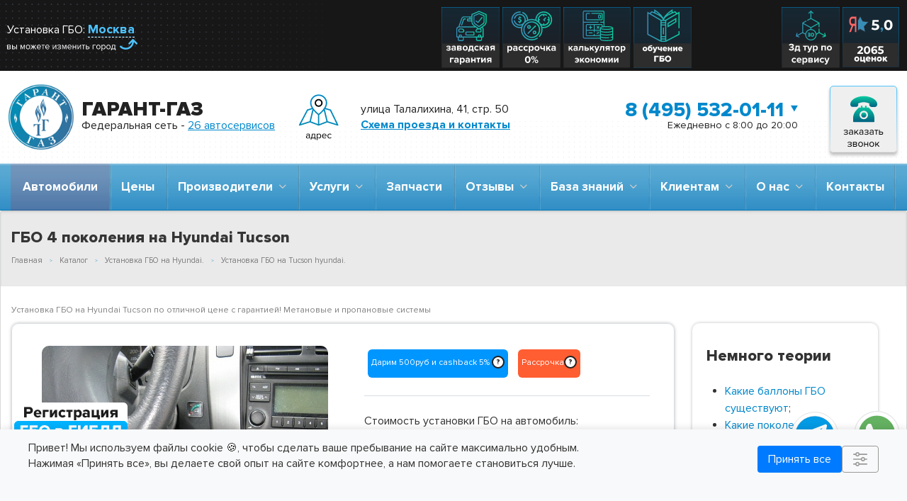

--- FILE ---
content_type: text/html; charset=UTF-8
request_url: https://garant-gaz.ru/catalog/hyundai/tucson/hyundai-tucson/
body_size: 49933
content:
    <!DOCTYPE html>
<html lang="ru"
      class="  ">
    <head>
                        <meta charset="UTF-8"/>
        <title>Газобаллонное оборудование на  Hyundai Tucson</title><meta name="description" content="Установить ГБО на Hyundai Tucson  гарантия 5 лет, безопасное ГБО 4 поколения, рассрочка, кредит. Автосервис Гарант-Газ" />
        <meta name="viewport" content="initial-scale=1.0, width=device-width, user-scalable=no"/>
                    <link rel="canonical" href="https://garant-gaz.ru/catalog/hyundai/tucson/hyundai-tucson/"/>
        
        <link rel="preload" href="/bitrix/templates/new_template/css/fonts.css" as="style">
        <link rel="stylesheet" href="/bitrix/templates/new_template/css/fonts.css" type="text/css">
                                                                                                <script type="text/javascript" data-skip-moving="true">(function(w, d, n) {var cl = "bx-core";var ht = d.documentElement;var htc = ht ? ht.className : undefined;if (htc === undefined || htc.indexOf(cl) !== -1){return;}var ua = n.userAgent;if (/(iPad;)|(iPhone;)/i.test(ua)){cl += " bx-ios";}else if (/Android/i.test(ua)){cl += " bx-android";}cl += (/(ipad|iphone|android|mobile|touch)/i.test(ua) ? " bx-touch" : " bx-no-touch");cl += w.devicePixelRatio && w.devicePixelRatio >= 2? " bx-retina": " bx-no-retina";var ieVersion = -1;if (/AppleWebKit/.test(ua)){cl += " bx-chrome";}else if ((ieVersion = getIeVersion()) > 0){cl += " bx-ie bx-ie" + ieVersion;if (ieVersion > 7 && ieVersion < 10 && !isDoctype()){cl += " bx-quirks";}}else if (/Opera/.test(ua)){cl += " bx-opera";}else if (/Gecko/.test(ua)){cl += " bx-firefox";}if (/Macintosh/i.test(ua)){cl += " bx-mac";}ht.className = htc ? htc + " " + cl : cl;function isDoctype(){if (d.compatMode){return d.compatMode == "CSS1Compat";}return d.documentElement && d.documentElement.clientHeight;}function getIeVersion(){if (/Opera/i.test(ua) || /Webkit/i.test(ua) || /Firefox/i.test(ua) || /Chrome/i.test(ua)){return -1;}var rv = -1;if (!!(w.MSStream) && !(w.ActiveXObject) && ("ActiveXObject" in w)){rv = 11;}else if (!!d.documentMode && d.documentMode >= 10){rv = 10;}else if (!!d.documentMode && d.documentMode >= 9){rv = 9;}else if (d.attachEvent && !/Opera/.test(ua)){rv = 8;}if (rv == -1 || rv == 8){var re;if (n.appName == "Microsoft Internet Explorer"){re = new RegExp("MSIE ([0-9]+[\.0-9]*)");if (re.exec(ua) != null){rv = parseFloat(RegExp.$1);}}else if (n.appName == "Netscape"){rv = 11;re = new RegExp("Trident/.*rv:([0-9]+[\.0-9]*)");if (re.exec(ua) != null){rv = parseFloat(RegExp.$1);}}}return rv;}})(window, document, navigator);</script>


<link href="/bitrix/cache/css/s1/new_template/kernel_main/kernel_main.css?171040399244417" type="text/css"  rel="stylesheet" />
<link href="/bitrix/cache/css/s1/new_template/kernel_altasib.errorsend/kernel_altasib.errorsend.css?1710389230686" type="text/css"  rel="stylesheet" />
<link href="/bitrix/cache/css/s1/new_template/page_1a3c79b0a882b92683a305b31ba24646/page_1a3c79b0a882b92683a305b31ba24646.css?17103892815715" type="text/css"  rel="stylesheet" />
<link href="/bitrix/panel/main/popup.min.css?149570525220704" type="text/css"  rel="stylesheet" />
<link href="/bitrix/cache/css/s1/new_template/default_7e1c6f89699c822be80d928d94565d23/default_7e1c6f89699c822be80d928d94565d23.css?17103892311908" type="text/css"  rel="stylesheet" />
<link href="/bitrix/cache/css/s1/new_template/default_b67c16a0f98944390db09f922be46742/default_b67c16a0f98944390db09f922be46742.css?1710389231945" type="text/css"  rel="stylesheet" />
<link href="/bitrix/cache/css/s1/new_template/template_d4d023bb473a388a0030148509aa6629/template_d4d023bb473a388a0030148509aa6629.css?1764920540476142" type="text/css"  data-template-style="true"  rel="stylesheet" />



<link rel="shortcut icon" href="/favicon.ico" type="image/x-icon" />
<link rel="apple-touch-icon" sizes="57x57" href="/bitrix/templates/new_template/themes/8/images/favicon_57.png" />
<link rel="apple-touch-icon" sizes="72x72" href="/bitrix/templates/new_template/themes/8/images/favicon_72.png" />
<style>.maxwidth-banner{max-width: auto;}</style>
<style type="text/css">
.bx_searche .bx_image{width: 25px;	height: 25px;}
.bx_searche .bx_img_element{width: 45px;	height: 36px;}
.bx_searche .bx_item_block{min-height: 35px;line-height: 35px;
</style>
<meta property="og:description" content="Установить ГБО на Hyundai Tucson  гарантия 5 лет, безопасное ГБО 4 поколения, рассрочка, кредит. Автосервис Гарант-Газ" />
<meta property="og:image" content="/upload/iblock/372/372bc614ff948668f8f869fbe93af84e.jpg" />
<link rel="image_src" href="/upload/iblock/372/372bc614ff948668f8f869fbe93af84e.jpg"  />
<meta property="og:title" content="Газобаллонное оборудование на  Hyundai Tucson" />
<meta property="og:type" content="article" />
<meta property="og:url" content="/catalog/hyundai/tucson/hyundai-tucson/" />
<meta name="title" content="Газобаллонное оборудование на  Hyundai Tucson" />
                                                                                                                                                                                                                                                                                        
<div id="cookie-notification" style="display: none;">
    <div class="cookie-notification-content">
        <p>
            Привет! Мы используем файлы cookie 🍪, чтобы сделать ваше пребывание на сайте максимально удобным. <br/>Нажимая «Принять все», вы делаете свой опыт на сайте комфортнее, а нам помогаете становиться лучше.
        </p>
        <div class="cookie-buttons">
            <button id="cookie-accept">Принять все</button>
            <button id="cookie-settings">
                <svg xmlns="http://www.w3.org/2000/svg" id="Outline" fill="#999" viewBox="0 0 24 24" width="20" height="20"><path d="M1,4.75H3.736a3.728,3.728,0,0,0,7.195,0H23a1,1,0,0,0,0-2H10.931a3.728,3.728,0,0,0-7.195,0H1a1,1,0,0,0,0,2ZM7.333,2a1.75,1.75,0,1,1-1.75,1.75A1.752,1.752,0,0,1,7.333,2Z"/><path d="M23,11H20.264a3.727,3.727,0,0,0-7.194,0H1a1,1,0,0,0,0,2H13.07a3.727,3.727,0,0,0,7.194,0H23a1,1,0,0,0,0-2Zm-6.333,2.75A1.75,1.75,0,1,1,18.417,12,1.752,1.752,0,0,1,16.667,13.75Z"/><path d="M23,19.25H10.931a3.728,3.728,0,0,0-7.195,0H1a1,1,0,0,0,0,2H3.736a3.728,3.728,0,0,0,7.195,0H23a1,1,0,0,0,0-2ZM7.333,22a1.75,1.75,0,1,1,1.75-1.75A1.753,1.753,0,0,1,7.333,22Z"/></svg>
            </button>
        </div>
    </div>
</div>

<div id="cookie-settings-panel" style="display: none;">
    <div class="cookie-settings-options">
        <div class="cookie-option">
            <div class="cookie-option-header">
                <label><input type="checkbox" name="necessary" checked disabled> Необходимые</label>
            </div>
            <div class="cookie-option-description">
                <p>Эти файлы cookie необходимы для правильной работы сайта и его основных функций (например, навигация,
                    сохранение сессии, работа форм). Без них сайт не сможет функционировать должным образом. Они не
                    собирают информацию для маркетинга или отслеживания. Этот тип соокіе нельзя отключить</p>
            </div>
        </div>

        <div class="cookie-option">
            <div class="cookie-option-header">
                <label><input type="checkbox" name="analytics_marketing" checked> Аналитические и маркетинговые</label>
            </div>
            <div class="cookie-option-description">
                <p>Эти файлы cookie позволяют нам собирать информацию о том, как посетители используют наш сайт
                    (например, какие страницы посещают чаще, сколько времени проводят на сайте, возникают ли ошибки).
                    Эта информация собирается в агрегированном или обезличенном виде и используется для анализа и
                    улучшения работы сайта. Они помогают нам понять, какие продукты и действия наиболее интересны
                    пользователям, и позволяют показывать релевантную рекламу на сторонних сайтах.</p>
            </div>
        </div>
    </div>
    <button id="save-cookie-settings">Принять</button>
</div>    </head>
<body>
    <div id="panel"></div>
		
		<!--'start_frame_cache_options-block'--><!--'end_frame_cache_options-block'-->    <div class="form-discount-wrapper">
        <!--'start_frame_cache_discount-form-block'-->        <div id="comp_0028bf87186698fff50602416b1ff4a0">
<div class="body-text">
			Получить <span class="dsize">скидку 5%</span> на любую<br>
		услугу автосервиса
		<div class="close-btn-discount">
	</div>
</div>
<div class="phone-discount-form">

<form name="aspro_scorp_callback_discount" action="/catalog/hyundai/tucson/hyundai-tucson/" method="POST" enctype="multipart/form-data"><input type="hidden" name="bxajaxid" id="bxajaxid_0028bf87186698fff50602416b1ff4a0_8BACKi" value="0028bf87186698fff50602416b1ff4a0" /><input type="hidden" name="AJAX_CALL" value="Y" /><input type='hidden' name='form_key_id' value='66f041e16a60928b05a7e228a89c3799'><input type="hidden" name="sessid" id="sessid" value="af6ff78f86658663988f8da347c66793" />	<div class="phone-discount-button-div">
		<button class="btn-search btn btn-default" type="submit">Получить</button><br/><input type="hidden" name="form_submit" value="Отправить">	</div>

	<div class="phone-discount-input-div">

										<div class="row" data-SID="PHONE">
						<div class="form-group">
							<div class="col-md-12">
								<div class="input">
								<input type="text" id="PHONE" name="PHONE" class="form-control required phone"  value="" />								</div>
							</div>
						</div>
					</div>
							</div>
</form></div>

</div>        <!--'end_frame_cache_discount-form-block'-->    </div>
<div class="wrapper">
<div class="body ">
    <div class="body_media"></div>
    <!-- ! -->
    <header id="header"
            class="topmenu-LIGHT canfixed">
        <div class="logo_and_menu-row">
            <div class="before-top-row">
                <div class="before-top-row-content">
                    <div>
                    <div class="city-select">
                        Установка ГБО: 
<div class="gg_city">
	<span class="gg_city_title">
		Москва	</span>
	</div>
<!--googleoff: all--><!--noindex-->
<div class="gg_city_select">
	<div class="gg_city_select_bg">	
		<div class="gg_city_select_popup">
			<div class="title h5">
				<span>Наши сервисы присутсвуют в следующих городах:</span>
			</div>
			<div class="close">×</div>
			<div class="input">
				<input type="text" placeholder="Введите название города" autocomplete="off">
			</div>			
			<div class="variants">
				Например: 
								<span data-city-id="537">Москва</span>
								<span data-city-id="623">Сочи</span>
								<span data-city-id="697">Томск</span>
							</div>			
			<div class="list">
				<div class="row">
    <div class="col-sm-4 col-xs-12 list-wrapper geobranda">
        <div class="forf">
            <p class="">Центральный Федеральный округ</p>
            <ul>
                <li><span data-city-id="537">Москва</span></li>
                <li><span data-city-id="53">Балашиха</span></li>
                <li><span data-city-id="212">Белгород</span></li>
                <li><span data-city-id="754">Домодедово</span></li>
                <li><span data-city-id="293">Калуга</span></li>
<!--                <li><span data-city-id="371">Кострома</span></li>-->
                <li><span data-city-id="438">Наро-Фоминск</span></li>
                <li><span data-city-id="449">Обнинск</span></li>
<!--                <li><span data-city-id="649">Серпухов</span></li>-->
                <li><span data-city-id="619">Смоленск</span></li>
                <li><span data-city-id="629">Старый Оскол</span></li>
                <li><span data-city-id="636">Ступино</span></li>
<!--                <li><span data-city-id="668">Тверь</span></li>-->
                <li><span data-city-id="708">Тула</span></li>
                <li><span data-city-id="673">Троицк</span></li>
                <li><span data-city-id="812">Ярославль</span></li>
            </ul>
        </div>
    </div>
    <div class="col-sm-4 col-xs-12 list-wrapper geobranda">
        <div class="forf">
            <p class="">Северо-Западный Федеральный округ</p>
            <ul>
                <li><span data-city-id="596">Санкт-Петербург</span></li>
            </ul>
        </div>
    </div>
    <div class="col-sm-4 col-xs-12 list-wrapper geobranda">
        <div class="forf">
            <p class="">Северо-Кавказский федеральный округ</p>
            <ul>
                <li><span data-city-id="624">Ставрополь</span></li>
            </ul>
        </div>
    </div>
    <div class="col-sm-4 col-xs-12 list-wrapper geobranda">
        <div class="forf">
            <p class="">Южный Федеральный округ</p>
            <ul>

                <li><span data-city-id="153">Волгоград</span></li>
                <li><span data-city-id="321">Краснодар</span></li>
                <li><span data-city-id="504">Новороссийск</span></li>
                <li><span data-city-id="259">Ростов-на-Дону</span></li>
                <li><span data-city-id="623">Сочи</span></li>
            </ul>
        </div>
    </div>
    <div class="col-sm-4 col-xs-12 list-wrapper geobranda">
        <div class="forf">
            <p class="">Приволжский Федеральный округ</p>
            <ul>
                <li><span data-city-id="333">Киров</span></li>
                <li><span data-city-id="286">Казань</span></li>
                <li><span data-city-id="421">Ижевск</span></li>
                <li><span data-city-id="594">Самара</span></li>
            </ul>
        </div>
    </div>
    <div class="col-sm-4 col-xs-12 list-wrapper geobranda">
        <div class="forf">
            <p class="">Сибирский Федеральный округ</p>
            <ul>
                <li><span data-city-id="512">Новосибирск</span></li>
                <li><span data-city-id="697">Томск</span></li>
            </ul>
        </div>
    </div>
	<div class="col-sm-4 col-xs-12 list-wrapper geobranda">
        <div class="forf">
            <p class="">Уральский Федеральный округ</p>
            <ul>
                <li><span data-city-id="718">Тюмень</span></li>
            </ul>
        </div>
    </div>
    <div class="col-sm-4 col-xs-12 list-wrapper geobranda">
        <div class="forf">
            <p class="">Дальневосточный Федеральный округ</p>
            <ul>
                <li><span data-city-id="809">Южно-Сахалинск</span></li>
            </ul>
        </div>
    </div>
</div>
				
			</div>			
			<div class="filial">
				<a href="/info/otkryt-filial.php" rel="nofollow">Хотите открыть филиал в вашем городе?</a>
			</div>
		</div>
	</div>
</div>
<!--/noindex--><!--googleon: all-->                    </div>
                    <div>
<!--                        <span class="city-selectmin">вы можете изменить город</span>-->
                            <img src="/images_2020/u-can-change-text.svg" alt="u-can-change-text" class="city-sel-text">
                            <img src="/images_2020/top-arrow.svg" alt="top-arrow" class="top_arrow">
                    </div>
                    </div>
                    <div class="before-top-menu">
                                            </div>
                    <div class="akcii" >
                        <a href="/knowledge_base/o_gbo/snimaut-li-s-garantii-iz-za-gbo/" class="svg-object svg-hov">
<!--                            <img src="/images_2020/garanty-pk.svg" alt="Диллерская гарантия и ГБО" class="svg-bg svg-anim svg-dil">-->
                            <img src="/images_2020/garanty-pk.svg" alt="Диллерская гарантия и ГБО" class="svg-anim">
                        </a>
                        <a href="/info/soposoby-oplaty/ustanovka-gbo-v-rassrochku/" class="svg-object svg-hov">
                            <img src="/images_2020/rassrochka-pk.svg" alt="гбо в рассрочку" class="svg-anim">
                        </a>
                        <a href="/calculator/" class="svg-object svg-hov">
                            <img src="/images_2020/calc-pk.svg" alt="калькулятор гбо" class="svg-anim">
                        </a>
<!--                        <a href="/info/stock/besplatnaya-diagnostika-avtomobilya-po-46-punktam/" class="svg-object svg-hov">-->
<!--                            <img src="/images_2020/free-diagnostic-pk.svg" alt="бесплатная диагностика автомобиля" class="svg-anim">-->
<!--                        </a>-->
                        <a href="/info/biznesgbo/obuchenie-i-povyshenie-kvalifikatsii/" class="svg-object svg-hov">
                            <img src="/images_2020/study-pk.svg" alt="обучение" class="svg-anim">
                        </a>
                    </div>
                    <div class="tour-3d">
                                                    <!--googleoff: all-->
                            <a href="/3d-2020/" class="svg-object svg-hov">
                                <img src="/images_2020/3d-tur-pk.svg" alt="3д тур по автосервису" class="svg-anim">
                            </a>

                            <a href="https://yandex.ru/maps/213/moscow/?ll=37.691013%2C55.727327&mode=poi&poi%5Bpoint%5D=37.691047%2C55.727222&poi%5Buri%5D=ymapsbm1%3A%2F%2Forg%3Foid%3D91446436624&source=serp_navig&z=18.6" target="_blank" class="svg-object svg-hov">
                                <img src="/images_2020/yandex-rating.svg" alt="рейтинг ГАРАНТ-ГАЗ в яндексе" class="svg-anim">
                            </a>
                            <!--googleon: all-->
                                            </div>
                </div>
            </div>
            <div class="top-row">
                <div class="logo">
                      <a href="/"><img src="/images/logo-small.png" alt="логотип Гарант-Газ"></a>
  <!--<a href="/"><img src="/images/logo-9.png" alt="логотип Гарант-Газ"></a>-->
  <!--<a href="/"><img src="/images/gg-ny.png" alt="логотип Гарант-Газ"></a>-->
                </div>
                <!--'start_frame_cache_header-regionality'-->                <div class="location-block">
                    <div class="logo-text">
                        Гарант-Газ
                    </div>
                    <div class="after-logo-text">
                        Федеральная сеть - <span class="gg_city_title citiclick">26 автосервисов</span>
                    </div>
                </div>
                <img src="/images_2020/adres-ico.svg" alt="адрес автосервиса" class="svg-adres">
                <div class="address-text">
                    <div class="address-text-city">
                        улица Талалихина, 41, стр. 50                    </div>
                    <div class="address-text-link">
                        <a href="/contacts/">Схема проезда и контакты</a>
                    </div>
                </div>
                <div class="contacts-text">
                    
    <div class="contacts-phones">
        <div class="contacts-phone-main">
            <a href="javascript://" class="m-city" onclick="$('.gg_city_title').click();">
                <i class="fa fa-map-marker"></i>&nbsp;&nbsp;&nbsp; Москва (сменить город?)
            </a>
            <span><a href="tel:8 (495) 532-01-11">8 (495) 532-01-11</a></span>
            <div class="contacts-phone-additional">
                                                        <div class="contacts-phone-additional-desc">
                        Установка ГБО                    </div>
                            </div>
        </div>
    </div>
    <div class="contacts-additional">
        Ежедневно с 8:00 до 20:00    </div>

    
                </div>
                <!--'end_frame_cache_header-regionality'-->                <a href="/" class="svg-object svg-hov svg-t-call" data-toggle-div="tooltip" data-placement="bottom"
                   title="заказ обратного звонка" data-event="jqm"
                   data-param-id="26"
                   data-name="callback">
                    <img src="/images_2020/call-us.svg" alt="заказ звонка" class="svg-call-none">
                </a>

                <div class="menu-btn">
                    <button class="btn btn-responsive-nav btn-menu-slide visible-xs">
                        <i class="fa fa-bars"></i>
                    </button>
                </div>
            </div>            <div class="stories-row">
                            </div>
            <div class="menu-row">
                	<div class="search hide" id="title-search">
			<div class="col-md-12">
                <!--googleoff: all--><!--noindex-->
				<form action="/search/">
					<div class="search-input-div">
						<input class="search-input" id="title-search-input" type="text" name="q" value="" placeholder="Найти" size="40" maxlength="50" autocomplete="off" />
					</div>
					<div class="search-button-div">
						<button class="btn btn-search btn-default" type="submit" name="s" value="Найти">Найти</button>
						<span class="fa fa-close"></span>
					</div>
				</form>
                <!--/noindex--><!--googleon: all-->
			</div>
	</div>
                <div class="maxwidth-theme plr0i">
                    <div class="col-md-12">
                        <div class="nav-main-collapse collapse" id="navbar-collapse">
                            <div class="menu-only">
                                <nav class="mega-menu">
                                    <div class="gg-top-menu-bg">
	<div class="gg-top-menu">
        <ul>
            			<li class="visible-xs show-parent-level">
				<a class="close-menu-level">
					<i class="fa fa-angle-left"></i>
					закрыть меню
				</a>
			</li>
            <li class="visible-xs ">
                <a href="javascript://" class="menuhovermobile" onclick="$('.gg_city_title').click();$('.btn-menu-slide').click();">
                    <i class="fa fa-map-marker"></i>&nbsp;&nbsp;&nbsp; Москва (сменить город?)
                </a>
            </li>
                                                            <li class=" active">
                    <a class="" href="/catalog/" title="Автомобили">
                        Автомобили                                            </a>
                                    </li>
                                                            <li class=" ">
                    <a class="" href="/uslugi-i-tseny/" title="Цены">
                        Цены                                            </a>
                                    </li>
                                                            <li class="has-dropdown ">
                    <a class="dropdown-toggle" href="/proizvoditel/" title="Производители">
                        Производители                                                    &nbsp;<i class="fa fa-angle-down menu-down_icon"></i>
                                            </a>
                                            <ul class="gg-top-dropdown ">
							<li class="visible-xs show-parent-level">
								<a class="close-menu-level">
									<i class="fa fa-angle-left"></i>
									назад
								</a>
							</li>
                                                                                                                            <li class=" ">
                                    <a href="/proizvoditel/gbo-4save/" title="4save | вечная гарантия" >
                                        4save | вечная гарантия                                    </a>
                                                                    </li>
                                                                                                                                                            <li class=" ">
                                    <a href="/proizvoditel/BRC/" title="BRC | 3 года" >
                                        BRC | 3 года                                    </a>
                                                                    </li>
                                                                                                                                                            <li class=" ">
                                    <a href="/proizvoditel/digitronic/" title="Digitronic | гарантия 5 лет" >
                                        Digitronic | гарантия 5 лет                                    </a>
                                                                    </li>
                                                                                                                                                            <li class=" ">
                                    <a href="/proizvoditel/gbo-landirenzo/" title="Landirenzo | гарантия 5 лет" >
                                        Landirenzo | гарантия 5 лет                                    </a>
                                                                    </li>
                                                                                                                                                            <li class=" ">
                                    <a href="/proizvoditel/lovato/" title="Lovato | гарантия 5 лет" >
                                        Lovato | гарантия 5 лет                                    </a>
                                                                    </li>
                                                                                                                                                            <li class=" ">
                                    <a href="/proizvoditel/omvl/" title="OMVL | гарантия 5 лет" >
                                        OMVL | гарантия 5 лет                                    </a>
                                                                    </li>
                                                                                                                                                            <li class=" ">
                                    <a href="/proizvoditel/vialle/" title="Vialle" >
                                        Vialle                                    </a>
                                                                    </li>
                                                                                    </ul>
                                    </li>
                                                            <li class="has-dropdown ">
                    <a class="dropdown-toggle" href="/services/" title="Услуги">
                        Услуги                                                    &nbsp;<i class="fa fa-angle-down menu-down_icon"></i>
                                            </a>
                                            <ul class="gg-top-dropdown ">
							<li class="visible-xs show-parent-level">
								<a class="close-menu-level">
									<i class="fa fa-angle-left"></i>
									назад
								</a>
							</li>
                                                                                                                            <li class=" ">
                                    <a href="/gasodisel/" title="Газодизель" >
                                        Газодизель                                    </a>
                                                                    </li>
                                                                                                                                                            <li class=" ">
                                    <a href="/services/gazovoe-oborudovanie/" title="Установка ГБО" >
                                        Установка ГБО                                    </a>
                                                                    </li>
                                                                                                                                                            <li class=" ">
                                    <a href="/services/registratsiya-gbo-v-gibdd/" title="Регистрация ГБО и другие документы" >
                                        Регистрация ГБО и другие документы                                    </a>
                                                                    </li>
                                                                                                                                                            <li class=" ">
                                    <a href="/services/obsluzhivanie-gbo/" title="Обслуживание и ремонт ГБО" >
                                        Обслуживание и ремонт ГБО                                    </a>
                                                                    </li>
                                                                                                                                                            <li class=" ">
                                    <a href="/services/dopolnitelnye-uslugi/" title="Дополнительные услуги" >
                                        Дополнительные услуги                                    </a>
                                                                    </li>
                                                                                                                                                            <li class=" ">
                                    <a href="/services/slesarnyy-remont/" title="Автосервис" >
                                        Автосервис                                    </a>
                                                                    </li>
                                                                                    </ul>
                                    </li>
                                                            <li class=" ">
                    <a class="" href="/zapchasti/" title="Запчасти">
                        Запчасти                                            </a>
                                    </li>
                                                            <li class="has-dropdown ">
                    <a class="dropdown-toggle" href="/reviews/" title="Отзывы">
                        Отзывы                                                    &nbsp;<i class="fa fa-angle-down menu-down_icon"></i>
                                            </a>
                                            <ul class="gg-top-dropdown ">
							<li class="visible-xs show-parent-level">
								<a class="close-menu-level">
									<i class="fa fa-angle-left"></i>
									назад
								</a>
							</li>
                                                                                                                            <li class=" ">
                                    <a href="/reviews/ludi-o-gbo/" title="Подробные отзывы от клиентов" >
                                        Подробные отзывы от клиентов                                    </a>
                                                                    </li>
                                                                                                                                                            <li class=" ">
                                    <a href="/info/video-i-obzory/otziv_2020/" title="Видеоотзывы" >
                                        Видеоотзывы                                    </a>
                                                                    </li>
                                                                                                                                                            <li class=" ">
                                    <a href="/reviews/ostavit-otzyv/" title="Оставить отзыв" >
                                        Оставить отзыв                                    </a>
                                                                    </li>
                                                                                    </ul>
                                    </li>
                                                            <li class="has-dropdown ">
                    <a class="dropdown-toggle" href="/knowledge_base/" title="База знаний">
                        База знаний                                                    &nbsp;<i class="fa fa-angle-down menu-down_icon"></i>
                                            </a>
                                            <ul class="gg-top-dropdown ">
							<li class="visible-xs show-parent-level">
								<a class="close-menu-level">
									<i class="fa fa-angle-left"></i>
									назад
								</a>
							</li>
                                                                                                                            <li class=" ">
                                    <a href="/knowledge_base/balloni/" title="О баллонах ГБО" >
                                        О баллонах ГБО                                    </a>
                                                                    </li>
                                                                                                                                                            <li class=" ">
                                    <a href="/knowledge_base/o-pokoleniyah-gbo/" title="О поколениях ГБО" >
                                        О поколениях ГБО                                    </a>
                                                                    </li>
                                                                                                                                                            <li class=" ">
                                    <a href="/knowledge_base/komplektuushie-gbo/" title="Комплектующие газобаллонного оборудования" >
                                        Комплектующие газобаллонного оборудования                                    </a>
                                                                    </li>
                                                                                                                                                            <li class=" ">
                                    <a href="/knowledge_base/subsidirovanie/" title="Субсидирование" >
                                        Субсидирование                                    </a>
                                                                    </li>
                                                                                                                                                            <li class=" ">
                                    <a href="/knowledge_base/gazodisel_economicheskaya_effectivnost/" title="Экономическая эффективность ГБО" >
                                        Экономическая эффективность ГБО                                    </a>
                                                                    </li>
                                                                                                                                                            <li class=" ">
                                    <a href="/knowledge_base/o_gbo/" title="О ГБО" >
                                        О ГБО                                    </a>
                                                                    </li>
                                                                                    </ul>
                                    </li>
                                                            <li class="has-dropdown ">
                    <a class="dropdown-toggle" href="/info/" title="Клиентам">
                        Клиентам                                                    &nbsp;<i class="fa fa-angle-down menu-down_icon"></i>
                                            </a>
                                            <ul class="gg-top-dropdown ">
							<li class="visible-xs show-parent-level">
								<a class="close-menu-level">
									<i class="fa fa-angle-left"></i>
									назад
								</a>
							</li>
                                                                                                                            <li class=" ">
                                    <a href="/info/news/" title="Новости" >
                                        Новости                                    </a>
                                                                    </li>
                                                                                                                                                            <li class=" ">
                                    <a href="/info/faq/" title="Вопрос ответ" >
                                        Вопрос ответ                                    </a>
                                                                    </li>
                                                                                                                                                            <li class=" ">
                                    <a href="/info/stock/" title="Акции" >
                                        Акции                                    </a>
                                                                    </li>
                                                                                                                                                            <li class=" ">
                                    <a href="/info/video-i-obzory/" title="Видео и обзоры" >
                                        Видео и обзоры                                    </a>
                                                                    </li>
                                                                                                                                                            <li class=" ">
                                    <a href="/info/articles/" title="Статьи о ГБО" >
                                        Статьи о ГБО                                    </a>
                                                                    </li>
                                                                                                                                                            <li class=" ">
                                    <a href="/info/tehpodderjka/" title="ТехПоддержка" >
                                        ТехПоддержка                                    </a>
                                                                    </li>
                                                                                                                                                            <li class=" ">
                                    <a href="/info/soposoby-oplaty/" title="Способы оплаты" >
                                        Способы оплаты                                    </a>
                                                                    </li>
                                                                                                                                                            <li class=" ">
                                    <a href="/info/biznesgbo/" title="Спецпредложения для бизнеса" >
                                        Спецпредложения для бизнеса                                    </a>
                                                                    </li>
                                                                                                                                                            <li class=" ">
                                    <a href="/info/otkryt-filial.php" title="Открыть филиал" >
                                        Открыть филиал                                    </a>
                                                                    </li>
                                                                                                                                                            <li class=" ">
                                    <a class="submenu-link-yellow" href="/info/sluzhba-kontrolya-kachestva/" title="Служба контроля качества" >
                                        Служба контроля качества                                    </a>
                                                                    </li>
                                                                                    </ul>
                                    </li>
                                                            <li class="has-dropdown ">
                    <a class="dropdown-toggle" href="/company/" title="О нас">
                        О нас                                                    &nbsp;<i class="fa fa-angle-down menu-down_icon"></i>
                                            </a>
                                            <ul class="gg-top-dropdown ">
							<li class="visible-xs show-parent-level">
								<a class="close-menu-level">
									<i class="fa fa-angle-left"></i>
									назад
								</a>
							</li>
                                                                                                                            <li class=" ">
                                    <a href="/company/staff/" title="Сотрудники" >
                                        Сотрудники                                    </a>
                                                                    </li>
                                                                                                                                                            <li class=" ">
                                    <a href="/company/licenses/" title="Сертификаты" >
                                        Сертификаты                                    </a>
                                                                    </li>
                                                                                                                                                            <li class=" ">
                                    <a href="/company/vacancy/" title="Вакансии" >
                                        Вакансии                                    </a>
                                                                    </li>
                                                                                                                                                            <li class=" ">
                                    <a href="/company/requisites/" title="Реквизиты" >
                                        Реквизиты                                    </a>
                                                                    </li>
                                                                                                                                                            <li class=" ">
                                    <a href="/company/partners/" title="Партнеры ГАРАНТ-ГАЗ" >
                                        Партнеры ГАРАНТ-ГАЗ                                    </a>
                                                                    </li>
                                                                                    </ul>
                                    </li>
                                                            <li class=" ">
                    <a class="" href="/contacts/" title="Контакты">
                        Контакты                                            </a>
                                    </li>
            <!--			<li class="search-slide-block">-->
<!--				--><!--			</li>-->
			<!--googleoff: all--><!--noindex-->
						<li class="visible-xs first-additional ">
				<a href="tel:8 (495) 532-01-11" title="Автосервис">
					8 (495) 532-01-11				</a>
			</li>
			
			<li class="visible-xs ">
				улица Талалихина, 41, стр. 50 Схема проезда и контакты			</li>
			<li class="visible-xs ">
				<a href="mailto:info@garantgas.ru">
					<i class="fa fa-at"></i>&nbsp;&nbsp;&nbsp; info@garantgas.ru
				</a>
			</li>

			<!--/noindex--><!--googleon: all-->
        </ul>
        <div class="visible-xs mb200">
            <div class="akcii-mob back-ico-mob">
                <a href="/knowledge_base/o_gbo/snimaut-li-s-garantii-iz-za-gbo/" class="svg-object svg-hov">
                    <img src="/images_2020/diler-gbo-mobail.svg" alt="Диллерская гарантия и ГБО" class="svg-bg svg-anim svg-dil-mob">
                </a>
            </div>
            <div class="akcii-mob back-ico-mob">
                <a href="/info/soposoby-oplaty/ustanovka-gbo-v-rassrochku/" class="svg-object svg-hov">
                    <img src="/images_2020/rassrochka-mobail.svg" alt="гбо в рассрочку" class="svg-bg svg-anim svg-dil-mob">
                </a>
            </div>
            <div class="akcii-mob back-ico-mob">
                <a href="/calculator/" class="svg-object svg-hov">
                    <img src="/images_2020/calc-ico-mobail.svg" alt="калькулятор экономии топлива" class="svg-bg svg-anim svg-dil-mob">
                </a>
            </div>
            <div class="akcii-mob back-ico-mob">
                <a href="/info/stock/" class="svg-object svg-hov">
                    <img src="/images_2020/skidki-aksii-mobail.svg" alt="акции гарант-газ" class="svg-bg svg-anim svg-dil-mob">
                </a>
            </div>
                        <div class="akcii-mob back-ico-mob">
                <a href="/3d-2020/" class="svg-object svg-hov">
                    <img src="/images_2020/3d-tur-mobile.svg" alt="3д тур по автосервису" class="svg-bg svg-anim svg-dil-mob">
                </a>
            </div>
            <div class="akcii-mob back-ico-mob">
                <a href="https://yandex.ru/maps/-/CHa0MMLh" target="_blank" class="svg-object svg-hov">
                    <img src="/images_2020/yandex-rating-mobile.svg" alt="рейтинг в яндексе" class="svg-bg svg-anim svg-dil-mob">
                </a>
            </div>
                <div class="akcii-mob back-ico-mob">
                    <a href="/info/biznesgbo/obuchenie-i-povyshenie-kvalifikatsii/" target="_blank" class="svg-object svg-hov">
                        <img src="/images_2020/study-mobile.svg" alt="обучение" class="svg-bg svg-anim svg-dil-mob">
                    </a>
                </div>
                    </div>
	</div>
</div>
                                    <div class=" visible-xs">
                                        <!--'start_frame_cache_mobile-form-block'-->                                        

<div class="search-phone-form">
			<form name="aspro_scorp_callback_mobile" action="/catalog/hyundai/tucson/hyundai-tucson/" method="POST" enctype="multipart/form-data"><input type='hidden' name='form_key_id' value='72b32a1f754ba1c09b3695e0cb6cde7f'><input type="hidden" name="sessid" id="sessid_1" value="af6ff78f86658663988f8da347c66793" />			<div class="search-button-div">
				<button class="btn-search btn btn-default" type="submit">Мы Вам перезвоним!</button><br/><input type="hidden" name="form_submit" value="Добавить">			</div>
	
			<div class="search-input-div">
				
																<div class="row" data-SID="PHONE">
								<div class="form-group">
									<div class="col-md-12">
										<div class="input">
										<input type="text" id="PHONE" name="PHONE" class="form-control required phone"  value="" />										</div>
									</div>
								</div>
							</div>
													</div>
		</form>	</div>
                                        <!--'end_frame_cache_mobile-form-block'-->                                    </div>
                                </nav>
                            </div>
                        </div>
                    </div>                </div>
            </div>        </div>
        <div class="line-row visible-xs"></div>
    </header>
<div role="main" class="main">
    <section class="page-top">
        <div class="row">
            <div class="maxwidth-theme">
                <div class="col-md-12">
                    <div class="row">
                        <div class="col-md-12">
                            <h1>ГБО 4 поколения на Hyundai Tucson</h1>
                        </div>
                    </div>
                    <div class="row">
                        <div class="col-md-12">
                            <ul class="breadcrumb"><li itemscope="" itemtype="http://data-vocabulary.org/Breadcrumb"><a href="/" title="Главная" itemprop="url"><span itemprop="title">Главная</span></a></li><li itemscope="" itemtype="http://data-vocabulary.org/Breadcrumb"><a href="/catalog/" title="Каталог" itemprop="url"><span itemprop="title">Каталог</span></a></li><li itemscope="" itemtype="http://data-vocabulary.org/Breadcrumb"><a href="/catalog/hyundai/" title="Установка ГБО на Hyundai." itemprop="url"><span itemprop="title">Установка ГБО на Hyundai.</span></a></li><li itemscope="" itemtype="http://data-vocabulary.org/Breadcrumb"><a href="/catalog/hyundai/tucson/" title="Установка ГБО на Tucson hyundai." itemprop="url"><span itemprop="title">Установка ГБО на Tucson hyundai.</span></a></li></ul>                        </div>
                    </div>
                </div>
            </div>
        </div>
    </section>
    <div class="container">
    <div class="row">
    <div class="maxwidth-theme">
        <div class="col-md-12 col-sm-12 col-xs-12 content-md">
    			<div class="catalog detail" itemscope itemtype="http://schema.org/Product">
		
<div class="item" data-id="1782">
                <p class="nameshemao" itemprop="name">Установка ГБО на Hyundai Tucson по отличной цене с гарантией!
            Метановые и пропановые системы</p>
        <!--        <p class="descriptshema" itemprop="description">Установка ГБО на --><!-- по отличной цене с гарантией! Метановые и пропановые системы</p>-->
        <div class="head col-md-9  sdw br10 ">
        <div class="row">
                            <div class="col-md-6 col-sm-6">
                    <div class="row galery">
                        <div class="inner">
                            <div class="flexslider unstyled row" id="slider"
                                 data-plugin-options='{"animation": "slide", "directionNav": true, "controlNav" :false, "animationLoop": true, "sync": ".detail .galery #carousel", "slideshow": false, "counts": [1, 1, 1]}'>
                                <ul class="slides items">
                                                                                                                <li class="col-md-1 col-sm-1 item">
                                            <a href="/upload/iblock/3b9/3b97fef4c3ba4149dd6f330ed24fc438.jpg" class="fancybox blink"
                                               rel="gallery" target="_blank" title="Hyundai Tucson">
                                                <img src="/upload/resize_cache/iblock/3b9/600_600_1/3b97fef4c3ba4149dd6f330ed24fc438.jpg"
                                                     class="img-responsive inline" title="Hyundai Tucson"
                                                     alt="Hyundai Tucson" itemprop="image"/>
                                                <span class="zoom">
													<i class="fa fa-16 fa-white-shadowed fa-search-plus"></i>
												</span>
                                            </a>
                                        </li>
                                                                            <li class="col-md-1 col-sm-1 item">
                                            <a href="/upload/iblock/f7b/f7b9fed77c89491617b7879836ccf2f3.jpg" class="fancybox blink"
                                               rel="gallery" target="_blank" title="Hyundai Tucson">
                                                <img src="/upload/resize_cache/iblock/f7b/600_600_1/f7b9fed77c89491617b7879836ccf2f3.jpg"
                                                     class="img-responsive inline" title="Hyundai Tucson"
                                                     alt="Hyundai Tucson" itemprop="image"/>
                                                <span class="zoom">
													<i class="fa fa-16 fa-white-shadowed fa-search-plus"></i>
												</span>
                                            </a>
                                        </li>
                                                                            <li class="col-md-1 col-sm-1 item">
                                            <a href="/upload/iblock/b33/b330bc4b2531056abd759359db1d5c80.jpg" class="fancybox blink"
                                               rel="gallery" target="_blank" title="Hyundai Tucson">
                                                <img src="/upload/resize_cache/iblock/b33/600_600_1/b330bc4b2531056abd759359db1d5c80.jpg"
                                                     class="img-responsive inline" title="Hyundai Tucson"
                                                     alt="Hyundai Tucson" itemprop="image"/>
                                                <span class="zoom">
													<i class="fa fa-16 fa-white-shadowed fa-search-plus"></i>
												</span>
                                            </a>
                                        </li>
                                                                    </ul>
                            </div>
                                                            <div class="thmb flexslider unstyled" id="carousel">
                                    <ul class="slides">
                                                                                    <li class="blink">
                                                <img class="img-responsive inline" border="0"
                                                     src="/upload/resize_cache/iblock/3b9/75_75_2/3b97fef4c3ba4149dd6f330ed24fc438.jpg"
                                                     title="Hyundai Tucson" alt="Hyundai Tucson"/>
                                            </li>
                                                                                    <li class="blink">
                                                <img class="img-responsive inline" border="0"
                                                     src="/upload/resize_cache/iblock/f7b/75_75_2/f7b9fed77c89491617b7879836ccf2f3.jpg"
                                                     title="Hyundai Tucson" alt="Hyundai Tucson"/>
                                            </li>
                                                                                    <li class="blink">
                                                <img class="img-responsive inline" border="0"
                                                     src="/upload/resize_cache/iblock/b33/75_75_2/b330bc4b2531056abd759359db1d5c80.jpg"
                                                     title="Hyundai Tucson" alt="Hyundai Tucson"/>
                                            </li>
                                                                            </ul>
                                </div>
                                <style type="text/css">
                                    .catalog.detail .galery #carousel.flexslider {
                                        max-width: 306px;
                                    }

                                    @media (max-width: 991px) {
                                        .catalog.detail .galery #carousel.flexslider {
                                            max-width: 222px;
                                        }
                                    }
                                </style>
                                                    </div>
                                            </div>
                </div>
            
            <div class="col-md-6 col-sm-6">
                <div class="info">

                                                                    <div class="tips_list">
                            <div class="tips_list_item" style="background-color: #0096ff;">
                                Дарим 500руб и cashback 5%
                                <span class="tooltip tooltipstered"
                                      data-tooltip-content="#tooltip_content0">?
                                </span>
                                <div class="tooltip_templates">
                        <span id="tooltip_content0">
                            <div style="max-width: 300px;">Вернем 5% от любой Вашей оплаты! <br>
Дарим 500 рублей за регистрацию! <br>Подключиться к системе лояльности:
                          <a href="https://nnyz4871.uds.app/c/" target="_blank" rel="nofollow" alt="Акция кешбек 5%"
                             title="Кешбек 5% + 500 руб за регистрацию">вы будете перенаправлены на страницу регистрации UDS GARANT-GAZ</a>
                            </div>
                        </span>
                                </div>
                            </div>


                            <div class="tips_list_item" style="background-color: #ff5d32;">
                                Рассрочка<span class="tooltip tooltipstered"
                                                     data-tooltip-content="#tooltip_content1">?</span>
                                <div class="tooltip_templates">
                  <span id="tooltip_content1">
                      <div style="max-width: 300px;">
                          Оформление в нашем офисе, без поездки в банк;<br>
                          Срок рассмотрения заявки 30 минут;<br>
                          Без справок с работы;<br>
                          Устанавливаете ГБО сегодня, а выплачиваете деньгами которые сэкономите на топливе! <br>
                          Узнайте подробнее про:
<br><br>
<a href="/info/soposoby-oplaty/ustanovka-gbo-v-rassrochku/" rel="nofollow" title="гбо в рассрочку"
   alt="рассрочка на гбо">Рассрочку</a>
</div>                  </span>
                                </div>
                            </div>

                        </div>

                        <hr/>


                    
                    <!--'start_frame_cache_info'-->                                        
                                        
                    <!--'end_frame_cache_info'-->                                                                <div class="price">
                                                        <div class="price_new">
                                <p>Стоимость установки ГБО на автомобиль: <br/>(зависит от выбранного <a
                                            href="#koplektancher">комплекта</a>)</p>

                                <span class="price_val">
                                <span class="summ">от 45000</span> рублей</span>
                            </div>
                                                            <div class="price_old">Раньше было дороже:&nbsp;<span class="price_val"><span
                                                class="sums">54900</span> рублей</span>
                                </div>
                                                    </div>
                    
                                            <div class="order">
                                                            <span class="btn btn-default" data-event="jqm" data-catalog='1'
                                      data-param-id="22"
                                      data-name="order_product"
                                      data-product="Hyundai Tucson">Записатся на установку</span>
                                                                                        <span class="btn btn-default white" data-event="jqm" data-catalog='1'
                                      data-param-id="25"
                                      data-name="question"
                                      data-autoload-NEED_PRODUCT="Hyundai Tucson">Задать вопрос</span>
                                                                                </div>
                    

                    
                        <div class="share">
                            <hr/>
                            <span class="text">Поделиться ссылкой:</span>
                                                        <div class="ya-share2" data-services="facebook,moimir,odnoklassniki,twitter,viber,vkontakte,whatsapp"></div>
                        </div>
                    
                </div>
            </div>
        </div>
    </div>

    <div class="col-md-3 col-sm-3 hidden-mobile-2020 hidden-tablet" >
        <div class="sdw sdw-padding br10 " style="min-height: 400px; margin: 0 10px 0 10px;">
        <h2>Немного теории</h2>
        <ul>
            <li><a href="/knowledge_base/balloni/">Какие баллоны ГБО существуют</a>;</li>
            <li><a href="/knowledge_base/o-pokoleniyah-gbo/">Какие поколения ГБО существуют</a>;</li>
            <li><a href="/knowledge_base/komplektuushie-gbo/">Разбираемся из чего состоит ГБО</a>;</li>
            <li><a href="/knowledge_base/o_gbo/gbo-metan-ili-propan/">Пропан или метан, плюсы и минусы</a>;</li>
            <li><a href="/knowledge_base/o_gbo/snimaut-li-s-garantii-iz-za-gbo/">Снимают ли дилеры с гарантии за установку ГБО</a>;</li>
        </ul>
        </div>
    </div>

    <div class="clearfix tab-content sdw br10 col-md-12 col-sm-12" style="margin: 60px 0; padding: 30px 0;">
        <div class="tab-pane active" id="calcTab">
            <p class="spec-title plr15">Срок окупаемости оборудования:</p>
            <div class="row plr15">
                <div class="col-sm-4">
                    <div class="">
                        <p class="title">расход топлива л/100км:</p>
                        <div class="slider-container">
                            <div id="catalog-calc-fuel-slider" class="slider"></div>
                        </div>
                        <span class="range">1 литр</span>
                        <span class="range">25 литров</span>
                    </div>
                </div>
                <div class="col-sm-4">
                    <div class="">
                        <p class="title">ежедневный пробег:</p>
                        <div class="slider-container">
                            <div id="catalog-calc-km-slider" class="slider"></div>
                        </div>
                        <span class="range">1 км</span>
                        <span class="range">500 км</span>
                    </div>
                </div>
                <div class="col-sm-4">
                    <div class="">
                        <p class="title">стоимость комплекта:</p>
                        <div class="slider-container">
                            <div id="catalog-calc-price-slider" class="slider"></div>
                        </div>
                        <span class="range"><span class="range-price-from"></span> т.р.</span>
                        <span class="range"><span class="range-price-to"></span> т.р.</span>
                    </div>
                </div>
            </div>
            <div class="row plr15">
                <div class="col-sm-6">
                    <div class="row linesel">
                        <div class="col-xs-12 head-line">
                            <span class="span-select-options">Установка комплекта окупится через</span>
                        </div>
                        <div class="col-xs-12">
                            <div class="catalog-calc-months">
                                <span></span> <span></span>
                            </div>
                        </div>
                    </div>
                </div>
                <div class="col-sm-6">
                    <div class="row linesel">
                        <div class="col-xs-12 head-line">
                            <span class="span-select-options">Владелец этого автомобиля сэкономит за год</span>
                        </div>
                        <div class="col-xs-12">
                            <div class="catalog-calc-price">
                                <span>24000</span> ₽
                            </div>
                        </div>
                    </div>
                </div>
            </div>

        </div>
    </div>

    <hr/>
    <h2 class="pt20">Какое оборудование мы можем установить:</h2>
    <div class="tabs" id="koplektancher">
                        <ul class="nav nav-tabs">
                            <li class="active"><a href="#complectTab"
                                                                      data-toggle="tab">Комплекты</a></li>
                                        <li class=""><a href="#propsTab"
                                                                      data-toggle="tab">Характеристики автомобиля</a>
                </li>
                    </ul>
                <div class="tab-content">


                            <div class="tab-pane active" id="complectTab">
                    <div class="row">
                        <form id="PERF_FUN">
                            <input name="comlect_list" value="2006,2007,2008" type="hidden"/>
                            <div class="col-md-4">
                                <div class="row sdw br10 sdw-padding min-height-catalog">
                                    <div class="col-xs-12 head-line">
                                        <span class="span-select-options">Выберите стандартные опции:</span>
                                        <span class="span-select-options-2">"влияет на цену всех комплектов"</span>
                                    </div>
                                    <div class="col-xs-12">
                                                                                    <div class="form-group">
                                                <label>Баллон:</label>
                                                <div class="line_select select">

                                                    <div class="select-outer">
                                                        <i class="fa fa-angle-down"></i>
                                                        <select class="INST_EQUIP not-selected" name="INST_EQUIP">
                                                                                                                                    <option selected                                                                                value="1">36-60л. Тор. или 35-65л. Цил.</option>                                                                         <option                                                                                 value="ewstge52">Баллон 175л. Цилиндрический</option>                                                                         <option                                                                                 value="ewstge53">Баллон 200л. Цилиндрический</option>                                                                         <option                                                                                 value="2">Баллон 65л. Тор (под запаску)</option>                                                                         <option                                                                                 value="ewstge45">Баллон 70л. Тор (под запаску)</option>                                                                         <option                                                                                 value="ewstge46">Баллон 75л. Тор (под запаску)</option>                                                                         <option                                                                                 value="ewstge47">Баллон 80л. Тор (под запаску)</option>                                                                         <option                                                                                 value="ewstge48">Баллон 83л. Тор (под запаску)</option>                                                                         <option                                                                                 value="ewstge49">Баллон 89л. Тор (под запаску)</option>                                                                         <option                                                                                 value="ewstge50">Баллон 94л. Тор (под запаску)</option>                                                         </select>
                                                    </div>

                                                </div>
                                            </div>
                                        
                                                                                    <div class="form-group">
                                                <label>Выносное заправочное устройство:</label>
                                                <div class="line_select select">

                                                    <div class="select-outer">
                                                        <i class="fa fa-angle-down"></i>
                                                        <select class="INST_VZU not-selected" name="INST_VZU">
                                                                                                                                    <option                                                                                 value="sgs2r34222">ВЗУ в багажник</option>                                                                         <option                                                                                 value="Lo6no8u8">ВЗУ в лючок бензобака</option>                                                                         <option selected                                                                                value="sgs2r342">ВЗУ в/под бампер</option>                                                         </select>
                                                    </div>

                                                </div>
                                            </div>
                                        
                                                                                    <div class="form-group">
                                                <label>Регистрация в ГИБДД:</label>
                                                <div class="line_select select">

                                                    <div class="select-outer">
                                                        <i class="fa fa-angle-down"></i>
                                                        <select class="INST_GBDD not-selected" name="INST_GBDD">
                                                                                                                                    <option selected                                                                                value="cthyrt4er3">Без Регистрации ГБО в ГИБДД</option>                                                                         <option                                                                                 value="uzLuvy46">Документы для регистрации ГБО в ГИБДД</option>                                                         </select>
                                                    </div>

                                                </div>
                                            </div>
                                        
                                    </div>
                                </div>
                            </div>
                            <div class="col-md-4 hidden-xs hidden-sm">
                                <div class="sdw br10 sdw-padding min-height-catalog">
                                    <div class="col-xs-12 head-line">
                                        <a class="more-options-link"
                                           onclick="$('.more-options').slideDown();$(this).hide()">Показать больше
                                            опций</a>
                                    </div>
                                    <div class="col-xs-12 more-options" style="display: none;">
                                                                                    <div class="form-group">
                                                                                                <div class="line_select select">

                                                    <div class="select-outer">
                                                        <i class="fa fa-angle-down"></i>
                                                        <select class="INST_REDUC not-selected" name="INST_REDUC">
                                                                                                                                    <option                                                                                 value="sd1f2s">Доп. редуктор или редуктор повышенной мощности</option>                                                                         <option selected                                                                                value="u64E7TNc">Стандартный редуктор</option>                                                         </select>
                                                    </div>

                                                </div>
                                            </div>
                                        
                                                                                    <div class="form-group">
                                                                                                <div class="line_select select">

                                                    <div class="select-outer">
                                                        <i class="fa fa-angle-down"></i>
                                                        <select class="INST_EQUIP_PANEL not-selected"
                                                                name="INST_EQUIP_PANEL">
                                                                                                                                    <option selected                                                                                value="cth4534er3">Не обшивать баллон карпетом</option>                                                                         <option                                                                                 value="DNFU4h8t">Обшить баллон карпетом (в цвет салона)</option>                                                         </select>
                                                    </div>

                                                </div>
                                            </div>
                                        
                                        
                                                                                    <div class="form-group">
                                                                                                <div class="line_select select">

                                                    <div class="select-outer">
                                                        <i class="fa fa-angle-down"></i>
                                                        <select class="INST_FUEL_PRES not-selected"
                                                                name="INST_FUEL_PRES">
                                                                                                                                    <option selected                                                                                value="s3434t3">Без эмулятора датчика давления топлива</option>                                                                         <option                                                                                 value="4R2ztLJx">С эмулятором датчика давления топлива</option>                                                         </select>
                                                    </div>

                                                </div>
                                            </div>
                                        
                                                                                    <div class="form-group">
                                                                                                <div class="line_select select">

                                                    <div class="select-outer">
                                                        <i class="fa fa-angle-down"></i>
                                                        <select class="INST_VUZZ not-selected" name="INST_VUZZ">
                                                                                                                                    <option selected                                                                                value="sge32fwe">Без ВУОЗ</option>                                                                         <option                                                                                 value="i7SAMCNM">Простой ВУОЗ</option>                                                         </select>
                                                    </div>

                                                </div>
                                            </div>
                                        
                                                                                    <div class="form-group">
                                                                                                <div class="line_select select">

                                                    <div class="select-outer">
                                                        <i class="fa fa-angle-down"></i>
                                                        <select class="INST_MULTI_SOLE not-selected"
                                                                name="INST_MULTI_SOLE">
                                                                                                                                    <option selected                                                                                value="sdfw34234">Мультиклапан - обычный</option>                                                                         <option                                                                                 value="DOU9RFbH">Мультиклапан с электроклапаном</option>                                                         </select>
                                                    </div>

                                                </div>
                                            </div>
                                                                            </div>
                                    <input type="hidden" name="PRODUCT_NAME" value="Hyundai Tucson"/>
                                    <input type="hidden" name="INST_REDUC_DEF"
                                           value="u"/>
                                    <input type="hidden" name="INST_EQUIP_DEF"
                                           value="1"/>

                                    <input type="hidden" name="INST_FORS"
                                           value="Y"/>
                                    <input type="hidden" name="PERF_WORK_SUMM"
                                           value="400"/>

                                                                            <input type="hidden" name="COMPLECT0"
                                               value="45000"/>
                                                                            <input type="hidden" name="COMPLECT1"
                                               value="48000"/>
                                                                            <input type="hidden" name="COMPLECT2"
                                               value="44500"/>
                                                                    </div>


                            </div>
                            <div class="col-md-4 hidden-xs hidden-sm">
                                <div class="row sdw br10 sdw-padding catalog-complect-garant min-height-catalog">
                                    <div class="">
                                        <style>
    .text-green {color: green; font-weight: bold;}
</style>

<h3>Гарантия на оборудование:</h3>
<ul>
    <li class="text-green">4SAVE: Пожизненная гарантия. (Без ограничения по пробегу);</li>
    <li>LANDIRENZO: 5 лет или 300.000км;</li>
    <li>DIGITRONIC: 5 лет или 300.000км;</li>
    <li>LOVATO: 5 лет или 300.000км;</li>
    <li>OMVL: 5 лет или 200.000км;</li>
    <li>BRC: 3 года или 150.000км;</li>
    <li>ALPHA: 3 года или 150.000км;</li>
</ul>
Подробнее <a href="javascript://" data-toggle="modal" data-target="#garantModal">тут</a>

<div class="modal fade" tabindex="-1" role="dialog" id="garantModal" style="text-align: left;">
  <div class="modal-dialog modal-lg" role="document">
    <div class="modal-content">
      <div class="modal-header">
        <button type="button" class="close" data-dismiss="modal" aria-label="Close"><span aria-hidden="true">&times;</span></button>
        <h4 class="modal-title">Гарантия</h4>
      </div>
      <div class="modal-body">
        

		  <p>ГАРАНТ-ГАЗ (далее исполнитель) предоставляет гарантию на работы по переоборудованию автомобиля для работы на газовом топливе и установленное ГБО:</p>
          <ul>
              <li>4SAVE: Пожизненная гарантия. (Без ограничения по пробегу);</li>
              <li>LANDIRENZO: 5 лет или 300.000км;</li>
              <li>DIGITRONIC: 5 лет или 300.000км;</li>
              <li>LOVATO: 5 лет или 300.000км;</li>
              <li>OMVL: 5 лет или 200.000км;</li>
              <li>BRC: 3 года или 150.000км;</li>
              <li>ALPHA: 3 года или 150.000км;</li>
          </ul>
<p>Для сохранения гарантийных обязательств, Клиенту (далее заказчику) необходимо:  </p>
<p>1.1. После окончания установки, Заказчик обязан заправить газовый баллон топливом, в объеме не менее десяти литров, и немедленно вернуться на станцию, где была произведена установка, для опрессовки системы и точной настройки электронного блока управления. Только после прохождения этой процедуры ему будет выдана сервисная книжка с отметкой о текущем пробеге автомобиля. </p>
<p>1.2. По прошествии 1.000 (одной тысячи) километров пробега с момента установки системы ГБО, Заказчик обязан явиться на СТО для прохождения ТО 0 (проверка системы ГБО), о чем ставится соответствующая отметка в сервисной книжке. </p>
<p>1.3. Каждые 10.000 (десять тысяч) километров Заказчик обязан являться для прохождения плановых ТО, с заменой расходных запасных частей, с внесением соответствующих записей в сервисной книжке. </p>
<p>1.4. Невыполнение любого из условий, указанных в п.1.1-1.3 влечет за собой прекращение гарантийных обязательств. </p>
<p>1.5. В исключительных случаях (если автомобиль Заказчика находится в дальней поездке) допускается межсервисный перепробег не более 1000 (тысячи) километров для ТО каждые 10000 километров. Заказчик обязан сделать ТО заблаговременно, до отправления в поездку, в случае, если перепробег по возвращению превысит 1000 километров. </p>
<p>1.6. Все операции по обслуживанию системы ГБО должны производиться на СТО ООО «Гарант-Газ». Со списком всех филиалов можно ознакомиться на нашем сайте. </p>
<p>1.7. Любое стороннее вмешательство в любой из компонентов системы ГБО влечет за собой прекращение гарантийных обязательств. Факт такого вмешательства устанавливается Исполнителем на основании наличия повреждения пломб на соединениях. </p>
<p>1.8. Также, Исполнитель снимает с себя любую ответственность за последствия, вызванные неправильной работой системы ГБО, в случае стороннего вмешательства в систему, или невыполнения одного из условий п.1.1-1.3 настоящей статьи</p>

      </div>
    </div><!-- /.modal-content -->
  </div><!-- /.modal-dialog -->
</div><!-- /.modal -->                                    </div>
                                </div>
                            </div>
                        </form>
                    </div>

                    <div class="row complist_details overfollow-blocks">
                                                
                                                        <div class="col-md-4 active pl2px">
                                <div class="items sdw br10 complect-0">
                                    <div class="top_1">
                                                                                    <div class="complect-title-wrapper">
                                                <div class="complect-icon"
                                                     style="background-image:url(/upload/iblock/9b5/9b555d5902f8cd1dd7ace1b7a90749af.png)"></div>
                                                <div class="complect-title">
                                                    <span class="name">1K4P - Digitronic</span>
                                                </div>
                                            </div>
                                                                            </div>
                                    <div class="clear"></div>
                                                                            <div class="top_2" itemprop="offers" itemscope
                                             itemtype="http://schema.org/Offer"><span><span class="compl_summ"
                                                                                            itemprop="price">45000</span> ₽</span>
                                            <meta itemprop="priceCurrency" content="RUB"/>
                                        </div>
                                                                            <div class="churoknet top_3">
						   <span class="tooltip tochnonet" data-tooltip-content="#tooltip_info0">
						   <div class="tooltip_templates">
								<span id="tooltip_info0">

									<h4>Состав комплекта ГБО - 1K4P - Digitronic</h4>
									<div class="bl_table">

									                                            <div class="tt">Устанавливаемое оборудование</div>
                                          <ul>
										                                                                                                                                                      <li class="forsunki">1. <span>1K4P - ГБО 4 поколения Digitronic Maxi 2. V4</span></li>
                                                                                                                                                                                                            <li class="ballon">2. <span>36-60л. Тор. или 35-65л. Цил.</span></li>
                                                                                                                                                                                                            <li class="reductor">3. <span>Стандартный редуктор</span></li>
                                                                                                                                                                                                                                                                                                            <li class="eqball">4. <span>Не обшивать баллон карпетом</span></li>
                                                                                                                                                                                                                                                                                                                                                                                                                                                                                                                                                                                                            <li class="eqball">5. <span>Мультиклапан - обычный</span></li>
                                                                                                    									  </ul>
                                      
                                                                                    <div class="tt">Выполняемые работы</div>
                                            <ul>
										                                                                                                                                                          <li>1. Монтаж баллона</li>
                                                                                                                                                        <li>2. Настройка оборудования</li>
                                                                                                                                                        <li>3. Установка выносного заправочного устройства (ВЗУ)</li>
                                                                                                                                                        <li>4. Установка ГБО 4 поколения. Подкапотная часть.</li>
                                                										  </ul>
                                        									</div>

									<h4 class="tt_center">Итого: 45000 рублей</h4>

								</span>
							</div>
							<button class="btn btn-default white">Состав комплекта</button>

						  </span>
                                    </div>
                                    <div class="top_4"><a class="btn btn-default" data-event="jqm" data-catalog='1'
                                                          data-autoload-HO_LIST='1K4P - ГБО 4 поколения Digitronic Maxi 2. V4, 36-60л. Тор. или 35-65л. Цил., Стандартный редуктор, Не обшивать баллон карпетом, Мультиклапан - обычный, Монтаж баллона, Настройка оборудования, Установка выносного заправочного устройства (ВЗУ), Установка ГБО 4 поколения. Подкапотная часть., .Итого:45000 рублей'
                                                          data-autoload-HO_CARS='Hyundai Tucson'
                                                          data-autoload-HO_COMPLECT='1K4P - Digitronic'
                                                          data-param-id="53" data-name="callback" href="#">Записаться на
                                            установку</a></div>
                                </div>
                            </div>
                        
                                                        <div class="col-md-4 ">
                                <div class="items sdw br10 complect-1">
                                    <div class="top_1">
                                                                                    <div class="complect-title-wrapper">
                                                <div class="complect-icon"
                                                     style="background-image:url(/upload/iblock/5a3/5a3a7cec9850c569e13351a4cc3b6810.png)"></div>
                                                <div class="complect-title">
                                                    <span class="name">2K4P - OMVL</span>
                                                </div>
                                            </div>
                                                                            </div>
                                    <div class="clear"></div>
                                                                            <div class="top_2" itemprop="offers" itemscope
                                             itemtype="http://schema.org/Offer"><span><span class="compl_summ"
                                                                                            itemprop="price">48000</span> ₽</span>
                                            <meta itemprop="priceCurrency" content="RUB"/>
                                        </div>
                                                                            <div class="churoknet top_3">
						   <span class="tooltip tochnonet" data-tooltip-content="#tooltip_info1">
						   <div class="tooltip_templates">
								<span id="tooltip_info1">

									<h4>Состав комплекта ГБО - 2K4P - OMVL</h4>
									<div class="bl_table">

									                                            <div class="tt">Устанавливаемое оборудование</div>
                                          <ul>
										                                                                                                                                                      <li class="forsunki">1. <span>2K4P - ГБО 4 поколения OMVL Saver SKY. V4</span></li>
                                                                                                                                                                                                            <li class="ballon">2. <span>36-60л. Тор. или 35-65л. Цил.</span></li>
                                                                                                                                                                                                            <li class="reductor">3. <span>Стандартный редуктор</span></li>
                                                                                                                                                                                                                                                                                                            <li class="eqball">4. <span>Не обшивать баллон карпетом</span></li>
                                                                                                                                                                                                                                                                                                                                                                                                                                                                                                                                                                                                            <li class="eqball">5. <span>Мультиклапан - обычный</span></li>
                                                                                                    									  </ul>
                                      
                                                                                    <div class="tt">Выполняемые работы</div>
                                            <ul>
										                                                                                                                                                          <li>1. Монтаж баллона</li>
                                                                                                                                                        <li>2. Настройка оборудования</li>
                                                                                                                                                        <li>3. Установка выносного заправочного устройства (ВЗУ)</li>
                                                                                                                                                        <li>4. Установка ГБО 4 поколения. Подкапотная часть.</li>
                                                										  </ul>
                                        									</div>

									<h4 class="tt_center">Итого: 48000 рублей</h4>

								</span>
							</div>
							<button class="btn btn-default white">Состав комплекта</button>

						  </span>
                                    </div>
                                    <div class="top_4"><a class="btn btn-default" data-event="jqm" data-catalog='1'
                                                          data-autoload-HO_LIST='2K4P - ГБО 4 поколения OMVL Saver SKY. V4, 36-60л. Тор. или 35-65л. Цил., Стандартный редуктор, Не обшивать баллон карпетом, Мультиклапан - обычный, Монтаж баллона, Настройка оборудования, Установка выносного заправочного устройства (ВЗУ), Установка ГБО 4 поколения. Подкапотная часть., .Итого:48000 рублей'
                                                          data-autoload-HO_CARS='Hyundai Tucson'
                                                          data-autoload-HO_COMPLECT='2K4P - OMVL'
                                                          data-param-id="53" data-name="callback" href="#">Записаться на
                                            установку</a></div>
                                </div>
                            </div>
                        
                                                        <div class="col-md-4 ">
                                <div class="items sdw br10 complect-2">
                                    <div class="top_1">
                                                                                    <div class="complect-title-wrapper">
                                                <div class="complect-icon"
                                                     style="background-image:url(/upload/iblock/4be/4be3a2b4a72905e48923b426b554b121.png)"></div>
                                                <div class="complect-title">
                                                    <span class="name">3K4P - 4SAVE</span>
                                                </div>
                                            </div>
                                                                            </div>
                                    <div class="clear"></div>
                                                                            <div class="top_2" itemprop="offers" itemscope
                                             itemtype="http://schema.org/Offer"><span><span class="compl_summ"
                                                                                            itemprop="price">44500</span> ₽</span>
                                            <meta itemprop="priceCurrency" content="RUB"/>
                                        </div>
                                                                            <div class="churoknet top_3">
						   <span class="tooltip tochnonet" data-tooltip-content="#tooltip_info2">
						   <div class="tooltip_templates">
								<span id="tooltip_info2">

									<h4>Состав комплекта ГБО - 3K4P - 4SAVE</h4>
									<div class="bl_table">

									                                            <div class="tt">Устанавливаемое оборудование</div>
                                          <ul>
										                                                                                                                                                      <li class="forsunki">1. <span>3K4P - ГБО 4 поколения - 4SAVE Eco</span></li>
                                                                                                                                                                                                            <li class="ballon">2. <span>36-60л. Тор. или 35-65л. Цил.</span></li>
                                                                                                                                                                                                            <li class="reductor">3. <span>Стандартный редуктор</span></li>
                                                                                                                                                                                                                                                                                                            <li class="eqball">4. <span>Не обшивать баллон карпетом</span></li>
                                                                                                                                                                                                                                                                                                                                                                                                                                                                                                                                                                                                            <li class="eqball">5. <span>Мультиклапан - обычный</span></li>
                                                                                                    									  </ul>
                                      
                                                                                    <div class="tt">Выполняемые работы</div>
                                            <ul>
										                                                                                                                                                          <li>1. Монтаж баллона</li>
                                                                                                                                                        <li>2. Настройка оборудования</li>
                                                                                                                                                        <li>3. Установка выносного заправочного устройства (ВЗУ)</li>
                                                                                                                                                        <li>4. Установка ГБО 4 поколения. Подкапотная часть.</li>
                                                										  </ul>
                                        									</div>

									<h4 class="tt_center">Итого: 44500 рублей</h4>

								</span>
							</div>
							<button class="btn btn-default white">Состав комплекта</button>

						  </span>
                                    </div>
                                    <div class="top_4"><a class="btn btn-default" data-event="jqm" data-catalog='1'
                                                          data-autoload-HO_LIST='3K4P - ГБО 4 поколения - 4SAVE Eco, 36-60л. Тор. или 35-65л. Цил., Стандартный редуктор, Не обшивать баллон карпетом, Мультиклапан - обычный, Монтаж баллона, Настройка оборудования, Установка выносного заправочного устройства (ВЗУ), Установка ГБО 4 поколения. Подкапотная часть., .Итого:44500 рублей'
                                                          data-autoload-HO_CARS='Hyundai Tucson'
                                                          data-autoload-HO_COMPLECT='3K4P - 4SAVE'
                                                          data-param-id="53" data-name="callback" href="#">Записаться на
                                            установку</a></div>
                                </div>
                            </div>
                                            </div>

                </div>
                            <div class="tab-pane " id="propsTab">
                                            <div class="row chars">
                            <div class="col-md-12">
                                <div class="char-wrapp">
                                    <table class="props_table">
                                                                                    <tr class="char">
                                                <td class="char_name">
                                                                                                        <span>Количество цилиндров </span>
                                                </td>
                                                <td class="char_value">
											<span>
												                                                    4 цилиндра                                                											</span>
                                                </td>
                                            </tr>
                                                                            </table>
                                </div>
                            </div>
                        </div>
                                                        </div>
                    </div>
    </div>


    <hr/>

    <h2 class="pt20">Почему мы:</h2>
    <div class="tabs">
                        <ul class="nav nav-tabs">
            <li class="active"><a href="#nalichieTab" data-toggle="tab">Наличие</a>
            </li>
            <li class=""><a href="#6prichinTab" data-toggle="tab">6 причин</a>
            </li>
                            <li class=""><a href="#docsTab" data-toggle="tab">Документы</a>
                </li>
                        <li class=""><a href="#questionsTab" data-toggle="tab">Вопросы</a>
            </li>
            <li class=""><a href="#faqTab" data-toggle="tab">Способы оплаты</a>
            </li>
        </ul>
                <div class="tab-content">


            <div class="tab-pane active" id="nalichieTab">
                <div class="minigbo">
                    <div class="col-lg-12 col-md-12  original-gbo original-gbo-2 sdw br10 sdw-padding" style="margin-bottom: 20px;">
    <div class="">
        <h2 class="">Всегда в наличии оборудование следующих брендов:</h2>
        <div class="col-md-2 vcenter">
            <img src="/images/ballon-orig.jpg" class="hidden-mobile-2020" alt="ballon-orig"/>
        </div>
        <div class="col-md-8 list vcenter">
            		<div class="row">
		<div class="col-md-12">
			<div class="items row">
																<div class=" col-sm-6 ">
											<div class="col-lg-12 col-md-12 col-sm-12">
						<div class="item">
																<a href="/proizvoditel/gbo-landirenzo/">
																<div class="name">
								LANDIRENZO							</div>
																</a>
														</div>
					</div>
																			<div class="col-lg-12 col-md-12 col-sm-12">
						<div class="item">
														<div class="name">
								AEB							</div>
													</div>
					</div>
																			<div class="col-lg-12 col-md-12 col-sm-12">
						<div class="item">
																<a href="/proizvoditel/digitronic/">
																<div class="name">
								DIGITRONIC							</div>
																</a>
														</div>
					</div>
																			<div class="col-lg-12 col-md-12 col-sm-12">
						<div class="item">
																<a href="/proizvoditel/lovato/">
																<div class="name">
								LOVATO							</div>
																</a>
														</div>
					</div>
																			<div class="col-lg-12 col-md-12 col-sm-12">
						<div class="item">
																<a href="/proizvoditel/BRC/">
																<div class="name">
								BRC							</div>
																</a>
														</div>
					</div>
																			<div class="col-lg-12 col-md-12 col-sm-12">
						<div class="item">
														<div class="name">
								KME							</div>
													</div>
					</div>
																			<div class="col-lg-12 col-md-12 col-sm-12">
						<div class="item">
														<div class="name">
								OMVL							</div>
													</div>
					</div>
																			<div class="col-lg-12 col-md-12 col-sm-12">
						<div class="item">
														<div class="name">
								STAG							</div>
													</div>
					</div>
																			<div class="col-lg-12 col-md-12 col-sm-12">
						<div class="item">
														<div class="name">
								ROMANO							</div>
													</div>
					</div>
										</div>
																					<div class=" col-sm-6 ">
											<div class="col-lg-12 col-md-12 col-sm-12">
						<div class="item">
														<div class="name">
								SAVER							</div>
													</div>
					</div>
																			<div class="col-lg-12 col-md-12 col-sm-12">
						<div class="item">
																<a href="/proizvoditel/vialle/">
																<div class="name">
								VIALLE							</div>
																</a>
														</div>
					</div>
																			</div>
									</div>
		</div>
	</div>
        </div>
        <div class="col-md-2 vcenter">
              <span class="blue" style=" padding-bottom: 10px; display: block;">Установим комплект ГБО на ваш выбор</span>
            <div style="display: block; font-size: 12px;" >
           цены уточняйте у оператора<br /><br />
           <div class="callback" data-event="jqm" data-catalog='1' data-param-id="26" data-name="callback"><span class="btn btn-default white btn-xl" href="javascript:;">Заказать звонок</span></div>
            </div>
        </div>
    </div>
</div>                </div>
            </div>

            <div class="tab-pane" id="6prichinTab">
                <div class="br10 sdw sdw-padding">
                    <!--googleoff: all--><h2>6 причин установить ГБО в ГАРАНТ-ГАЗ:</h2>
<div class="container">
    <div class="row">
        <div class="col-md-12 no-pad">
            <div class="prem-catalog"><img src="/images/21-catalog.png" alt="2+1"></div>
            <div class=""><h4>2+1</h4>
                <p>ГБО на ваше авто будут устанавливать 2 мастера, а контролировать их работу будет персонально ответственный за качество Старший мастер. Авто будет готово вовремя и ГБО будет установлено качественно;</p>
            </div>
        </div>
        <hr />
        <div class="col-md-12 no-pad">
            <div class="prem-catalog"><img src="/images/balon-catalog.png" alt="Подберем баллон"></div>
            <div class=""><h4>Индивидуальный подбор баллона</h4>
                <p>Мы подберем баллон - подходящий именно Вам, что бы его объем и расположение было идеальным;</p>
            </div>
        </div>
        <hr />
        <div class="col-md-12 no-pad">
            <div class="prem-catalog"><img src="/images/nastroi-catalog.png" alt="индивидуальная настройка"></div>
            <div class=""><h4>Индивидуальная калибровка ГБО</h4>
                <p>Настройка и калибровка оборудования осуществляется в два этапа: </p>
                <ul>
                    <li>Сразу после монтажа</li>
                    <li>через 1000км пробега во время нулевого ТО (бесплатно)</li>
                </ul>
                <p>Именно такая схема работы гарантирует оптимальный расход топлива;</p>
            </div>
        </div>
        <hr />
        <div class="col-md-12 no-pad">
            <div class="prem-catalog"><img src="/images/time-catalog.png" alt="Время установки"></div>
            <div class=""><h4>Установка от 4 до 11 часов</h4>
                <p>Мы не записываем на установку больше авто, чем можем реально качественно сделать.</p>
                <p>Никаких компромиссов, если ГБО должно устанавливаться 7 часов, то на нашей станции оно будет устанавливаться 7 часов и ни минутой меньше;</p>
            </div>
        </div>
        <hr />
        <div class="col-md-12 no-pad">
            <div class="prem-catalog"><img src="/images/euro-catalog.png" alt="Евро 5"></div>
            <div class=""><h4>Euro 5</h4>
                <p>Нормы выброса выхлопных газов Euro 5 - с любым комплектом который вы выберите;</p>
            </div>
        </div>
        <hr />
        <div class="col-md-12 no-pad">
            <div class="prem-catalog"><img src="/images/garant-catalog.png" alt="Гарантия от 5 лет"></div>
            <div class=""><h4>Гарантия от 5 лет до вечной</h4>
                <p>На все комплекты оборудования - не зависимо от марки производителя мы даем Вам гарантию 5 лет</p>
                <p>А на ГБО LANDIRENZO - гарантия на весь срок эксплуатации - БЕЗ ОГРАНИЧЕНИЙ!</p>
            </div>
        </div>
    </div>
</div>


<!--googleon: all-->



                </div>
            </div>

            
                <div class="tab-pane" id="docsTab">
                    <div class="br10 sdw sdw-padding">
                        <div class="row docs">
    <div class="col-md-6 pdf">
        <a href="/files-new/размеры-тороидальных-баллонов.pdf" target="_blank"
           title="Размеры тороидальных баллонов">Размеры тороидальных баллонов</a>
        Размеры баллонов
    </div>
    <div class="col-md-6 pdf">
        <a href="/files-new/Размеры-цилиндрических-баллонов.pdf" target="_blank"
           title="Размеры цилиндрических баллонов">Размеры цилиндрических баллонов</a>
        Размеры баллонов
    </div>
    <div class="col-md-6 pdf">
        <a href="/files-new/ГАРАНТ-ГАЗ-Москва-сертификат.pdf" target="_blank"
           title="Сертификат ГАРАНТ-ГАЗ Москва">Сертификат ГАРАНТ-ГАЗ Москва</a>
        сертификат соответствия
    </div>
    <div class="col-md-6 pdf">
        <a href="/files-new/ГАРАНТ-ГАЗ-Белореченск-сертификат.pdf" target="_blank"
           title="Сертификат ГАРАНТ-ГАЗ Белореченск">Сертификат ГАРАНТ-ГАЗ Белореченск</a>
        сертификат соответствия
    </div>
    <div class="col-md-6 pdf">
        <a href="/files-new/ГАРАНТ-ГАЗ-Волгоград-сертификат.pdf" target="_blank"
           title="Сертификат ГАРАНТ-ГАЗ Волгоград">Сертификат ГАРАНТ-ГАЗ Волгоград</a>
        сертификат соответствия
    </div>

    <div class="col-md-6 pdf">
        <a href="/files-new/ГАРАНТ-ГАЗ-Ижевск-сертификат.pdf" target="_blank"
           title="Сертификат ГАРАНТ-ГАЗ Ижевск">Сертификат ГАРАНТ-ГАЗ Ижевск</a>
        сертификат соответствия
    </div>
    <div class="col-md-6 pdf">
        <a href="/files-new/ГАРАНТ-ГАЗ-Казань-сертификат.pdf" target="_blank"
           title="Сертификат ГАРАНТ-ГАЗ Казань">Сертификат ГАРАНТ-ГАЗ Казань</a>
        сертификат соответствия
    </div>
    <div class="col-md-6 pdf">
        <a href="/files-new/ГАРАНТ-ГАЗ-Калуга-сертификат.pdf" target="_blank"
           title="Сертификат ГАРАНТ-ГАЗ Калуга">Сертификат ГАРАНТ-ГАЗ Калуга</a>
        сертификат соответствия
    </div>
    <div class="col-md-6 pdf">
        <a href="/files-new/ГАРАНТ-ГАЗ-Кострома-сертификат.pdf" target="_blank"
           title="Сертификат ГАРАНТ-ГАЗ Кострома">Сертификат ГАРАНТ-ГАЗ Кострома</a>
        сертификат соответствия
    </div>
    <div class="col-md-6 pdf">
        <a href="/files-new/ГАРАНТ-ГАЗ-Нарофоминск.pdf" target="_blank"
           title="Сертификат ГАРАНТ-ГАЗ Нарофоминск">Сертификат ГАРАНТ-ГАЗ Нарофоминск</a>
        сертификат соответствия
    </div>
    <div class="col-md-6 pdf">
        <a href="/files-new/ГАРАНТ-ГАЗ-Обнинск-сертификат.pdf" target="_blank"
           title="Сертификат ГАРАНТ-ГАЗ Обнинск">Сертификат ГАРАНТ-ГАЗ Обнинск</a>
        сертификат соответствия
    </div>
    <div class="col-md-6 pdf">
        <a href="/files-new/ГАРАНТ-ГАЗ-Самара-сертификат.pdf" target="_blank"
           title="Сертификат ГАРАНТ-ГАЗ Самара">Сертификат ГАРАНТ-ГАЗ Самара</a>
        сертификат соответствия
    </div>
    <div class="col-md-6 pdf">
        <a href="/files-new/ГАРАНТ-ГАЗ-Серпухов-сертификат.pdf" target="_blank"
           title="Сертификат ГАРАНТ-ГАЗ Серпухов">Сертификат ГАРАНТ-ГАЗ Серпухов</a>
        сертификат соответствия
    </div>
    <div class="col-md-6 pdf">
        <a href="/files-new/ГАРАНТ-ГАЗ-Сочи-сертификат.pdf" target="_blank"
           title="Сертификат ГАРАНТ-ГАЗ Сочи">Сертификат ГАРАНТ-ГАЗ Сочи</a>
        сертификат соответствия
    </div>
    <div class="col-md-6 pdf">
        <a href="/files-new/ГАРАНТ-ГАЗ-Томск-сертификат.pdf" target="_blank"
           title="Сертификат ГАРАНТ-ГАЗ Томск">Сертификат ГАРАНТ-ГАЗ Томск</a>
        сертификат соответствия
    </div>
    <div class="col-md-6 pdf">
        <a href="/files-new/ГАРАНТ-ГАЗ-Троицк-сертификат.pdf" target="_blank"
           title="Сертификат ГАРАНТ-ГАЗ Троицк">Сертификат ГАРАНТ-ГАЗ Троицк</a>
        сертификат соответствия
    </div>
    <div class="col-md-6 pdf">
        <a href="/files-new/ГАРАНТ-ГАЗ-Тюмень-сертификат.pdf" target="_blank"
           title="Сертификат ГАРАНТ-ГАЗ Тюмень">Сертификат ГАРАНТ-ГАЗ Тюмень</a>
        сертификат соответствия
    </div>
    <div class="col-md-6 pdf">
        <a href="/files-new/ГАРАНТ-ГАЗ-Ярославль-сертификат.pdf" target="_blank"
           title="Сертификат ГАРАНТ-ГАЗ Ярославль">Сертификат ГАРАНТ-ГАЗ Ярославль</a>
        сертификат соответствия
    </div>
</div>                    </div>
                </div>

                        <div class="tab-pane" id="questionsTab">
                		
					
				<div class="group-content">
																						<div id="bx_651765591_5" class="tab-pane active">

															

																							
																															
									
									
																			<div class="accordion-type-1">
											<div class="item wti" id="bx_651765591_44">
												<div class="accordion-head accordion-close" data-toggle="collapse" data-parent="#accordion5" href="#accordion44_5">
													<a href="#">Если установить на авто ГБО, то будет ли работать автомобиль на бензине?<i class="fa fa-angle-down"></i></a>
																									</div>
												<div id="accordion44_5" class="panel-collapse collapse">
													<div class="accordion-body">
														<div class="row">
																															<div class="col-md-12"><div class="text">																				
																				
																				<div class="previewtext">
											<div>
																																							<p>Да, вы сможете использовать и бензин, и газ в качестве топлива. Переключатель с одного топлива на другой будет установлен в салоне вашего автотранспорта.</p>
																																				</div>

																						<div>
																							</div>
										</div>

																				
																													</div></div>
																													</div>
													</div>
												</div>
											</div>
										</div>
																										
									
									
																			<div class="accordion-type-1">
											<div class="item wti" id="bx_651765591_1637">
												<div class="accordion-head accordion-close" data-toggle="collapse" data-parent="#accordion5" href="#accordion1637_5">
													<a href="#">Все ли автомобили подходят для установки газобаллонного оборудования? <i class="fa fa-angle-down"></i></a>
																									</div>
												<div id="accordion1637_5" class="panel-collapse collapse">
													<div class="accordion-body">
														<div class="row">
																															<div class="col-md-12"><div class="text">																				
																				
																				<div class="previewtext">
											<div>
																																							<p>Все. Установить ГБО можно на отечественный и иностранный автомобиль любого типа кузова и вида подачи топлива &#40;карбюраторная, эжекторная, инжекторная системы&#41;. Чтобы убедиться в этом, вы можете просмотреть нашу галерею, где представлены различные марки авто, в том числе, самого высокого класса.</p>
																																				</div>

																						<div>
																							</div>
										</div>

																				
																													</div></div>
																													</div>
													</div>
												</div>
											</div>
										</div>
																										
									
									
																			<div class="accordion-type-1">
											<div class="item wti" id="bx_651765591_1638">
												<div class="accordion-head accordion-close" data-toggle="collapse" data-parent="#accordion5" href="#accordion1638_5">
													<a href="#">Сколько времени требуется на установку ГБО? <i class="fa fa-angle-down"></i></a>
																									</div>
												<div id="accordion1638_5" class="panel-collapse collapse">
													<div class="accordion-body">
														<div class="row">
																															<div class="col-md-12"><div class="text">																				
																				
																				<div class="previewtext">
											<div>
																																							<p>Обычно мы выполняем установку газового оборудования на авто в течение 4-х часов, работа с редкой иномаркой может затянуться до 12 часов. При необходимости, мы выполняем монтаж даже в ночное время суток.</p>
																																				</div>

																						<div>
																							</div>
										</div>

																				
																													</div></div>
																													</div>
													</div>
												</div>
											</div>
										</div>
																										
									
									
																			<div class="accordion-type-1">
											<div class="item wti" id="bx_651765591_1639">
												<div class="accordion-head accordion-close" data-toggle="collapse" data-parent="#accordion5" href="#accordion1639_5">
													<a href="#">Правда ли, что после установки оборудования в салоне будет запах газа?<i class="fa fa-angle-down"></i></a>
																									</div>
												<div id="accordion1639_5" class="panel-collapse collapse">
													<div class="accordion-body">
														<div class="row">
																															<div class="col-md-12"><div class="text">																				
																				
																				<div class="previewtext">
											<div>
																																							<p>Нет, никакого запаха в салоне не будет. Все элементы оборудования проходят проверку на герметичность.</p>
																																				</div>

																						<div>
																							</div>
										</div>

																				
																													</div></div>
																													</div>
													</div>
												</div>
											</div>
										</div>
																										
									
									
																			<div class="accordion-type-1">
											<div class="item wti" id="bx_651765591_1640">
												<div class="accordion-head accordion-close" data-toggle="collapse" data-parent="#accordion5" href="#accordion1640_5">
													<a href="#">Какими бывают газовые баллоны?<i class="fa fa-angle-down"></i></a>
																									</div>
												<div id="accordion1640_5" class="panel-collapse collapse">
													<div class="accordion-body">
														<div class="row">
																															<div class="col-md-12"><div class="text">																				
																				
																				<div class="previewtext">
											<div>
																																							<p>Баллоны делятся на два вида: цилиндрические и тороидальные. Цилиндрические баллоны отличаются друг от друга диаметром, длиной и объёмом &#40;при наличии средств можно подобрать нужный вам вариант&#41;. Тороидальные же обычно имеют ёмкость от 42 до 108 литров и предназначаются для установки в нишу запаски.</p>
																																				</div>

																						<div>
																							</div>
										</div>

																				
																													</div></div>
																													</div>
													</div>
												</div>
											</div>
										</div>
																										
									
									
																			<div class="accordion-type-1">
											<div class="item wti" id="bx_651765591_1641">
												<div class="accordion-head accordion-close" data-toggle="collapse" data-parent="#accordion5" href="#accordion1641_5">
													<a href="#">Как часто следует менять воздушный фильтр при использовании ГБО?<i class="fa fa-angle-down"></i></a>
																									</div>
												<div id="accordion1641_5" class="panel-collapse collapse">
													<div class="accordion-body">
														<div class="row">
																															<div class="col-md-12"><div class="text">																				
																				
																				<div class="previewtext">
											<div>
																																							<p>Замена, как правило, производится в указанный производителем оборудования срок. Если вы часто оказываетесь за городом и совершаете заезды по просёлочным дорогам, то меняйте фильтр чаще. Обычно замена происходит после того, как вы накатаете 10 000 — 12 000 км</p>
																																				</div>

																						<div>
																							</div>
										</div>

																				
																													</div></div>
																													</div>
													</div>
												</div>
											</div>
										</div>
																										
									
									
																			<div class="accordion-type-1">
											<div class="item wti" id="bx_651765591_1642">
												<div class="accordion-head accordion-close" data-toggle="collapse" data-parent="#accordion5" href="#accordion1642_5">
													<a href="#">Чем отличается пропан от метана?<i class="fa fa-angle-down"></i></a>
																									</div>
												<div id="accordion1642_5" class="panel-collapse collapse">
													<div class="accordion-body">
														<div class="row">
																															<div class="col-md-12"><div class="text">																				
																				
																				<div class="previewtext">
											<div>
																																							<p>И пропан, и метан являются газами. Пропан — нефтяной газ, который находится в баллоне под давлением 10-15 атмосфер, а метан — природный, его давление составляет ок. 200-250 атмосфер. Как правило, в автомобили устанавливают баллоны с пропаном, он создаёт меньшее давление на стенки ёмкости и поэтому более востребован. Для использования же метана необходимы баллоны высокого давления. Объём пропана измеряется в литрах, а метана — в м3. Пробег на метане меньше, чем на пропане, а потери в мощности при использовании метана достигают 25 — 30&#37; в сравнении с бензином.</p>
																																				</div>

																						<div>
																							</div>
										</div>

																				
																													</div></div>
																													</div>
													</div>
												</div>
											</div>
										</div>
																										
									
									
																			<div class="accordion-type-1">
											<div class="item wti" id="bx_651765591_1643">
												<div class="accordion-head accordion-close" data-toggle="collapse" data-parent="#accordion5" href="#accordion1643_5">
													<a href="#">Подскажите, что означает сокращение «ВЗУ»?<i class="fa fa-angle-down"></i></a>
																									</div>
												<div id="accordion1643_5" class="panel-collapse collapse">
													<div class="accordion-body">
														<div class="row">
																															<div class="col-md-12"><div class="text">																				
																				
																				<div class="previewtext">
											<div>
																																							<p>ВЗУ расшифровывается так: Выносное Заправочное Устройство. Через этот разъём происходит заправка газового баллона. ВЗУ обычно выводят под бампер авто &#40;так и следует делать по ГОСТу&#41;, иногда же его оставляют под багажником.</p>
																																				</div>

																						<div>
																							</div>
										</div>

																				
																													</div></div>
																													</div>
													</div>
												</div>
											</div>
										</div>
																										
									
									
																			<div class="accordion-type-1">
											<div class="item wti" id="bx_651765591_1644">
												<div class="accordion-head accordion-close" data-toggle="collapse" data-parent="#accordion5" href="#accordion1644_5">
													<a href="#">Что значит ГК?<i class="fa fa-angle-down"></i></a>
																									</div>
												<div id="accordion1644_5" class="panel-collapse collapse">
													<div class="accordion-body">
														<div class="row">
																															<div class="col-md-12"><div class="text">																				
																				
																				<div class="previewtext">
											<div>
																																							<p>ГК — газовый клапан, задача которого перекрывать поступление газа в двигатель. Устанавливается он под капотом автомобиля.</p>
																																				</div>

																						<div>
																							</div>
										</div>

																				
																													</div></div>
																													</div>
													</div>
												</div>
											</div>
										</div>
																										
									
									
																			<div class="accordion-type-1">
											<div class="item wti" id="bx_651765591_1645">
												<div class="accordion-head accordion-close" data-toggle="collapse" data-parent="#accordion5" href="#accordion1645_5">
													<a href="#">Каково нормальное соотношение расхода газа и бензина? <i class="fa fa-angle-down"></i></a>
																									</div>
												<div id="accordion1645_5" class="panel-collapse collapse">
													<div class="accordion-body">
														<div class="row">
																															<div class="col-md-12"><div class="text">																				
																				
																				<div class="previewtext">
											<div>
																																							<p>За норму принят расход газа от 100 &#40;достигается благодаря установке самого современного газового оборудования&#41; до 110 &#37; расхода бензина. Т.е. если у вас расход газа не на 10, а на 20&#37; больше расхода бензина, то вам нужно обратиться в автосервис за диагностикой системы.</p>
																																				</div>

																						<div>
																							</div>
										</div>

																				
																													</div></div>
																													</div>
													</div>
												</div>
											</div>
										</div>
																										
									
									
																			<div class="accordion-type-1">
											<div class="item wti" id="bx_651765591_1646">
												<div class="accordion-head accordion-close" data-toggle="collapse" data-parent="#accordion5" href="#accordion1646_5">
													<a href="#">Какую функцию в ГБО выполняет редуктор?<i class="fa fa-angle-down"></i></a>
																									</div>
												<div id="accordion1646_5" class="panel-collapse collapse">
													<div class="accordion-body">
														<div class="row">
																															<div class="col-md-12"><div class="text">																				
																				
																				<div class="previewtext">
											<div>
																																							<p>Поскольку давление газа в баллоне равно 10 — 15 атмосферам, то его нужно перед впрыском в цилиндр уменьшить. Цель редуктора и состоит в уменьшении атмосферного давления газа. После выхода из редуктора давление газа равно одной атмосфере.</p>
																																				</div>

																						<div>
																							</div>
										</div>

																				
																													</div></div>
																													</div>
													</div>
												</div>
											</div>
										</div>
																										
									
									
																			<div class="accordion-type-1">
											<div class="item wti" id="bx_651765591_1647">
												<div class="accordion-head accordion-close" data-toggle="collapse" data-parent="#accordion5" href="#accordion1647_5">
													<a href="#">Динамика при использовании в качестве топлива газа?<i class="fa fa-angle-down"></i></a>
																									</div>
												<div id="accordion1647_5" class="panel-collapse collapse">
													<div class="accordion-body">
														<div class="row">
																															<div class="col-md-12"><div class="text">																				
																				
																				<div class="previewtext">
											<div>
																																							<p>Идеальным считается результат, когда динамика на газе равна динамике на бензине. Чтобы получить одинаковый с бензином результат в динамике, нужно установить современное ГБО.</p>
																																				</div>

																						<div>
																							</div>
										</div>

																				
																													</div></div>
																													</div>
													</div>
												</div>
											</div>
										</div>
																										
									
									
																			<div class="accordion-type-1">
											<div class="item wti" id="bx_651765591_1648">
												<div class="accordion-head accordion-close" data-toggle="collapse" data-parent="#accordion5" href="#accordion1648_5">
													<a href="#">Для чего нужен смеситель в ГБО?<i class="fa fa-angle-down"></i></a>
																									</div>
												<div id="accordion1648_5" class="panel-collapse collapse">
													<div class="accordion-body">
														<div class="row">
																															<div class="col-md-12"><div class="text">																				
																				
																				<div class="previewtext">
											<div>
																																							<p>Говоря простым языком, смеситель должен смешивать поступающий из редуктора газ с воздухом. Самый простой вариант распылителя — обычная трубка с отверстием.</p>
																																				</div>

																						<div>
																							</div>
										</div>

																				
																													</div></div>
																													</div>
													</div>
												</div>
											</div>
										</div>
																										
									
									
																			<div class="accordion-type-1">
											<div class="item wti" id="bx_651765591_1649">
												<div class="accordion-head accordion-close" data-toggle="collapse" data-parent="#accordion5" href="#accordion1649_5">
													<a href="#">Сказывается ли установка ГБО на работе мотора на бензине?<i class="fa fa-angle-down"></i></a>
																									</div>
												<div id="accordion1649_5" class="panel-collapse collapse">
													<div class="accordion-body">
														<div class="row">
																															<div class="col-md-12"><div class="text">																				
																				
																				<div class="previewtext">
											<div>
																																							<p>Нет, если вы устанавливаете газовое оборудование в специализированном автосервисе, никаким образом наличие ГБО не скажется на работе авто на бензине.</p>
																																				</div>

																						<div>
																							</div>
										</div>

																				
																													</div></div>
																													</div>
													</div>
												</div>
											</div>
										</div>
																										
									
									
																			<div class="accordion-type-1">
											<div class="item wti" id="bx_651765591_1650">
												<div class="accordion-head accordion-close" data-toggle="collapse" data-parent="#accordion5" href="#accordion1650_5">
													<a href="#">Для чего используется в ГБО бензиновый клапан?<i class="fa fa-angle-down"></i></a>
																									</div>
												<div id="accordion1650_5" class="panel-collapse collapse">
													<div class="accordion-body">
														<div class="row">
																															<div class="col-md-12"><div class="text">																				
																				
																				<div class="previewtext">
											<div>
																																							<p>Цель БК перекрыть поступление бензина в двигатель в то время, когда в качестве топлива используется газ.</p>
																																				</div>

																						<div>
																							</div>
										</div>

																				
																													</div></div>
																													</div>
													</div>
												</div>
											</div>
										</div>
																										
									
									
																			<div class="accordion-type-1">
											<div class="item wti" id="bx_651765591_1652">
												<div class="accordion-head accordion-close" data-toggle="collapse" data-parent="#accordion5" href="#accordion1652_5">
													<a href="#">Можно установить ГБО на турбированный двигатель?<i class="fa fa-angle-down"></i></a>
																									</div>
												<div id="accordion1652_5" class="panel-collapse collapse">
													<div class="accordion-body">
														<div class="row">
																															<div class="col-md-12"><div class="text">																				
																				
																				<div class="previewtext">
											<div>
																																							<p>Да, можно. Но нужно обязательно ставить инжекторное газобаллонное оборудование, которое способно за счёт создаваемого давления впрыснуть в двигатель столько газа, сколько нужно. Сильное движение воздуха в мотор не является помехой для инжекторного ГБО.</p>
																																				</div>

																						<div>
																							</div>
										</div>

																				
																													</div></div>
																													</div>
													</div>
												</div>
											</div>
										</div>
																										
									
									
																			<div class="accordion-type-1">
											<div class="item wti" id="bx_651765591_1653">
												<div class="accordion-head accordion-close" data-toggle="collapse" data-parent="#accordion5" href="#accordion1653_5">
													<a href="#">Как часто проводится проверка газового оборудования авто?<i class="fa fa-angle-down"></i></a>
																									</div>
												<div id="accordion1653_5" class="panel-collapse collapse">
													<div class="accordion-body">
														<div class="row">
																															<div class="col-md-12"><div class="text">																				
																				
																				<div class="previewtext">
											<div>
																																							<p>Техническое обслуживание оборудования каждые 10.000 км</p>
																																				</div>

																						<div>
																							</div>
										</div>

																				
																													</div></div>
																													</div>
													</div>
												</div>
											</div>
										</div>
																										
									
									
																			<div class="accordion-type-1">
											<div class="item wti" id="bx_651765591_1654">
												<div class="accordion-head accordion-close" data-toggle="collapse" data-parent="#accordion5" href="#accordion1654_5">
													<a href="#">Правда ли, что на авто с ГБО нужно ставить специальные свечи?<i class="fa fa-angle-down"></i></a>
																									</div>
												<div id="accordion1654_5" class="panel-collapse collapse">
													<div class="accordion-body">
														<div class="row">
																															<div class="col-md-12"><div class="text">																				
																				
																				<div class="previewtext">
											<div>
																																							<p>Несмотря на то, что сейчас выпускают свечи для автомобилей, которые используют в качестве топлива газ, это вовсе не означает, что вам нужно их покупать. Если у вас стоят обычные исправные свечи, то никаких проблем не возникнет.</p>
																																				</div>

																						<div>
																							</div>
										</div>

																				
																													</div></div>
																													</div>
													</div>
												</div>
											</div>
										</div>
																										
									
									
																			<div class="accordion-type-1">
											<div class="item wti" id="bx_651765591_1655">
												<div class="accordion-head accordion-close" data-toggle="collapse" data-parent="#accordion5" href="#accordion1655_5">
													<a href="#">Для чего в газ добавляют конденсат?<i class="fa fa-angle-down"></i></a>
																									</div>
												<div id="accordion1655_5" class="panel-collapse collapse">
													<div class="accordion-body">
														<div class="row">
																															<div class="col-md-12"><div class="text">																				
																				
																				<div class="previewtext">
											<div>
																																							<p>Поскольку пропан не имеет запаха, то в газ добавляется специальный конденсат. Он и придаёт пропану особый «аромат», который при утечке газа сразу чувствуется в салоне автомобиля. Конденсат используется для предупреждения водителя об утечке.</p>
																																				</div>

																						<div>
																							</div>
										</div>

																				
																													</div></div>
																													</div>
													</div>
												</div>
											</div>
										</div>
																										
									
									
																			<div class="accordion-type-1">
											<div class="item wti" id="bx_651765591_1656">
												<div class="accordion-head accordion-close" data-toggle="collapse" data-parent="#accordion5" href="#accordion1656_5">
													<a href="#">Почему некоторые автовладельцы обмыливают соединения ГБО?<i class="fa fa-angle-down"></i></a>
																									</div>
												<div id="accordion1656_5" class="panel-collapse collapse">
													<div class="accordion-body">
														<div class="row">
																															<div class="col-md-12"><div class="text">																				
																				
																				<div class="previewtext">
											<div>
																																							<p>Цель одна — проверить герметичность соединений, по которым идёт газ. Используется для проверки обычный мыльный раствор, который наносится на стыки соединений. Если утечки нет, то мыльный раствор не пузыриться, если есть — появляются пузыри.</p>
																																				</div>

																						<div>
																							</div>
										</div>

																				
																													</div></div>
																													</div>
													</div>
												</div>
											</div>
										</div>
																										
									
									
																			<div class="accordion-type-1">
											<div class="item wti" id="bx_651765591_1657">
												<div class="accordion-head accordion-close" data-toggle="collapse" data-parent="#accordion5" href="#accordion1657_5">
													<a href="#">Каким образом можно герметизировать соединения газового оборудования?<i class="fa fa-angle-down"></i></a>
																									</div>
												<div id="accordion1657_5" class="panel-collapse collapse">
													<div class="accordion-body">
														<div class="row">
																															<div class="col-md-12"><div class="text">																				
																				
																				<div class="previewtext">
											<div>
																																							<p>Обычно для этих целей используется специальный фторопластовый уплотнительный материал.</p>
																																				</div>

																						<div>
																							</div>
										</div>

																				
																													</div></div>
																													</div>
													</div>
												</div>
											</div>
										</div>
																										
									
									
																			<div class="accordion-type-1">
											<div class="item wti" id="bx_651765591_1658">
												<div class="accordion-head accordion-close" data-toggle="collapse" data-parent="#accordion5" href="#accordion1658_5">
													<a href="#">Сколько времени требуется на заправку газового баллона?<i class="fa fa-angle-down"></i></a>
																									</div>
												<div id="accordion1658_5" class="panel-collapse collapse">
													<div class="accordion-body">
														<div class="row">
																															<div class="col-md-12"><div class="text">																				
																				
																				<div class="previewtext">
											<div>
																																							<p>На этот вопрос нельзя ответить однозначно. Несколько факторов влияет на время заправки: объём баллона, мобильность обслуживающего персонала заправочной станции, диаметра заправочной трубки и т.д. Как правило, этот процесс занимает от 5 до 7 минут.</p>
																																				</div>

																						<div>
																							</div>
										</div>

																				
																													</div></div>
																													</div>
													</div>
												</div>
											</div>
										</div>
																										
									
									
																			<div class="accordion-type-1">
											<div class="item wti" id="bx_651765591_1659">
												<div class="accordion-head accordion-close" data-toggle="collapse" data-parent="#accordion5" href="#accordion1659_5">
													<a href="#">Можно ли курить в салоне авто, на котором стоит газовое оборудование?<i class="fa fa-angle-down"></i></a>
																									</div>
												<div id="accordion1659_5" class="panel-collapse collapse">
													<div class="accordion-body">
														<div class="row">
																															<div class="col-md-12"><div class="text">																				
																				
																				<div class="previewtext">
											<div>
																																							<p>Можно.</p>
																																				</div>

																						<div>
																							</div>
										</div>

																				
																													</div></div>
																													</div>
													</div>
												</div>
											</div>
										</div>
																										
									
									
																			<div class="accordion-type-1">
											<div class="item wti" id="bx_651765591_1660">
												<div class="accordion-head accordion-close" data-toggle="collapse" data-parent="#accordion5" href="#accordion1660_5">
													<a href="#">Как работает ГБО при высоких оборотах двигателя?<i class="fa fa-angle-down"></i></a>
																									</div>
												<div id="accordion1660_5" class="panel-collapse collapse">
													<div class="accordion-body">
														<div class="row">
																															<div class="col-md-12"><div class="text">																				
																				
																				<div class="previewtext">
											<div>
																																							<p>Газобаллонное оборудование работает при высоких оборотах двигателя точно так же, как и бензиновое, т.е. в штатном режиме.</p>
																																				</div>

																						<div>
																							</div>
										</div>

																				
																													</div></div>
																													</div>
													</div>
												</div>
											</div>
										</div>
																										
									
									
																			<div class="accordion-type-1">
											<div class="item wti" id="bx_651765591_1661">
												<div class="accordion-head accordion-close" data-toggle="collapse" data-parent="#accordion5" href="#accordion1661_5">
													<a href="#">Что значит словосочетание «время перекрытия»?<i class="fa fa-angle-down"></i></a>
																									</div>
												<div id="accordion1661_5" class="panel-collapse collapse">
													<div class="accordion-body">
														<div class="row">
																															<div class="col-md-12"><div class="text">																				
																				
																				<div class="previewtext">
											<div>
																																							<p>При переходе с бензина на газ должно пройти определённое время, прежде чем газ заполнит шланги, ведущие к воздушному коллектору. Чтобы авто не остановилось, одновременно с газом продолжается подача бензина — это и называется временем перекрытия.</p>
																																				</div>

																						<div>
																							</div>
										</div>

																				
																													</div></div>
																													</div>
													</div>
												</div>
											</div>
										</div>
																										
									
									
																			<div class="accordion-type-1">
											<div class="item wti" id="bx_651765591_1662">
												<div class="accordion-head accordion-close" data-toggle="collapse" data-parent="#accordion5" href="#accordion1662_5">
													<a href="#">Возможна ли установка ГБО на инжекторный двигатель?<i class="fa fa-angle-down"></i></a>
																									</div>
												<div id="accordion1662_5" class="panel-collapse collapse">
													<div class="accordion-body">
														<div class="row">
																															<div class="col-md-12"><div class="text">																				
																				
																				<div class="previewtext">
											<div>
																																							<p>Да, возможно. Для этих целей используется ГБО3, ГБО4 и ГБО5 поколения.</p>
																																				</div>

																						<div>
																							</div>
										</div>

																				
																													</div></div>
																													</div>
													</div>
												</div>
											</div>
										</div>
																										
									
									
																			<div class="accordion-type-1">
											<div class="item wti" id="bx_651765591_1663">
												<div class="accordion-head accordion-close" data-toggle="collapse" data-parent="#accordion5" href="#accordion1663_5">
													<a href="#">Я думаю над установкой сразу двух баллонов для газа на свой автомобиль, возможно ли это?<i class="fa fa-angle-down"></i></a>
																									</div>
												<div id="accordion1663_5" class="panel-collapse collapse">
													<div class="accordion-body">
														<div class="row">
																															<div class="col-md-12"><div class="text">																				
																				
																				<div class="previewtext">
											<div>
																																							<p>С технической точки зрения это осуществимо, но на практике применяется чрезвычайно редко.</p>
																																				</div>

																						<div>
																							</div>
										</div>

																				
																													</div></div>
																													</div>
													</div>
												</div>
											</div>
										</div>
																										
									
									
																			<div class="accordion-type-1">
											<div class="item wti" id="bx_651765591_1664">
												<div class="accordion-head accordion-close" data-toggle="collapse" data-parent="#accordion5" href="#accordion1664_5">
													<a href="#">Какое давление выдерживает газовый баллон?<i class="fa fa-angle-down"></i></a>
																									</div>
												<div id="accordion1664_5" class="panel-collapse collapse">
													<div class="accordion-body">
														<div class="row">
																															<div class="col-md-12"><div class="text">																				
																				
																				<div class="previewtext">
											<div>
																																							<p>Это зависит от баллона. Как правило, газовый баллон способен выдержать давление до 250 атмосфер. Если вы используете в качестве топлива пропан, то давление его на стенки баллона не превышает 16 атмосфер.</p>
																																				</div>

																						<div>
																							</div>
										</div>

																				
																													</div></div>
																													</div>
													</div>
												</div>
											</div>
										</div>
																								
														
						</div>
									</div>

				
			                <!--'start_frame_cache_contacts-form-block'-->                				<div class="form contacts">
											<form name="aspro_scorp_question" action="/catalog/hyundai/tucson/hyundai-tucson/" method="POST" enctype="multipart/form-data"><input type="hidden" name="sessid" id="sessid_2" value="8ab6adc982d5603e9144372bf85428e8" />														<div class='row'>
								<div class='col-sm-6'>
																									<div data-SID="NAME">
											<div class="form-group">
												<label for="NAME">Ваше имя: <span class="required-star">*</span></label>												<div class="input">
													<input type="text" id="NAME" name="NAME" class="form-control required "  value="" /><i class="fa fa-user"></i>												</div>
																							</div>
										</div>
																			<div data-SID="PHONE">
											<div class="form-group">
												<label for="PHONE">Телефон: <span class="required-star">*</span></label>												<div class="input">
													<input type="text" id="PHONE" name="PHONE" class="form-control required phone"  value="" /><i class="fa fa-phone"></i>												</div>
																							</div>
										</div>
																			<div data-SID="EMAIL">
											<div class="form-group">
												<label for="EMAIL">E-mail: </label>												<div class="input">
													<input type="email" id="EMAIL" name="EMAIL" class="form-control  "  value="" /><i class="fa fa-envelope"></i>												</div>
																							</div>
										</div>
																			<div data-SID="NEED_PRODUCT">
											<div class="form-group">
												<label for="NEED_PRODUCT">Интересующий товар/услуга: </label>												<div class="input">
													<input value="Hyundai Tucson" class='form-control' type="text" disabled>
												</div>
																								<input id="NEED_PRODUCT" name="NEED_PRODUCT" value="Hyundai Tucson" type="hidden">
											</div>
										</div>
																								</div>
								<div class='col-sm-6'>
															<div data-SID="MESSAGE">
									<div class="form-group">
										<label for="MESSAGE">Сообщение: <span class="required-star">*</span></label>										<div class="input">
											<textarea id="MESSAGE" rows="3" name="MESSAGE" class="form-control required" ></textarea><i class="fa fa-pencil"></i>										</div>
																			</div>
								</div>
															</div>
							</div>
							
																							<div id="grecaptcha40586732" class="grecaptcha40586732"
									data-sitekey="6LdQF1YUAAAAAEdSvS5xr8sBvOI3ax7DMCfqqwCF"
									data-callback="onSubmitgrecaptcha40586732"
									data-size="invisible">
							  </div>
														                                    
									<div class="r_form">
										<div class="form-group">                   
											<div class="r_rules_input">
												<input type="checkbox" id="r_rules" required="required" class="required">
												<label for="r_rules" class="r_rules_description">
													Настоящим подтверждаю, что я ознакомлен и согласен с условиями политики конфиденциальности<br>
													<a href="javascript://" onclick="$(this).closest('.r_form').find('.r_more').show();$(this).closest('.r_form').find('.r_more_open').hide();$(this).closest('.r_form').find('.r_more_close').show();" class="r_more_open">Узнать подробнее</a>
													<a href="javascript://" onclick="$(this).closest('.r_form').find('.r_more').hide();$(this).closest('.r_form').find('.r_more_open').show();$(this).closest('.r_form').find('.r_more_close').hide();" class="r_more_close" style="display:none;">Скрыть</a>
												</label>
												<label for="r_rules"></label>
												<div class="r_error" style="display:none;">
													Пожалуйста дайте свое согласие, для продолжения
												</div>
											</div>
											<div class="r_more" style="display:none;">Настоящим я даю разрешение ООО «ГАРАНТ-ГАЗ» (далее – «Гарант-Газ») в целях заключения и исполнения договора о возмездном оказании услуг - собирать, записывать, систематизировать, накапливать, хранить, уточнять (обновлять, изменять), извлекать, использовать, передавать (в том числе поручать обработку другим лицам), обезличивать, блокировать, удалять, уничтожать - мои персональные данные: фамилию, имя, номера домашнего и мобильного телефонов, адрес электронной почты. Также я разрешаю Гарант-Газ в целях информирования о товарах, работах, услугах осуществлять обработку вышеперечисленных персональных данных и направлять на указанный мною адрес электронной почты и/или на номер мобильного телефона рекламу и информацию о товарах, работах, услугах Гарант-Газ и его партнеров. Согласие может быть отозвано мною в любой момент путем направления соответствующего уведомления по адресу info@garant-gaz.ru</div>
										</div>
									</div>
							<div class='row'>
								<div class='col-sm-6'>
									<div class="required-fileds">
										<i>*</i> - Обязательные поля									</div>
								</div>
								<div class='col-sm-6'>								
									<div style='float:right;'>
										<button class="btn-lg btn btn-default" type="submit">Отправить</button><br/><input type="hidden" name="form_submit" value="Добавить">									</div>
								</div>
							</div>
						</form>									</div>



<style>
    .r_rules_input{
        position: relative;
    }
    .r_rules_input input{
        float:left;
        display: none;
    }
    .r_rules_input input[type=checkbox] + label::before{
        height: 20px;
        width: 20px;
        border: 1px solid #999999;
        border-radius: 3px;
        content: " ";
        position: absolute;
        left: 0;
        display: block;
        margin: 4px 0;
        font-size: 30px;
        line-height: 12px;
    }
    .r_rules_input input[type=checkbox]:checked + label::before{
        color: #00a3f5;
        content: "✔";
    }
    .r_rules_input input[type=checkbox]:not(:checked) + label.r_error::before{
        border-color: red;
    }
    .r_rules_description{
        margin-left: 40px !important;
        font-size: 12px;
    }
    .r_more{        
        font-size: 12px;
        font-style: italic;
    }
    .r_form .form-group{        
        margin-bottom: 0;
    }
    div.r_error {
        color: red;
        font-size: 12px;
    }
</style>                <!--'end_frame_cache_contacts-form-block'-->            </div>
            <div class="tab-pane" id="faqTab">
                <div class="br10 sdw sdw-padding">
                    <h2 class="h2bro">Способы оплаты:</h2>

<div id="payment-variants" class="col-md-12 col-sm-12 col-xs-12 clearfix">
    <span class="visa" title="" data-toggle="tooltip" data-original-title="Visa"></span>
    <span class="maestro" title="" data-toggle="tooltip" data-original-title="Maestro"></span>
    <span class="mastercard" title="" data-toggle="tooltip" data-original-title="MasterCard"></span>
    <span class="mir" title="" data-toggle="tooltip" data-original-title="МИР"></span>
    <span class="cash" title="" data-toggle="tooltip" data-original-title="Наличные"></span>
    <span class="credit" title="" data-toggle="tooltip" data-original-title="Банковский перевод"></span>
    <span class="bonus" title="" data-toggle="tooltip" data-original-title="Оплата бонусами"></span>
    <span class="kredit2" title="" data-toggle="tooltip"
          data-original-title="Кредит или рассрочка"></span>
</div>
<div class="col-md-12 col-sm-12 col-xs-12 text">
    <p><b>Наличные</b>:</p>
    <ul>
        <li>при оплате наличными вы получаете кэшбэк 5% от суммы оплаты на бонусный счет;</li>
    </ul>
    <br/>
    <p><b>Оплата бонусами</b>: </p>
    <ul>
        <li>до 100% чека может быть оплачено <a
                    href="/info/stock/skidka-za-repost-v-sotsialnykh-setyakh/" alt="бонусная программа"
                    title="кешбек 5%">бонусами</a>;
        </li>
    </ul>
    <br/>
    <p><b>Пластиковые карты</b>: Visa, МИР, MasterCard, Maestro;</p>
    <ul>

        <li>при оплате банковской картой вы получаете кэшбэк 5% от суммы оплаты на бонусный счет;</li>
    </ul>
    <br/>
    <p><b><a href="/info/soposoby-oplaty/ustanovka-gbo-v-rassrochku/" title="рассрочка гбо">Рассрочка</a></b>:
    </p>
    <ul>
        <li>Оформление в автосервисе;</li>
        <li>Одобрение по двум документам;</li>
        <li>Ответ по кредиту/рассрочке в течении 30 минут;</li>
    </ul>
    <br/>
    <p><b>Оплата картой рассрочки "Халва" (Москва)</b>: </p>
    <ul>
        <li>Вы можете расчитаться картой если она у вас есть;</li>
        <li>Если карты нет, получите ее в офисе</li>
        <li>Лимит до 120 тысяч рублей</li>
    </ul>
    <p><b>Оплата на расчетный счет (для юридических лиц)</b>: </p>
    <ul>
        <li>запросите счет и договор у менеджера по телефону или напишите запрос на почту
            info@garantgas.ru
        </li>
        <li><a href="/company/requisites/" alt="реквизиты гарант-газ" title="реквизиты">наши
                реквизиты</a></li>
        <li>Условия Вам сообщает банк который одобрит заявку</li>
    </ul>


</div>                </div>
            </div>
        </div>
    </div>


    <!--'start_frame_cache_order'-->    <!--'end_frame_cache_order'-->
    <!--'start_frame_cache_video'-->

        </div>
<!--'end_frame_cache_video'-->		
										<div class="wraps nomargin">
				<hr />
				<h2 class="pt20">Наши услуги:</h2>
				<div class="projects item-views table sdw br10 sdw-padding">
					<div class="row items">
																										<div class="col-md-4 col-sm-6">
								<div class="item noborder" id="bx_2648901180_97">
									<a href="/services/gazovoe-oborudovanie/ustanovka-gbo-4go-pokoleniya/" class="blink">
																				<div class="image">
																							<img src="/upload/iblock/364/364629b5f118512640eae46b0f653bdf.jpg" alt="ГБО 4 поколения" title="ГБО 4 поколения" class="img-responsive" />
																					</div>
										<div class="info">
																						<div class="title">
												<span>ГБО 4 поколения</span>
											</div>
										</div>
									</a>
								</div>
							</div>
																				<div class="col-md-4 col-sm-6">
								<div class="item noborder" id="bx_2648901180_1763">
									<a href="/services/registratsiya-gbo-v-gibdd/registratsiya-gbo-v-gai/" class="blink">
																				<div class="image">
																							<img src="/upload/iblock/06d/06d92614a6f656581ee8af25acfdd14d.jpg" alt="Регистрация ГБО в ГАИ" title="Регистрация ГБО в ГАИ" class="img-responsive" />
																					</div>
										<div class="info">
																						<div class="title">
												<span>Регистрация ГБО в ГАИ</span>
											</div>
										</div>
									</a>
								</div>
							</div>
																				<div class="col-md-4 col-sm-6">
								<div class="item noborder" id="bx_2648901180_4900">
									<a href="/services/slesarnyy-remont/vse-vidy-rabot-po-remontu-avtomobilya-v-1-meste/" class="blink">
																				<div class="image">
																							<img src="/upload/iblock/8a0/8a08983e6310d3f1eef2ba8c5a000842.jpg" alt="Все виды работ по ремонту автомобиля в 1 месте." title="Все виды работ по ремонту автомобиля в 1 месте." class="img-responsive" />
																					</div>
										<div class="info">
																						<div class="title">
												<span>Все виды работ по ремонту автомобиля в 1 месте.</span>
											</div>
										</div>
									</a>
								</div>
							</div>
												
					</div>	
				</div>
			</div>
			</div>
	<div style="clear:both"></div>
<hr />
<!--googleoff: all--><!--noindex-->
<h2 class="pt20" style="/*margin-bottom: 70px;*/">Последние работы</h2>
<!--'start_frame_cache_iJBuqa'-->	
	<div class="catalog item-views table front" style="display:none;">
		<div class="sections-list">
			<div class="col-md-3">
				<div class="block light-avto"><span class="title">Легковые автомобили</span></div>
			</div>
			<div class="col-md-3">
				<div class="block commercial-avto"><span class="title">Коммерческий транспорт</span></div>
			</div>
			<div class="col-md-3">
				<div class="block gruz-avto"><span class="title">Грузовые автомобили</span></div>
			</div>
			<div class="col-md-3">
				<div class="block gallery"><span class="title">Перейти в галерею</span></div>
			</div>
		</div>
		<div class="flexslider sdw br10 unstyled row" data-plugin-options='{"animation": "slide", "directionNav": true, "controlNav" :true, "animationLoop": true, "slideshow": false, "counts": [3, 3, 1]}'>
			<ul class="slides" itemscope itemtype="http://schema.org/ItemList">
														<li class="col-md-4 col-sm-4 col-xs-12">
						<div class="item" id="bx_1373509569_9338" itemprop="itemListElement" itemscope="" itemtype="http://schema.org/Product">
															<div class="image">
									<div class="img">
																				<a href="/catalog/lexus/lx570/lexus-lx570-2017-goda-365-7-l-s-5663/" class="blink" itemprop="url">
																					<img class="img-responsive" data-src="/upload/resize_cache/iblock/6b0/300_168_2/6b06eeb2996bcb6d1f4315cc8ad4b1e9.jpg" alt="Lexus lx570 2017 года 365.7 л.с. 5663" title="Lexus lx570 2017 года 365.7 л.с. 5663" itemprop="image" />
										</a>
																															<div class="button-panel hided">
																																					<div class="button-block" style="width: 14.2%" data-index="1">
														<div class="image-wrapper">
															<img class="hided-image catalog-img-lazy-load" data-src="/upload/resize_cache/iblock/8c6/300_168_2/8c6ed8d24a8ad37a4e1a0df64c93f9bd.jpg" data-index="1" alt="Lexus lx570 2017 года 365.7 л.с. 5663" title="Lexus lx570 2017 года 365.7 л.с. 5663" itemprop="image" />
														</div>
														<div class="button"></div>
													</div>
																										<div class="button-block" style="width: 14.2%" data-index="2">
														<div class="image-wrapper">
															<img class="hided-image catalog-img-lazy-load" data-src="/upload/resize_cache/iblock/4fa/300_168_2/4fa575f62febe4b966f9062339263df8.jpg" data-index="2" alt="Lexus lx570 2017 года 365.7 л.с. 5663" title="Lexus lx570 2017 года 365.7 л.с. 5663" itemprop="image" />
														</div>
														<div class="button"></div>
													</div>
																										<div class="button-block" style="width: 14.2%" data-index="3">
														<div class="image-wrapper">
															<img class="hided-image catalog-img-lazy-load" data-src="/upload/resize_cache/iblock/862/300_168_2/862dad02ef08945d261ed30f89c8b5e2.jpg" data-index="3" alt="Lexus lx570 2017 года 365.7 л.с. 5663" title="Lexus lx570 2017 года 365.7 л.с. 5663" itemprop="image" />
														</div>
														<div class="button"></div>
													</div>
																										<div class="button-block" style="width: 14.2%" data-index="4">
														<div class="image-wrapper">
															<img class="hided-image catalog-img-lazy-load" data-src="/upload/resize_cache/iblock/f5d/300_168_2/f5dbd0219e8030b582549eaef9c4249e.jpg" data-index="4" alt="Lexus lx570 2017 года 365.7 л.с. 5663" title="Lexus lx570 2017 года 365.7 л.с. 5663" itemprop="image" />
														</div>
														<div class="button"></div>
													</div>
																										<div class="button-block" style="width: 14.2%" data-index="5">
														<div class="image-wrapper">
															<img class="hided-image catalog-img-lazy-load" data-src="/upload/resize_cache/iblock/0ff/300_168_2/0ff2767ecfadf8330126f126c93cbfaf.jpg" data-index="5" alt="Lexus lx570 2017 года 365.7 л.с. 5663" title="Lexus lx570 2017 года 365.7 л.с. 5663" itemprop="image" />
														</div>
														<div class="button"></div>
													</div>
																										<div class="button-block" style="width: 14.2%" data-index="6">
														<div class="image-wrapper">
															<img class="hided-image catalog-img-lazy-load" data-src="/upload/resize_cache/iblock/133/300_168_2/133463835ada173aab23c61d23f13080.jpg" data-index="6" alt="Lexus lx570 2017 года 365.7 л.с. 5663" title="Lexus lx570 2017 года 365.7 л.с. 5663" itemprop="image" />
														</div>
														<div class="button"></div>
													</div>
																										<div class="button-block" style="width: 14.2%" data-index="7">
														<div class="image-wrapper">
															<img class="hided-image catalog-img-lazy-load" data-src="/upload/resize_cache/iblock/0d3/300_168_2/0d31a105692a2116630f1a2a3d2d7ba8.jpg" data-index="7" alt="Lexus lx570 2017 года 365.7 л.с. 5663" title="Lexus lx570 2017 года 365.7 л.с. 5663" itemprop="image" />
														</div>
														<div class="button"></div>
													</div>
																								</div>
																				</div>
								</div>
														
							<div class="text">
								<div class="cont">
																		<div class="col-md-8 no-pad">
																			<div class="title">
											<a href="/catalog/lexus/lx570/lexus-lx570-2017-goda-365-7-l-s-5663/" itemprop="url">												<span itemprop="name" class="bold">Lexus lx570 2017 года 365.7 л.с. 5663</span>
											</a>										</div>
																			
																												<div class="section_name">lx570 lexus</div>
																		
																											
																											
																		</div>
																	</div>
								
															</div>
						</div>
					</li>
														<li class="col-md-4 col-sm-4 col-xs-12">
						<div class="item" id="bx_1373509569_9343" itemprop="itemListElement" itemscope="" itemtype="http://schema.org/Product">
															<div class="image">
									<div class="img">
																				<a href="/catalog/lexus/lx570/lexus-lx570-2016-goda-365-7-l-s-5663/" class="blink" itemprop="url">
																					<img class="img-responsive" data-src="/upload/resize_cache/iblock/fcb/300_168_2/fcbfe2aa7ae3adfed5db74bc060b997b.jpg" alt="Lexus lx570 2016 года 365.7 л.с. 5663" title="Lexus lx570 2016 года 365.7 л.с. 5663" itemprop="image" />
										</a>
																															<div class="button-panel hided">
																																					<div class="button-block" style="width: 14.2%" data-index="1">
														<div class="image-wrapper">
															<img class="hided-image catalog-img-lazy-load" data-src="/upload/resize_cache/iblock/555/300_168_2/55592ef4ebc8009baa6de7adc11eb852.jpg" data-index="1" alt="Lexus lx570 2016 года 365.7 л.с. 5663" title="Lexus lx570 2016 года 365.7 л.с. 5663" itemprop="image" />
														</div>
														<div class="button"></div>
													</div>
																										<div class="button-block" style="width: 14.2%" data-index="2">
														<div class="image-wrapper">
															<img class="hided-image catalog-img-lazy-load" data-src="/upload/resize_cache/iblock/851/300_168_2/8519d230ecdccae350d705634a09bace.jpeg" data-index="2" alt="Lexus lx570 2016 года 365.7 л.с. 5663" title="Lexus lx570 2016 года 365.7 л.с. 5663" itemprop="image" />
														</div>
														<div class="button"></div>
													</div>
																										<div class="button-block" style="width: 14.2%" data-index="3">
														<div class="image-wrapper">
															<img class="hided-image catalog-img-lazy-load" data-src="/upload/resize_cache/iblock/31b/300_168_2/31b3e584de73fcba0d5cb2b24146f3b1.jpeg" data-index="3" alt="Lexus lx570 2016 года 365.7 л.с. 5663" title="Lexus lx570 2016 года 365.7 л.с. 5663" itemprop="image" />
														</div>
														<div class="button"></div>
													</div>
																										<div class="button-block" style="width: 14.2%" data-index="4">
														<div class="image-wrapper">
															<img class="hided-image catalog-img-lazy-load" data-src="/upload/resize_cache/iblock/96c/300_168_2/96c179a055fed7b331f420aefac88f8a.jpeg" data-index="4" alt="Lexus lx570 2016 года 365.7 л.с. 5663" title="Lexus lx570 2016 года 365.7 л.с. 5663" itemprop="image" />
														</div>
														<div class="button"></div>
													</div>
																										<div class="button-block" style="width: 14.2%" data-index="5">
														<div class="image-wrapper">
															<img class="hided-image catalog-img-lazy-load" data-src="/upload/resize_cache/iblock/49e/300_168_2/49e160ca2cdef57d0a14624275f31d1a.jpeg" data-index="5" alt="Lexus lx570 2016 года 365.7 л.с. 5663" title="Lexus lx570 2016 года 365.7 л.с. 5663" itemprop="image" />
														</div>
														<div class="button"></div>
													</div>
																										<div class="button-block" style="width: 14.2%" data-index="6">
														<div class="image-wrapper">
															<img class="hided-image catalog-img-lazy-load" data-src="/upload/resize_cache/iblock/743/300_168_2/74372d6ad04a881eb03ea64676a92674.jpeg" data-index="6" alt="Lexus lx570 2016 года 365.7 л.с. 5663" title="Lexus lx570 2016 года 365.7 л.с. 5663" itemprop="image" />
														</div>
														<div class="button"></div>
													</div>
																										<div class="button-block" style="width: 14.2%" data-index="7">
														<div class="image-wrapper">
															<img class="hided-image catalog-img-lazy-load" data-src="/upload/resize_cache/iblock/2cf/300_168_2/2cf535379de842c0d4cfa4b775aa5cbc.jpeg" data-index="7" alt="Lexus lx570 2016 года 365.7 л.с. 5663" title="Lexus lx570 2016 года 365.7 л.с. 5663" itemprop="image" />
														</div>
														<div class="button"></div>
													</div>
																								</div>
																				</div>
								</div>
														
							<div class="text">
								<div class="cont">
																		<div class="col-md-8 no-pad">
																			<div class="title">
											<a href="/catalog/lexus/lx570/lexus-lx570-2016-goda-365-7-l-s-5663/" itemprop="url">												<span itemprop="name" class="bold">Lexus lx570 2016 года 365.7 л.с. 5663</span>
											</a>										</div>
																			
																												<div class="section_name">lx570 lexus</div>
																		
																											
																											
																		</div>
																	</div>
								
															</div>
						</div>
					</li>
														<li class="col-md-4 col-sm-4 col-xs-12">
						<div class="item" id="bx_1373509569_9334" itemprop="itemListElement" itemscope="" itemtype="http://schema.org/Product">
															<div class="image">
									<div class="img">
																				<a href="/catalog/toyota/camry/toyota-camry-2019-goda-180-8-l-s-2494/" class="blink" itemprop="url">
																					<img class="img-responsive" data-src="/upload/resize_cache/iblock/a56/300_168_2/a566d660ec2074d1813be7467fd21e5c.jpg" alt="Toyota Camry 2019 года 180.8 л.с. 2494" title="Toyota Camry 2019 года 180.8 л.с. 2494" itemprop="image" />
										</a>
																															<div class="button-panel hided">
																																					<div class="button-block" style="width: 14.2%" data-index="1">
														<div class="image-wrapper">
															<img class="hided-image catalog-img-lazy-load" data-src="/upload/resize_cache/iblock/b6d/300_168_2/b6d2fa73778e54fbeb1439e6982ab21d.jpg" data-index="1" alt="Toyota Camry 2019 года 180.8 л.с. 2494" title="Toyota Camry 2019 года 180.8 л.с. 2494" itemprop="image" />
														</div>
														<div class="button"></div>
													</div>
																										<div class="button-block" style="width: 14.2%" data-index="2">
														<div class="image-wrapper">
															<img class="hided-image catalog-img-lazy-load" data-src="/upload/resize_cache/iblock/a84/300_168_2/a84c95e51293bc97a81398734f83b2fe.jpg" data-index="2" alt="Toyota Camry 2019 года 180.8 л.с. 2494" title="Toyota Camry 2019 года 180.8 л.с. 2494" itemprop="image" />
														</div>
														<div class="button"></div>
													</div>
																										<div class="button-block" style="width: 14.2%" data-index="3">
														<div class="image-wrapper">
															<img class="hided-image catalog-img-lazy-load" data-src="/upload/resize_cache/iblock/17a/300_168_2/17a3df26c2dd8829550bd076c8e3e15f.jpg" data-index="3" alt="Toyota Camry 2019 года 180.8 л.с. 2494" title="Toyota Camry 2019 года 180.8 л.с. 2494" itemprop="image" />
														</div>
														<div class="button"></div>
													</div>
																										<div class="button-block" style="width: 14.2%" data-index="4">
														<div class="image-wrapper">
															<img class="hided-image catalog-img-lazy-load" data-src="/upload/resize_cache/iblock/010/300_168_2/010e432b7548dc95b8f6e2081af6359b.jpg" data-index="4" alt="Toyota Camry 2019 года 180.8 л.с. 2494" title="Toyota Camry 2019 года 180.8 л.с. 2494" itemprop="image" />
														</div>
														<div class="button"></div>
													</div>
																										<div class="button-block" style="width: 14.2%" data-index="5">
														<div class="image-wrapper">
															<img class="hided-image catalog-img-lazy-load" data-src="/upload/resize_cache/iblock/323/300_168_2/32380b6b5f82d3b2f11e408614dfe442.jpg" data-index="5" alt="Toyota Camry 2019 года 180.8 л.с. 2494" title="Toyota Camry 2019 года 180.8 л.с. 2494" itemprop="image" />
														</div>
														<div class="button"></div>
													</div>
																										<div class="button-block" style="width: 14.2%" data-index="6">
														<div class="image-wrapper">
															<img class="hided-image catalog-img-lazy-load" data-src="/upload/resize_cache/iblock/1c3/300_168_2/1c3672001e61699ff1e756b046415826.jpg" data-index="6" alt="Toyota Camry 2019 года 180.8 л.с. 2494" title="Toyota Camry 2019 года 180.8 л.с. 2494" itemprop="image" />
														</div>
														<div class="button"></div>
													</div>
																										<div class="button-block" style="width: 14.2%" data-index="7">
														<div class="image-wrapper">
															<img class="hided-image catalog-img-lazy-load" data-src="/upload/resize_cache/iblock/343/300_168_2/3436d9746cb200920c508b20cfde87ce.jpg" data-index="7" alt="Toyota Camry 2019 года 180.8 л.с. 2494" title="Toyota Camry 2019 года 180.8 л.с. 2494" itemprop="image" />
														</div>
														<div class="button"></div>
													</div>
																								</div>
																				</div>
								</div>
														
							<div class="text">
								<div class="cont">
																		<div class="col-md-8 no-pad">
																			<div class="title">
											<a href="/catalog/toyota/camry/toyota-camry-2019-goda-180-8-l-s-2494/" itemprop="url">												<span itemprop="name" class="bold">Toyota Camry 2019 года 180.8 л.с. 2494</span>
											</a>										</div>
																			
																												<div class="section_name">Camry toyota</div>
																		
																											
																											
																		</div>
																	</div>
								
															</div>
						</div>
					</li>
														<li class="col-md-4 col-sm-4 col-xs-12">
						<div class="item" id="bx_1373509569_5379" itemprop="itemListElement" itemscope="" itemtype="http://schema.org/Product">
															<div class="image">
									<div class="img">
																				<a href="/catalog/dodge/ram/ram-1500-2012-396-1-5654/" class="blink" itemprop="url">
																					<img class="img-responsive" data-src="/upload/resize_cache/iblock/5df/300_168_2/5dfe895dd37f0602d65713047fa15ff1.jpg" alt="Dodge Ram 2012 года 396.1 л.с. 5654" title="Dodge Ram 2012 года 396.1 л.с. 5654" itemprop="image" />
										</a>
																															<div class="button-panel hided">
																																					<div class="button-block" style="width: 16.6%" data-index="1">
														<div class="image-wrapper">
															<img class="hided-image catalog-img-lazy-load" data-src="/upload/resize_cache/iblock/afe/300_168_2/afe13595899e12a0d4df1ecc5143e257.jpg" data-index="1" alt="Dodge Ram 2012 года 396.1 л.с. 5654" title="Dodge Ram 2012 года 396.1 л.с. 5654" itemprop="image" />
														</div>
														<div class="button"></div>
													</div>
																										<div class="button-block" style="width: 16.6%" data-index="2">
														<div class="image-wrapper">
															<img class="hided-image catalog-img-lazy-load" data-src="/upload/resize_cache/iblock/e9a/300_168_2/e9a487ae0aa964f9160faa0d01b85c87.jpg" data-index="2" alt="Dodge Ram 2012 года 396.1 л.с. 5654" title="Dodge Ram 2012 года 396.1 л.с. 5654" itemprop="image" />
														</div>
														<div class="button"></div>
													</div>
																										<div class="button-block" style="width: 16.6%" data-index="3">
														<div class="image-wrapper">
															<img class="hided-image catalog-img-lazy-load" data-src="/upload/resize_cache/iblock/7a9/300_168_2/7a93088a9e1258b6d3df85064771fd73.jpg" data-index="3" alt="Dodge Ram 2012 года 396.1 л.с. 5654" title="Dodge Ram 2012 года 396.1 л.с. 5654" itemprop="image" />
														</div>
														<div class="button"></div>
													</div>
																										<div class="button-block" style="width: 16.6%" data-index="4">
														<div class="image-wrapper">
															<img class="hided-image catalog-img-lazy-load" data-src="/upload/resize_cache/iblock/b20/300_168_2/b204b4fcb1663eb26f6b512ca96f18f5.jpg" data-index="4" alt="Dodge Ram 2012 года 396.1 л.с. 5654" title="Dodge Ram 2012 года 396.1 л.с. 5654" itemprop="image" />
														</div>
														<div class="button"></div>
													</div>
																										<div class="button-block" style="width: 16.6%" data-index="5">
														<div class="image-wrapper">
															<img class="hided-image catalog-img-lazy-load" data-src="/upload/resize_cache/iblock/69d/300_168_2/69daaf42ec9bf9370d433cbedc9e0b48.jpg" data-index="5" alt="Dodge Ram 2012 года 396.1 л.с. 5654" title="Dodge Ram 2012 года 396.1 л.с. 5654" itemprop="image" />
														</div>
														<div class="button"></div>
													</div>
																										<div class="button-block" style="width: 16.6%" data-index="6">
														<div class="image-wrapper">
															<img class="hided-image catalog-img-lazy-load" data-src="/upload/resize_cache/iblock/592/300_168_2/592a7d31c99a200992058bfc0cd51477.jpg" data-index="6" alt="Dodge Ram 2012 года 396.1 л.с. 5654" title="Dodge Ram 2012 года 396.1 л.с. 5654" itemprop="image" />
														</div>
														<div class="button"></div>
													</div>
																								</div>
																				</div>
								</div>
														
							<div class="text">
								<div class="cont">
																		<div class="col-md-8 no-pad">
																			<div class="title">
											<a href="/catalog/dodge/ram/ram-1500-2012-396-1-5654/" itemprop="url">												<span itemprop="name" class="bold">Dodge Ram 2012 года 396.1 л.с. 5654</span>
											</a>										</div>
																			
																												<div class="section_name">Ram dodge</div>
																		
																											
																											
																		</div>
																	</div>
								
															</div>
						</div>
					</li>
														<li class="col-md-4 col-sm-4 col-xs-12">
						<div class="item" id="bx_1373509569_5216" itemprop="itemListElement" itemscope="" itemtype="http://schema.org/Product">
															<div class="image">
									<div class="img">
																				<a href="/catalog/gaz/3302/-3302-2014-106-1-2890/" class="blink" itemprop="url">
																					<img class="img-responsive" data-src="/upload/resize_cache/iblock/3c1/300_168_2/3c1ac25c212ac135003896f44de55317.jpg" alt="Газель 3302 2014 года 106.1 л.с. 2890" title="Газель 3302 2014 года 106.1 л.с. 2890" itemprop="image" />
										</a>
																															<div class="button-panel hided">
																																					<div class="button-block" style="width: 14.2%" data-index="1">
														<div class="image-wrapper">
															<img class="hided-image catalog-img-lazy-load" data-src="/upload/resize_cache/iblock/606/300_168_2/60639d6aea7790b69b0a18ca5d844a90.jpg" data-index="1" alt="Газель 3302 2014 года 106.1 л.с. 2890" title="Газель 3302 2014 года 106.1 л.с. 2890" itemprop="image" />
														</div>
														<div class="button"></div>
													</div>
																										<div class="button-block" style="width: 14.2%" data-index="2">
														<div class="image-wrapper">
															<img class="hided-image catalog-img-lazy-load" data-src="/upload/resize_cache/iblock/591/300_168_2/59172b19d1aeb10b99b2e0e917c9ebb5.jpg" data-index="2" alt="Газель 3302 2014 года 106.1 л.с. 2890" title="Газель 3302 2014 года 106.1 л.с. 2890" itemprop="image" />
														</div>
														<div class="button"></div>
													</div>
																										<div class="button-block" style="width: 14.2%" data-index="3">
														<div class="image-wrapper">
															<img class="hided-image catalog-img-lazy-load" data-src="/upload/resize_cache/iblock/d39/300_168_2/d3925bc5ddf904e2b79dc5714ac623b7.jpg" data-index="3" alt="Газель 3302 2014 года 106.1 л.с. 2890" title="Газель 3302 2014 года 106.1 л.с. 2890" itemprop="image" />
														</div>
														<div class="button"></div>
													</div>
																										<div class="button-block" style="width: 14.2%" data-index="4">
														<div class="image-wrapper">
															<img class="hided-image catalog-img-lazy-load" data-src="/upload/resize_cache/iblock/03e/300_168_2/03ec2dcf771ae262984a81f62d757b41.jpg" data-index="4" alt="Газель 3302 2014 года 106.1 л.с. 2890" title="Газель 3302 2014 года 106.1 л.с. 2890" itemprop="image" />
														</div>
														<div class="button"></div>
													</div>
																										<div class="button-block" style="width: 14.2%" data-index="5">
														<div class="image-wrapper">
															<img class="hided-image catalog-img-lazy-load" data-src="/upload/resize_cache/iblock/961/300_168_2/96118935cc2aebd5241742078c1bc5fe.jpg" data-index="5" alt="Газель 3302 2014 года 106.1 л.с. 2890" title="Газель 3302 2014 года 106.1 л.с. 2890" itemprop="image" />
														</div>
														<div class="button"></div>
													</div>
																										<div class="button-block" style="width: 14.2%" data-index="6">
														<div class="image-wrapper">
															<img class="hided-image catalog-img-lazy-load" data-src="/upload/resize_cache/iblock/ca3/300_168_2/ca354e074785b92bf55b5fd7da6a351b.jpg" data-index="6" alt="Газель 3302 2014 года 106.1 л.с. 2890" title="Газель 3302 2014 года 106.1 л.с. 2890" itemprop="image" />
														</div>
														<div class="button"></div>
													</div>
																										<div class="button-block" style="width: 14.2%" data-index="7">
														<div class="image-wrapper">
															<img class="hided-image catalog-img-lazy-load" data-src="/upload/resize_cache/iblock/1c6/300_168_2/1c667c61efeb9d7b0af155c0e045a4f7.jpg" data-index="7" alt="Газель 3302 2014 года 106.1 л.с. 2890" title="Газель 3302 2014 года 106.1 л.с. 2890" itemprop="image" />
														</div>
														<div class="button"></div>
													</div>
																								</div>
																				</div>
								</div>
														
							<div class="text">
								<div class="cont">
																		<div class="col-md-8 no-pad">
																			<div class="title">
											<a href="/catalog/gaz/3302/-3302-2014-106-1-2890/" itemprop="url">												<span itemprop="name" class="bold">Газель 3302 2014 года 106.1 л.с. 2890</span>
											</a>										</div>
																			
																												<div class="section_name">3302 газ</div>
																		
																											
																											
																		</div>
																	</div>
								
															</div>
						</div>
					</li>
														<li class="col-md-4 col-sm-4 col-xs-12">
						<div class="item" id="bx_1373509569_4748" itemprop="itemListElement" itemscope="" itemtype="http://schema.org/Product">
															<div class="image">
									<div class="img">
																				<a href="/catalog/volkswagen/polo/Volkswagen-polo-2016-108-8-1598/" class="blink" itemprop="url">
																					<img class="img-responsive" data-src="/upload/resize_cache/iblock/dc1/300_168_2/dc1eff76dfc6850977e867208ee333b2.jpg" alt="Volkswagen Polo 2016 года 108.8 л.с. 1598" title="Volkswagen Polo 2016 года 108.8 л.с. 1598" itemprop="image" />
										</a>
																															<div class="button-panel hided">
																																					<div class="button-block" style="width: 14.2%" data-index="1">
														<div class="image-wrapper">
															<img class="hided-image catalog-img-lazy-load" data-src="/upload/resize_cache/iblock/d40/300_168_2/d403d531309b39216e8f0b0ea5bade62.jpg" data-index="1" alt="Volkswagen Polo 2016 года 108.8 л.с. 1598" title="Volkswagen Polo 2016 года 108.8 л.с. 1598" itemprop="image" />
														</div>
														<div class="button"></div>
													</div>
																										<div class="button-block" style="width: 14.2%" data-index="2">
														<div class="image-wrapper">
															<img class="hided-image catalog-img-lazy-load" data-src="/upload/resize_cache/iblock/fc7/300_168_2/fc7d0a12b9b720c634c5375371bd78d6.jpg" data-index="2" alt="Volkswagen Polo 2016 года 108.8 л.с. 1598" title="Volkswagen Polo 2016 года 108.8 л.с. 1598" itemprop="image" />
														</div>
														<div class="button"></div>
													</div>
																										<div class="button-block" style="width: 14.2%" data-index="3">
														<div class="image-wrapper">
															<img class="hided-image catalog-img-lazy-load" data-src="/upload/resize_cache/iblock/ad0/300_168_2/ad06adc91f9cacfc65615e664d78b736.jpg" data-index="3" alt="Volkswagen Polo 2016 года 108.8 л.с. 1598" title="Volkswagen Polo 2016 года 108.8 л.с. 1598" itemprop="image" />
														</div>
														<div class="button"></div>
													</div>
																										<div class="button-block" style="width: 14.2%" data-index="4">
														<div class="image-wrapper">
															<img class="hided-image catalog-img-lazy-load" data-src="/upload/resize_cache/iblock/fef/300_168_2/fef25dcf18b6da9ffb5a4eae1120769a.jpg" data-index="4" alt="Volkswagen Polo 2016 года 108.8 л.с. 1598" title="Volkswagen Polo 2016 года 108.8 л.с. 1598" itemprop="image" />
														</div>
														<div class="button"></div>
													</div>
																										<div class="button-block" style="width: 14.2%" data-index="5">
														<div class="image-wrapper">
															<img class="hided-image catalog-img-lazy-load" data-src="/upload/resize_cache/iblock/c74/300_168_2/c741e87fc0c9bd66b09f7d026c70e421.jpg" data-index="5" alt="Volkswagen Polo 2016 года 108.8 л.с. 1598" title="Volkswagen Polo 2016 года 108.8 л.с. 1598" itemprop="image" />
														</div>
														<div class="button"></div>
													</div>
																										<div class="button-block" style="width: 14.2%" data-index="6">
														<div class="image-wrapper">
															<img class="hided-image catalog-img-lazy-load" data-src="/upload/resize_cache/iblock/164/300_168_2/164d3df460e261d857f8d8ea1bc889e5.jpg" data-index="6" alt="Volkswagen Polo 2016 года 108.8 л.с. 1598" title="Volkswagen Polo 2016 года 108.8 л.с. 1598" itemprop="image" />
														</div>
														<div class="button"></div>
													</div>
																										<div class="button-block" style="width: 14.2%" data-index="7">
														<div class="image-wrapper">
															<img class="hided-image catalog-img-lazy-load" data-src="/upload/resize_cache/iblock/c3c/300_168_2/c3cde37ceae22b3bae97f8c1aeafc56b.jpg" data-index="7" alt="Volkswagen Polo 2016 года 108.8 л.с. 1598" title="Volkswagen Polo 2016 года 108.8 л.с. 1598" itemprop="image" />
														</div>
														<div class="button"></div>
													</div>
																								</div>
																				</div>
								</div>
														
							<div class="text">
								<div class="cont">
																		<div class="col-md-8 no-pad">
																			<div class="title">
											<a href="/catalog/volkswagen/polo/Volkswagen-polo-2016-108-8-1598/" itemprop="url">												<span itemprop="name" class="bold">Volkswagen Polo 2016 года 108.8 л.с. 1598</span>
											</a>										</div>
																			
																												<div class="section_name">Polo volkswagen</div>
																		
																											
																											
																		</div>
																	</div>
								
															</div>
						</div>
					</li>
														<li class="col-md-4 col-sm-4 col-xs-12">
						<div class="item" id="bx_1373509569_7422" itemprop="itemListElement" itemscope="" itemtype="http://schema.org/Product">
															<div class="image">
									<div class="img">
																				<a href="/catalog/kia/optima/kia-optima-2016-goda-149-6-l-s-1999/" class="blink" itemprop="url">
																					<img class="img-responsive" data-src="/upload/resize_cache/iblock/ec2/300_168_2/ec29b5e4a941f00108f84cfadb91e9c3.jpg" alt="Kia Optima 2016 года 149.6 л.с. 1999" title="Kia Optima 2016 года 149.6 л.с. 1999" itemprop="image" />
										</a>
																															<div class="button-panel hided">
																																					<div class="button-block" style="width: 14.2%" data-index="1">
														<div class="image-wrapper">
															<img class="hided-image catalog-img-lazy-load" data-src="/upload/resize_cache/iblock/8f3/300_168_2/8f3c16196566ec6319d0f0b1d7dfa5c8.jpg" data-index="1" alt="Kia Optima 2016 года 149.6 л.с. 1999" title="Kia Optima 2016 года 149.6 л.с. 1999" itemprop="image" />
														</div>
														<div class="button"></div>
													</div>
																										<div class="button-block" style="width: 14.2%" data-index="2">
														<div class="image-wrapper">
															<img class="hided-image catalog-img-lazy-load" data-src="/upload/resize_cache/iblock/0f5/300_168_2/0f5769e9d5ded9eefea1322452e6fe34.jpg" data-index="2" alt="Kia Optima 2016 года 149.6 л.с. 1999" title="Kia Optima 2016 года 149.6 л.с. 1999" itemprop="image" />
														</div>
														<div class="button"></div>
													</div>
																										<div class="button-block" style="width: 14.2%" data-index="3">
														<div class="image-wrapper">
															<img class="hided-image catalog-img-lazy-load" data-src="/upload/resize_cache/iblock/982/300_168_2/982d2180cf6500578d8f25967d74f371.jpg" data-index="3" alt="Kia Optima 2016 года 149.6 л.с. 1999" title="Kia Optima 2016 года 149.6 л.с. 1999" itemprop="image" />
														</div>
														<div class="button"></div>
													</div>
																										<div class="button-block" style="width: 14.2%" data-index="4">
														<div class="image-wrapper">
															<img class="hided-image catalog-img-lazy-load" data-src="/upload/resize_cache/iblock/2b7/300_168_2/2b7ecb3a7d459c59fef2002739c1bd5b.jpg" data-index="4" alt="Kia Optima 2016 года 149.6 л.с. 1999" title="Kia Optima 2016 года 149.6 л.с. 1999" itemprop="image" />
														</div>
														<div class="button"></div>
													</div>
																										<div class="button-block" style="width: 14.2%" data-index="5">
														<div class="image-wrapper">
															<img class="hided-image catalog-img-lazy-load" data-src="/upload/resize_cache/iblock/d23/300_168_2/d23ac7d16833e2044fea884271514670.jpg" data-index="5" alt="Kia Optima 2016 года 149.6 л.с. 1999" title="Kia Optima 2016 года 149.6 л.с. 1999" itemprop="image" />
														</div>
														<div class="button"></div>
													</div>
																										<div class="button-block" style="width: 14.2%" data-index="6">
														<div class="image-wrapper">
															<img class="hided-image catalog-img-lazy-load" data-src="/upload/resize_cache/iblock/1b8/300_168_2/1b87ba5f06f141125fbeadab355d5165.jpg" data-index="6" alt="Kia Optima 2016 года 149.6 л.с. 1999" title="Kia Optima 2016 года 149.6 л.с. 1999" itemprop="image" />
														</div>
														<div class="button"></div>
													</div>
																										<div class="button-block" style="width: 14.2%" data-index="7">
														<div class="image-wrapper">
															<img class="hided-image catalog-img-lazy-load" data-src="/upload/resize_cache/iblock/933/300_168_2/933ca65d293d2df9dd93e1df09c95435.jpg" data-index="7" alt="Kia Optima 2016 года 149.6 л.с. 1999" title="Kia Optima 2016 года 149.6 л.с. 1999" itemprop="image" />
														</div>
														<div class="button"></div>
													</div>
																								</div>
																				</div>
								</div>
														
							<div class="text">
								<div class="cont">
																		<div class="col-md-8 no-pad">
																			<div class="title">
											<a href="/catalog/kia/optima/kia-optima-2016-goda-149-6-l-s-1999/" itemprop="url">												<span itemprop="name" class="bold">Kia Optima 2016 года 149.6 л.с. 1999</span>
											</a>										</div>
																			
																												<div class="section_name">Optima kia</div>
																		
																											
																											
																		</div>
																	</div>
								
															</div>
						</div>
					</li>
														<li class="col-md-4 col-sm-4 col-xs-12">
						<div class="item" id="bx_1373509569_9335" itemprop="itemListElement" itemscope="" itemtype="http://schema.org/Product">
															<div class="image">
									<div class="img">
																				<a href="/catalog/toyota/camry/toyota-camry-2019-goda-180-8-l-s-2494-v2/" class="blink" itemprop="url">
																					<img class="img-responsive" data-src="/upload/resize_cache/iblock/c97/300_168_2/c97c4f624f2a67cd5579ff7b3eea2d7f.jpg" alt="Toyota Camry 2019 года 180.8 л.с. 2494" title="Toyota Camry 2019 года 180.8 л.с. 2494" itemprop="image" />
										</a>
																															<div class="button-panel hided">
																																					<div class="button-block" style="width: 14.2%" data-index="1">
														<div class="image-wrapper">
															<img class="hided-image catalog-img-lazy-load" data-src="/upload/resize_cache/iblock/de6/300_168_2/de628a2f11d78a611c5007d161859ff4.jpg" data-index="1" alt="Toyota Camry 2019 года 180.8 л.с. 2494" title="Toyota Camry 2019 года 180.8 л.с. 2494" itemprop="image" />
														</div>
														<div class="button"></div>
													</div>
																										<div class="button-block" style="width: 14.2%" data-index="2">
														<div class="image-wrapper">
															<img class="hided-image catalog-img-lazy-load" data-src="/upload/resize_cache/iblock/b8b/300_168_2/b8bef221392028721abfa9a003245128.jpg" data-index="2" alt="Toyota Camry 2019 года 180.8 л.с. 2494" title="Toyota Camry 2019 года 180.8 л.с. 2494" itemprop="image" />
														</div>
														<div class="button"></div>
													</div>
																										<div class="button-block" style="width: 14.2%" data-index="3">
														<div class="image-wrapper">
															<img class="hided-image catalog-img-lazy-load" data-src="/upload/resize_cache/iblock/f8e/300_168_2/f8e3d161f663729b11b00da2b2762f65.jpg" data-index="3" alt="Toyota Camry 2019 года 180.8 л.с. 2494" title="Toyota Camry 2019 года 180.8 л.с. 2494" itemprop="image" />
														</div>
														<div class="button"></div>
													</div>
																										<div class="button-block" style="width: 14.2%" data-index="4">
														<div class="image-wrapper">
															<img class="hided-image catalog-img-lazy-load" data-src="/upload/resize_cache/iblock/2f7/300_168_2/2f771d29772a213c1d6af00a74127ff0.jpg" data-index="4" alt="Toyota Camry 2019 года 180.8 л.с. 2494" title="Toyota Camry 2019 года 180.8 л.с. 2494" itemprop="image" />
														</div>
														<div class="button"></div>
													</div>
																										<div class="button-block" style="width: 14.2%" data-index="5">
														<div class="image-wrapper">
															<img class="hided-image catalog-img-lazy-load" data-src="/upload/resize_cache/iblock/ddd/300_168_2/ddd558d4b05d4f7c0fe77d2c6c8fa642.jpg" data-index="5" alt="Toyota Camry 2019 года 180.8 л.с. 2494" title="Toyota Camry 2019 года 180.8 л.с. 2494" itemprop="image" />
														</div>
														<div class="button"></div>
													</div>
																										<div class="button-block" style="width: 14.2%" data-index="6">
														<div class="image-wrapper">
															<img class="hided-image catalog-img-lazy-load" data-src="/upload/resize_cache/iblock/bb6/300_168_2/bb6dacb16597f6d30008fc43353602fa.jpg" data-index="6" alt="Toyota Camry 2019 года 180.8 л.с. 2494" title="Toyota Camry 2019 года 180.8 л.с. 2494" itemprop="image" />
														</div>
														<div class="button"></div>
													</div>
																										<div class="button-block" style="width: 14.2%" data-index="7">
														<div class="image-wrapper">
															<img class="hided-image catalog-img-lazy-load" data-src="/upload/resize_cache/iblock/44d/300_168_2/44d9dd65c48dad8c2d70b362ccf73c96.jpg" data-index="7" alt="Toyota Camry 2019 года 180.8 л.с. 2494" title="Toyota Camry 2019 года 180.8 л.с. 2494" itemprop="image" />
														</div>
														<div class="button"></div>
													</div>
																								</div>
																				</div>
								</div>
														
							<div class="text">
								<div class="cont">
																		<div class="col-md-8 no-pad">
																			<div class="title">
											<a href="/catalog/toyota/camry/toyota-camry-2019-goda-180-8-l-s-2494-v2/" itemprop="url">												<span itemprop="name" class="bold">Toyota Camry 2019 года 180.8 л.с. 2494</span>
											</a>										</div>
																			
																												<div class="section_name">Camry toyota</div>
																		
																											
																											
																		</div>
																	</div>
								
															</div>
						</div>
					</li>
														<li class="col-md-4 col-sm-4 col-xs-12">
						<div class="item" id="bx_1373509569_6479" itemprop="itemListElement" itemscope="" itemtype="http://schema.org/Product">
															<div class="image">
									<div class="img">
																				<a href="/catalog/lexus/lx570/lx570-2018-g-367-1-l-s-5663/" class="blink" itemprop="url">
																					<img class="img-responsive" data-src="/upload/resize_cache/iblock/02d/300_168_2/02d3e3ecca6820a59fde22acdff1e0d6.jpg" alt="Lexus lx570 2018 года 367.1 л.с. 5663" title="Lexus lx570 2018 года 367.1 л.с. 5663" itemprop="image" />
										</a>
																															<div class="button-panel hided">
																																					<div class="button-block" style="width: 14.2%" data-index="1">
														<div class="image-wrapper">
															<img class="hided-image catalog-img-lazy-load" data-src="/upload/resize_cache/iblock/4b8/300_168_2/4b82bc356ffe33d094aae2abcd849f81.jpg" data-index="1" alt="Lexus lx570 2018 года 367.1 л.с. 5663" title="Lexus lx570 2018 года 367.1 л.с. 5663" itemprop="image" />
														</div>
														<div class="button"></div>
													</div>
																										<div class="button-block" style="width: 14.2%" data-index="2">
														<div class="image-wrapper">
															<img class="hided-image catalog-img-lazy-load" data-src="/upload/resize_cache/iblock/629/300_168_2/62932b50df0c662b4cfe78d7a47ed464.jpg" data-index="2" alt="Lexus lx570 2018 года 367.1 л.с. 5663" title="Lexus lx570 2018 года 367.1 л.с. 5663" itemprop="image" />
														</div>
														<div class="button"></div>
													</div>
																										<div class="button-block" style="width: 14.2%" data-index="3">
														<div class="image-wrapper">
															<img class="hided-image catalog-img-lazy-load" data-src="/upload/resize_cache/iblock/757/300_168_2/7577404829e4473a3c3fd020f6f1f704.jpg" data-index="3" alt="Lexus lx570 2018 года 367.1 л.с. 5663" title="Lexus lx570 2018 года 367.1 л.с. 5663" itemprop="image" />
														</div>
														<div class="button"></div>
													</div>
																										<div class="button-block" style="width: 14.2%" data-index="4">
														<div class="image-wrapper">
															<img class="hided-image catalog-img-lazy-load" data-src="/upload/resize_cache/iblock/bbe/300_168_2/bbe10b114154c68c2609bb18d8aaa1d7.jpg" data-index="4" alt="Lexus lx570 2018 года 367.1 л.с. 5663" title="Lexus lx570 2018 года 367.1 л.с. 5663" itemprop="image" />
														</div>
														<div class="button"></div>
													</div>
																										<div class="button-block" style="width: 14.2%" data-index="5">
														<div class="image-wrapper">
															<img class="hided-image catalog-img-lazy-load" data-src="/upload/resize_cache/iblock/2de/300_168_2/2de4a1c969a71960bc8c1bfef1ad39e8.jpg" data-index="5" alt="Lexus lx570 2018 года 367.1 л.с. 5663" title="Lexus lx570 2018 года 367.1 л.с. 5663" itemprop="image" />
														</div>
														<div class="button"></div>
													</div>
																										<div class="button-block" style="width: 14.2%" data-index="6">
														<div class="image-wrapper">
															<img class="hided-image catalog-img-lazy-load" data-src="/upload/resize_cache/iblock/da4/300_168_2/da46733ef061b1394f9720e100b2d403.jpg" data-index="6" alt="Lexus lx570 2018 года 367.1 л.с. 5663" title="Lexus lx570 2018 года 367.1 л.с. 5663" itemprop="image" />
														</div>
														<div class="button"></div>
													</div>
																										<div class="button-block" style="width: 14.2%" data-index="7">
														<div class="image-wrapper">
															<img class="hided-image catalog-img-lazy-load" data-src="/upload/resize_cache/iblock/93f/300_168_2/93ff4439458c84216adf1435a5fd356a.jpg" data-index="7" alt="Lexus lx570 2018 года 367.1 л.с. 5663" title="Lexus lx570 2018 года 367.1 л.с. 5663" itemprop="image" />
														</div>
														<div class="button"></div>
													</div>
																								</div>
																				</div>
								</div>
														
							<div class="text">
								<div class="cont">
																		<div class="col-md-8 no-pad">
																			<div class="title">
											<a href="/catalog/lexus/lx570/lx570-2018-g-367-1-l-s-5663/" itemprop="url">												<span itemprop="name" class="bold">Lexus lx570 2018 года 367.1 л.с. 5663</span>
											</a>										</div>
																			
																												<div class="section_name">lx570 lexus</div>
																		
																											
																											
																		</div>
																	</div>
								
															</div>
						</div>
					</li>
							</ul>
		</div>
			</div>
<!--'end_frame_cache_iJBuqa'--><!--/noindex--><!--googleon: all-->

<div style="clear:both"></div>
<a class="back-url" href="/catalog/"><i class="fa fa-chevron-left"></i>Вернуться к списку</a> <br>
 <br>
<br>            </div>                </div>        </div>    </div>
</div>
    <!--googleoff: all-->
    <div class="col-md-12 col-sm-12 ras2020 rak2020 m015 pt20 mt35">
    <p class=" bfs">Рассрочка или кредит <span class="blue">на любые услуги автосервиса</span></p>
    <p>Рассрочка и кредит оформляются в нашем офисе, без посещения отделения банка, ответ по кредиту 5 - 20 минут
        <br/>
        Требование: Гражданство РФ</p>
</div>
<div class="col-md-12 col-sm-12 ras2020 bgras2020 rak2020 clearfix">
    <div class="col-md-4 col-sm-12">
        <div class="row">

        </div>
    </div>
    <div class="col-md-4 col-sm-12 p20px">
        <div class="row">
            <div class="kub2020">
                <p class="mfs  ">Какие услуги мы оказываем</p>
                <img class="img-responsive imm0a" data-src="/images/shina.png">
                <p>Полный комплекс услуг по обслуживанию автомобиля </p>
                <ul>
                    <li>установка и обслуживание ГБО;</li>
                    <li>кузовной ремонт и окраска автомобиля;</li>
                    <li>автоэлектрика и установка доп. оборудования;</li>
                    <li>3d сход-развал, шиномонтаж;</li>
                    <li>слесарный ремонт;</li>
                    <li>компьютерная диагностика;</li>
                    <li>ремонт подвески;</li>
                </ul>
                <div class="center 20btn" style="position: absolute;     bottom: 40px;     width: 88%;">
                    <a class="btn btn-default btngridmt30" href="/services/">Полный список услуг</a>
                </div>
            </div>
        </div>
    </div>
    <div class="col-md-4 col-sm-12 p20px hidden-mobile-2020">
        <div class="row">
            <div class="kub2020">
                <p class="mfs ">Ответим на ваши вопросы</p>
                <img data-src="/images/vopros.png" class="img-responsive imm0a">
                <p>специалисты наших техцентров окажут качественную консультацию на интересующую Вас тему</p>
                <ul>
                    <li>оставьте свои данные в форме ниже и мы Вам перезвоним;</li>
                </ul>
                <p style=" padding-top: 20px;" class="">или позвоните по номеру:</p>
                <a href="tel:8 (495) 532-01-11" class=" kuba">8 (495) 532-01-11</a>
                    <div class="center 20btn" style="position: absolute;     bottom: 40px;     width: 88%;">
                        <a class="btn btn-default btngridmt30 callback" data-event="jqm" data-param-id="25"
                           data-name="order_services" data-autoload-service="Получить консультацию">Получить консультацию</a>

                    </div>
            </div>
        </div>
    </div>
</div>


<div class="col-md-12 col-sm-12 ras2020 pt70pb20 halbg clearfix">
    <div class="col-md-12 col-sm-12 rak2020 p20px j21201">


            <div class="row">

                <div class="col-md-7 col-sm-7">
                    <p class="bfs pb20 pt20">С нами выгодно, <span class="blue ">современная система лояльности для вас!</span></p>
                    <p>Самые активные клиенты давно поняли как установить газ на автомобиль со скидкой и
                        пользоваться
                        услугами автосервиса ГАРАНТ-ГАЗ - БЕСПЛАТНО!</p>
                    <ul>
                        <li>500 бонусов за регистрацию в группе ГАРАНТ-ГАЗ;</li>
                        <li>Минимум 1400₽ бонусами на ваш счет за установку оборудования;</li>
                        <li>5% кэшбэк на бонусный счет с ваших оплат.</li>
                        <li>5% с оплат по вашим рекомендациям! Рекомендуйте автосервис знакомым и пользуйтесь
                            услугами бесплатно;
                        </li>
                    </ul>
                    <div class="row pt20pb10">
                        <div class="col-md-6 col-sm-6">
                            <a href="https://promo.uds.app/apps/?code=nnyz4871" target="_blank" rel="nofollow" class="btn btn-default white w100">Установить приложение</a>
                        </div>
                        <div class="col-md-6 col-sm-6">
                            <span class="btn btn-default w100" data-event="jqm" data-param-id="25" data-name="order_services"  data-original-title="UDS" data-autoload-service="Получить консультацию UDS">Получить консультацию</span>
                        </div>
                    </div>
                </div>
                <div class="col-md-5 col-sm-5 mw100">
                    <img class="pt20" src="/bitrix/templates/new_template/images/udsbg.png" alt="UDS" title="программа лояльности" >
                </div>
            </div>
        </div>
</div>    <!--googleon: all-->
    
<footer id="footer">
    <div class="container pt40">
            <div class="row">
                <div class="col-md-12 col-sm-12 no-pad">
                    <div class="row up-border">
                        <div class="col-md-3 col-sm-3 col-xs-6 col-m-12">
                            <div class="pay">
                                <div class="bottom-menu-title">Способы оплаты</div>
                                <p class="bottom-menu-text">Оплатить услуги можно наличными, банковской картой, оформить
                                    кредит или рассрочку, выполнить банковский перевод для юридических лиц</p>
                                <div id="payment-variants" class="clearfix">
                                    <span class="visa" title="Visa" data-toggle="tooltip"></span>
                                    <span class="maestro" title="Maestro" data-toggle="tooltip"></span>
                                    <span class="mastercard" title="MasterCard" data-toggle="tooltip"></span>
                                    <span class="mir" title="МИР" data-toggle="tooltip"></span>
                                    <span class="cash" title="Наличные" data-toggle="tooltip"></span>
                                    <span class="credit" title="Банковский перевод" data-toggle="tooltip"></span>
                                    <span class="bonus" title="Оплата бонусами" data-toggle="tooltip"></span>
                                    <span class="kredit" title="Кредит или рассрочка" data-toggle="tooltip"></span>
                                </div>
                                <div class="bottom-menu-title">Наши социальные сети:</div>
                                <div class="soc2020">
                                    <a href="https://vk.com/garant_gaz_moskva" alt="Вконтакте" class="svg-object svg-hov" target="_blank">
                                        <img src="/images_2020/vk.svg" alt="вконтакте" class="svg-animsoc">
                                    </a>
                                    <a href="https://www.youtube.com/channel/UC5qIuAttM44bDd5w2vCVSFQ" alt="ютуб" class="svg-object svg-hov" target="_blank">
                                        <img src="/images_2020/youtube.svg" alt="ютуб" class="svg-animsoc">
                                    </a>
                                </div>
                            </div>
                        </div>
                        <div class="col-md-3 col-sm-3 col-xs-6 col-m-6">
                            <div class="bottom-menu-title">
                                Клиентам:
                            </div>
                                <!--googleoff: all--><!--noindex-->
	<div class="footer-menu">
		<ul class="items">
											<li class="item">
											
													<a href="/reviews/proverennye-otzyvy/" rel="nofollow">Отзывы</a>
																
				</li>
											<li class="item">
											
													<a href="/reviews/ludi-o-gbo/" rel="nofollow">Истории клиентов</a>
																
				</li>
											<li class="item active">
											
													<a href="/catalog/" rel="nofollow">Найди свой авто</a>
																
				</li>
											<li class="item">
											
													<a href="/calculator/" rel="nofollow">Калькулятор экономии</a>
																
				</li>
											<li class="item">
											
													<a href="/info/soposoby-oplaty/ustanovka-gbo-v-kredit/" rel="nofollow">Кредит</a>
																
				</li>
											<li class="item">
											
													<a href="/info/soposoby-oplaty/ustanovka-gbo-v-rassrochku/" rel="nofollow">Рассрочка</a>
																
				</li>
											<li class="item">
											
													<a href="/services/slesarnyy-remont/vse-vidy-rabot-po-remontu-avtomobilya-v-1-meste/" rel="nofollow">Слесарные работы</a>
																
				</li>
											<li class="item">
											
													<a href="/info/sluzhba-kontrolya-kachestva/" rel="nofollow">Служба контроля качества</a>
																
				</li>
											<li class="item">
											
													<a href="/info/stock/" rel="nofollow">АКЦИИ</a>
																
				</li>
					</ul>
	</div>
	<!--/noindex--><!--googleon: all-->
                            <div class="bottom-menu-title">
                                Партнерам:
                            </div>

                                <!--googleoff: all--><!--noindex-->
	<div class="footer-menu">
		<ul class="items">
											<li class="item">
											
													<a href="/info/biznesgbo/pereoborudovanie-taksoparka-na-gazovoe-toplivo/" rel="nofollow">Предложение для таксопарков</a>
																
				</li>
											<li class="item">
											
													<a href="/company/vacancy/" rel="nofollow">Вакансии</a>
																
				</li>
											<li class="item">
											
													<a href="/company/requisites/" rel="nofollow">Наши реквизиты</a>
																
				</li>
					</ul>
	</div>
	<!--/noindex--><!--googleon: all-->
                        </div>
                        <div class="col-md-3 col-sm-3 col-xs-6 col-m-6">
                            <div class="bottom-menu-title">
                                Информация:
                            </div>
                                <!--googleoff: all--><!--noindex-->
	<div class="footer-menu">
		<ul class="items">
											<li class="item">
											
													<a href="/services/gazovoe-oborudovanie/ustanovka-gbo-propan/" rel="nofollow">О пропановом оборудовании</a>
																
				</li>
											<li class="item">
											
													<a href="/services/gazovoe-oborudovanie/ustanovka-gbo-metan/" rel="nofollow">О метановом оборудовании</a>
																
				</li>
											<li class="item">
											
													<a href="/knowledge_base/o_gbo/snimaut-li-s-garantii-iz-za-gbo/" rel="nofollow">Снимает ли дилер с гарантии за установку ГБО</a>
																
				</li>
											<li class="item">
											
													<a href="/services/gazovoe-oborudovanie/ustanovka-gbo-4go-pokoleniya/" rel="nofollow">4 поколение</a>
																
				</li>
											<li class="item">
											
													<a href="/services/gazovoe-oborudovanie/ustanovka-gbo-5go-pokoleniya/" rel="nofollow">5 поколение</a>
																
				</li>
											<li class="item">
											
													<a href="/info/faq/" rel="nofollow">Частые вопросы</a>
																
				</li>
											<li class="item">
											
													<a href="/info/news/" rel="nofollow">Новости компании</a>
																
				</li>
											<li class="item">
											
													<a href="/contacts/" rel="nofollow">Адреса автотехцентров</a>
																
				</li>
					</ul>
	</div>
	<!--/noindex--><!--googleon: all-->
                            <div class="bottom-menu-title">Поиск:</div>
                            	<div class="search_slide" id="title-search">
		<!--googleoff: all--><!--noindex-->
		<form action="/search/">
			<div class="search-slide-input-div">
				<input class="search-input" id="title-search-input" type="text" name="q" value="" placeholder="Найти" size="40" maxlength="50" autocomplete="off" />
				
				<div class="search-slide-button-div">
					<button class="btn btn-search btn-default" type="submit" name="s" value="Найти">Найти</button>
				</div>
			</div>
		</form>
		<!--/noindex--><!--googleon: all-->
	</div>
                        </div>
                        <div class="col-md-3 col-sm-3 col-xs-6 col-m-12">
                            <div class="pay">
                                <div class="bottom-menu-title">Гарант-Газ</div>
                                <div style="display: inline-block;">
                                <a href="https://yandex.ru/profile/1036555446?intent=reviews&utm_source=badge&utm_medium=rating&utm_campaign=v1"
                                   target="_blank">
                                    <div class="yandex-widget">
                                        <div class="yandex-widjet-rating">более 2000 оценок</div>
                                        <img src="/images_2020/orig.png" style="max-width: 60%;">
                                        <!--                                <iframe class="yandex-widget-plashka" src="https://yandex.ru/sprav/widget/rating-badge/1036555446" width="150" height="50" frameborder="0"></iframe>-->
                                    </div>
                                </a>
                                </div>

                                <img title="Маленькое лого с великой целью" alt="лого ГАРАНТ-ГАЗ 35px" data-src="/images/logo-small12.png" style="width: 190px;margin-right: 10px;" class="hidden-mobile-2020">
                                <p class="bottom-menu-text hidden-mobile-2020">С заботой об экологии родной страны 1997-2026.</p>

                                <div>
<!--                                <div class="bottom-menu-title">Франшиза ГАРАНТ-ГАЗ:</div>-->
                                <a href="http://fr.garant-gaz.ru" class="open-footer">Перейти на сайт франшизы</a>                                </div>
                            </div>
                        </div>

                    </div>
                </div>
            </div>
            <div class="maxwidth-theme footer-div-gg">
                <div class="col-md-12">
                    <div id="" class="copy-footer">
                        <div class="footer-info">
	<div class="footer-info-text">
		<p style="text-align: center;padding-top: 10px;">ООО "ГАРАНТ-ГАЗ" - Спасем планету вместе!</p>
        <span>Информация на сайте не является публичной офертой. <a href="/approval/" title="Согласие">Согласие на обработку персональных данных</a> / <a href="/politic/" title="Политика">Политика обработки персональных данных.
</a></span>
	</div>
</div>
                    </div>
                </div>
            </div>
    </div>
</footer>
<div class="whatsapp_new"><a href="https://wa.me/79260189194?text=Я%20пишу%20с%20сайта%20Garantgas.ru"
                             target="_blank" alt="написать в вотсап">
        <svg height="65px" viewBox="0 0 512 512" width="65px" xmlns="http://www.w3.org/2000/svg">
            <defs>
                <style>

                    .social_zalivka_2:hover {
                        fill: #fd4c4c;
                        width: 50px;
                    }

                    .hover-effect:hover {
                        -webkit-transition: all 0.5s ease;
                        -moz-transition: all 0.5s ease;
                        transition: all 0.5s ease;
                    }

                </style>
            </defs>
            <path d="m10.894531 512c-2.875 0-5.671875-1.136719-7.746093-3.234375-2.734376-2.765625-3.789063-6.78125-2.761719-10.535156l33.285156-121.546875c-20.722656-37.472656-31.648437-79.863282-31.632813-122.894532.058594-139.941406 113.941407-253.789062 253.871094-253.789062 67.871094.0273438 131.644532 26.464844 179.578125 74.433594 47.925781 47.972656 74.308594 111.742187 74.289063 179.558594-.0625 139.945312-113.945313 253.800781-253.867188 253.800781 0 0-.105468 0-.109375 0-40.871093-.015625-81.390625-9.976563-117.46875-28.84375l-124.675781 32.695312c-.914062.238281-1.84375.355469-2.761719.355469zm0 0"
                  fill="#e5e5e5"></path>
            <path d="m10.894531 501.105469 34.46875-125.871094c-21.261719-36.839844-32.445312-78.628906-32.429687-121.441406.054687-133.933594 109.046875-242.898438 242.976562-242.898438 64.992188.027344 125.996094 25.324219 171.871094 71.238281 45.871094 45.914063 71.125 106.945313 71.101562 171.855469-.058593 133.929688-109.066406 242.910157-242.972656 242.910157-.007812 0 .003906 0 0 0h-.105468c-40.664063-.015626-80.617188-10.214844-116.105469-29.570313zm134.769531-77.75 7.378907 4.371093c31 18.398438 66.542969 28.128907 102.789062 28.148438h.078125c111.304688 0 201.898438-90.578125 201.945313-201.902344.019531-53.949218-20.964844-104.679687-59.09375-142.839844-38.132813-38.160156-88.832031-59.1875-142.777344-59.210937-111.394531 0-201.984375 90.566406-202.027344 201.886719-.015625 38.148437 10.65625 75.296875 30.875 107.445312l4.804688 7.640625-20.40625 74.5zm0 0"
                  fill="#fff"></path>
            <path class="hover-effect social_zalivka_2"
                  d="m19.34375 492.625 33.277344-121.519531c-20.53125-35.5625-31.324219-75.910157-31.3125-117.234375.050781-129.296875 105.273437-234.488282 234.558594-234.488282 62.75.027344 121.644531 24.449219 165.921874 68.773438 44.289063 44.324219 68.664063 103.242188 68.640626 165.898438-.054688 129.300781-105.28125 234.503906-234.550782 234.503906-.011718 0 .003906 0 0 0h-.105468c-39.253907-.015625-77.828126-9.867188-112.085938-28.539063zm0 0"
                  fill="#64b161"></path>
            <g fill="#fff">
                <path d="m10.894531 501.105469 34.46875-125.871094c-21.261719-36.839844-32.445312-78.628906-32.429687-121.441406.054687-133.933594 109.046875-242.898438 242.976562-242.898438 64.992188.027344 125.996094 25.324219 171.871094 71.238281 45.871094 45.914063 71.125 106.945313 71.101562 171.855469-.058593 133.929688-109.066406 242.910157-242.972656 242.910157-.007812 0 .003906 0 0 0h-.105468c-40.664063-.015626-80.617188-10.214844-116.105469-29.570313zm134.769531-77.75 7.378907 4.371093c31 18.398438 66.542969 28.128907 102.789062 28.148438h.078125c111.304688 0 201.898438-90.578125 201.945313-201.902344.019531-53.949218-20.964844-104.679687-59.09375-142.839844-38.132813-38.160156-88.832031-59.1875-142.777344-59.210937-111.394531 0-201.984375 90.566406-202.027344 201.886719-.015625 38.148437 10.65625 75.296875 30.875 107.445312l4.804688 7.640625-20.40625 74.5zm0 0"></path>
                <path d="m195.183594 152.246094c-4.546875-10.109375-9.335938-10.3125-13.664063-10.488282-3.539062-.152343-7.589843-.144531-11.632812-.144531-4.046875 0-10.625 1.523438-16.1875 7.597657-5.566407 6.074218-21.253907 20.761718-21.253907 50.632812 0 29.875 21.757813 58.738281 24.792969 62.792969 3.035157 4.050781 42 67.308593 103.707031 91.644531 51.285157 20.226562 61.71875 16.203125 72.851563 15.191406 11.132813-1.011718 35.917969-14.6875 40.976563-28.863281 5.0625-14.175781 5.0625-26.324219 3.542968-28.867187-1.519531-2.527344-5.566406-4.046876-11.636718-7.082032-6.070313-3.035156-35.917969-17.726562-41.484376-19.75-5.566406-2.027344-9.613281-3.035156-13.660156 3.042969-4.050781 6.070313-15.675781 19.742187-19.21875 23.789063-3.542968 4.058593-7.085937 4.566406-13.15625 1.527343-6.070312-3.042969-25.625-9.449219-48.820312-30.132812-18.046875-16.089844-30.234375-35.964844-33.777344-42.042969-3.539062-6.070312-.058594-9.070312 2.667969-12.386719 4.910156-5.972656 13.148437-16.710937 15.171875-20.757812 2.023437-4.054688 1.011718-7.597657-.503906-10.636719-1.519532-3.035156-13.320313-33.058594-18.714844-45.066406zm0 0"
                      fill-rule="evenodd"></path>
            </g>
        </svg>
    </a>
</div>

<div class="telegram_new"><a href="https://t.me/GarantGasBot" target="_blank" alt="написать в телеграм">
        <svg id="Telrga" xmlns="http://www.w3.org/2000/svg" viewBox="0 0 512 512">
            <defs>
                <style>
                    .cls-1, .cls-3 {
                        fill: #fff;
                    }


                    .cls-3 {
                        stroke: #262626;
                        stroke-miterlimit: 10;
                    }

                    .social_blue {
                        fill: #039be5;
                    }

                    .social_zalivka_2:hover {
                        fill: #fd4c4c;
                        width: 50px;
                    }

                    .hover-effect:hover {
                        -webkit-transition: all 0.5s ease;
                        -moz-transition: all 0.5s ease;
                        transition: all 0.5s ease;
                    }</style>
            </defs>
            <title>telegramm</title>
            <path class="cls-1"
                  d="M501,500,375.12,465.53A242.55,242.55,0,0,1,253.68,498c-133.93-.06-242.9-109-242.9-243A243,243,0,0,1,253.88,12c133.93.05,242.91,109.06,242.91,243h0v.1a242.89,242.89,0,0,1-29.57,116.11ZM423.24,365.22l4.38-7.37a201.78,201.78,0,0,0,28.14-102.79V255c0-111.31-90.57-201.9-201.9-201.95a202,202,0,0,0-202,201.87c0,111.4,90.57,202,201.89,202a201.28,201.28,0,0,0,107.44-30.87l7.64-4.81,74.5,20.41Z"/>
            <g class="social_blue social_blue social_zalivka_2 hover-effect">
                <rect class="" x="335" y="362.51" width="112" height="84.3"/>
                <path class=""
                      d="M456.12,254.27C443.7,525.6,61,521,50.8,254.27,63.22-17.06,445.89-12.44,456.12,254.27Z"/>
            </g>
            >
            <path class=" cls-3"
                  d="M490.84,497.21l-113.3-31a6,6,0,0,0-4.59.58A242.65,242.65,0,0,1,253.68,498c-133.93-.06-242.9-109-242.9-243A243,243,0,0,1,253.88,12c133.93.05,242.91,109.06,242.91,243h0v.1a242.87,242.87,0,0,1-28.44,114,6.07,6.07,0,0,0-.53,4.4l30.5,116.33A6.06,6.06,0,0,1,490.84,497.21Zm-67.6-132,4.38-7.37a201.78,201.78,0,0,0,28.14-102.79V255c0-111.31-90.57-201.9-201.9-201.95a202,202,0,0,0-202,201.87c0,111.4,90.57,202,201.89,202a201.28,201.28,0,0,0,107.44-30.87l7.64-4.81,74.5,20.41Z"/>
            <path class=" cls-1"
                  d="M208.17,292.8l-4.69,65.92c6.71,0,9.61-2.88,13.1-6.34l31.43-30L313.15,370c12,6.66,20.37,3.15,23.59-11L379.5,158.69h0c3.79-17.66-6.39-24.56-18-20.23L110.15,234.67c-17.15,6.66-16.89,16.22-2.91,20.55l64.25,20,149.25-93.39c7-4.65,13.42-2.08,8.16,2.57Z"/>
        </svg>
    </a>
</div><div id="scrollToTopExt" class="scroll-to-top-ext">
    <div class="dva">
        <div class="scroll-to-top-link">
            <a href="/calculator/" class="white">Калькуляторы экономии</a>
        </div>
        <div class="scroll-to-top-link hidden-mobile-2020">
            <a href="/services/" class="white">Все услуги автосервиса</a>
        </div>
        <div class="scroll-to-top-link show-mobile-2020">
            <a href="/services/registratsiya-gbo-v-gibdd/registratsiya-gbo-v-gai/" class="white">Регистрация ГБО в
                ГИБДД</a>
        </div>
        <div class="scroll-to-top-link">
            <a href="#" data-event="jqm" data-param-id="26" data-name="callback">Заказать консультацию</a>
        </div>
        <div class="scroll-to-top-link">
            <a href="#" class="scroll-to-top-action"></a>
        </div>
    </div>
</div></div>
</div>
<div class="bottom-container hidden-xs">
        <div class="gibdd-icon" style="position: fixed;bottom: 0px;left: 20px; z-index: 1;">
                                            <a href="/services/registratsiya-gbo-v-gibdd/">
                            <img data-src="/upload/iblock/493/49398f5ca79f2afc604b6ffb0e8d49ba.png" alt="ГИБДД"/>
                            </a>
                            </div>
</div>
<script type="text/javascript">if(!window.BX)window.BX={message:function(mess){if(typeof mess=='object') for(var i in mess) BX.message[i]=mess[i]; return true;}};</script>
<script type="text/javascript">(window.BX||top.BX).message({'JS_CORE_LOADING':'Загрузка...','JS_CORE_NO_DATA':'- Нет данных -','JS_CORE_WINDOW_CLOSE':'Закрыть','JS_CORE_WINDOW_EXPAND':'Развернуть','JS_CORE_WINDOW_NARROW':'Свернуть в окно','JS_CORE_WINDOW_SAVE':'Сохранить','JS_CORE_WINDOW_CANCEL':'Отменить','JS_CORE_WINDOW_CONTINUE':'Продолжить','JS_CORE_H':'ч','JS_CORE_M':'м','JS_CORE_S':'с','JSADM_AI_HIDE_EXTRA':'Скрыть лишние','JSADM_AI_ALL_NOTIF':'Показать все','JSADM_AUTH_REQ':'Требуется авторизация!','JS_CORE_WINDOW_AUTH':'Войти','JS_CORE_IMAGE_FULL':'Полный размер'});</script>
<script type="text/javascript">(window.BX||top.BX).message({'LANGUAGE_ID':'ru','FORMAT_DATE':'DD.MM.YYYY','FORMAT_DATETIME':'DD.MM.YYYY HH:MI:SS','COOKIE_PREFIX':'BITRIX_SM','SERVER_TZ_OFFSET':'10800','SITE_ID':'s1','SITE_DIR':'/','USER_ID':'','SERVER_TIME':'1768524689','USER_TZ_OFFSET':'0','USER_TZ_AUTO':'Y','bitrix_sessid':'af6ff78f86658663988f8da347c66793'});</script><script type="text/javascript" src="/bitrix/cache/js/s1/new_template/kernel_main/kernel_main.js?1710403992278914"></script>
<script type="text/javascript" src="/bitrix/js/main/core/core_db.min.js?14957052455048"></script>
<script type="text/javascript" src="/bitrix/js/main/core/core_frame_cache.min.js?149570524511191"></script>
<script type="text/javascript" src="/bitrix/js/main/jquery/jquery-1.8.3.min.js?149570524593636"></script>
<script type="text/javascript" src="https://www.google.com/recaptcha/api.js"></script>
<script type="text/javascript" src="/bitrix/js/main/ajax.min.js?149570524522194"></script>
<script type="text/javascript">BX.setJSList(['/bitrix/js/main/core/core.js?149570524573480','/bitrix/js/main/core/core_ajax.js?149570524521031','/bitrix/js/main/json/json2.min.js?14957052453442','/bitrix/js/main/core/core_ls.js?14957052457365','/bitrix/js/main/core/core_fx.js?14957052459592','/bitrix/js/main/core/core_popup.js?149570524529812','/bitrix/js/main/session.js?14957052452511','/bitrix/js/main/core/core_window.js?149570524574754','/bitrix/js/main/core/core_date.js?149570524534241','/bitrix/js/main/utils.js?149570524519858','/bitrix/templates/new_template/components/bitrix/news.detail/catalog/script.js?15322408602050','/bitrix/templates/new_template/js/jquery.actual.min.js?14957052441101','/bitrix/templates/new_template/js/jquery.fancybox.js?149570524445891','/bitrix/templates/new_template/js/jquery.lazyloadxt.min.js?15892820292431','/bitrix/templates/new_template/js/jquery-ui.min.js?1495705244253668','/bitrix/templates/new_template/js/jquery.ui.touch-punch.min.js?14957052441291','/bitrix/templates/new_template/js/blink.js?1495705244347','/bitrix/templates/new_template/vendor/jquery.easing.js?14957052448097','/bitrix/templates/new_template/vendor/jquery.appear.js?14957052443188','/bitrix/templates/new_template/vendor/jquery.cookie.js?14957052442247','/bitrix/templates/new_template/vendor/bootstrap.js?149570524427908','/bitrix/templates/new_template/vendor/flexslider/jquery.flexslider-min.js?149570524421817','/bitrix/templates/new_template/vendor/jquery.validate.min.js?149570524422254','/bitrix/templates/new_template/js/jquery.uniform.min.js?14957052448308','/bitrix/templates/new_template/js/jqModal.js?149570524411022','/bitrix/templates/new_template/js/jquery.mobile.js?149570524425545','/bitrix/templates/new_template/js/jquery-scrolltofixed-min.js?14957052445853','/bitrix/templates/new_template/js/js-sticky.js?14957052442850','/bitrix/templates/new_template/tooltip/js/tooltipster.bundle.min.js?149570524539829','/bitrix/templates/aspro-scorp/ks/js/jquery.jscrollpane.min.js?149570524414114','/bitrix/templates/aspro-scorp/ks/js/jquery.mousewheel.min.js?14957052442737','/bitrix/templates/aspro-scorp/ks/js/select2.min.js?149570524464569','/bitrix/templates/new_template/include/cookie/cookie.js?17496242925886','/bitrix/templates/new_template/js/detectmobilebrowser.js?14957052442203','/bitrix/templates/new_template/js/v2.js?1550155041542','/bitrix/templates/new_template/js/general_slide.js?155056788945567','/bitrix/templates/new_template/js/custom.js?15746364393423','/local/components/gg/regionality.select/templates/.default/script.js?15517919902476','/bitrix/templates/new_template/components/bitrix/menu/top_before_row/script.js?1542291699592','/bitrix/components/bitrix/search.title/script.js?14957052526196','/bitrix/templates/new_template/components/bitrix/menu/top_slide/script.js?15422916994496','/bitrix/templates/new_template/js/jquery.inputmask.bundle.min.js?149570524463835','/bitrix/components/aspro/form.scorp/templates/phonediscount/script.js?15116143512254']); </script>
<script type="text/javascript">BX.setCSSList(['/bitrix/js/main/core/css/core.css?14957052452854','/bitrix/js/main/core/css/core_popup.css?149570524529699','/bitrix/js/main/core/css/core_date.css?14957052459657','/bitrix/js/altasib.errorsend/css/window.css?1542293539540','/local/components/gg/catalog/templates/catalog/style.css?1640661777361','/bitrix/templates/new_template/components/bitrix/news.detail/catalog/style.css?16454373384964','/bitrix/templates/new_template/css/bootstrap.css?1606887264116051','/bitrix/templates/new_template/vendor/flexslider/flexslider.css?14957052446868','/bitrix/templates/new_template/css/jquery.fancybox.css?14957052444108','/bitrix/templates/new_template/css/theme-elements.css?14957052444368','/bitrix/templates/new_template/tooltip/css/tooltipster.bundle.min.css?14957052456495','/bitrix/templates/new_template/tooltip/css/tooltipster-sideTip-borderless.min.css?14957052451806','/bitrix/templates/new_template/include/cookie/cookie.css?17496242922310','/bitrix/templates/new_template/css/jquery-ui.min.css?149570524430747','/bitrix/templates/new_template/css/v2.css?168506360821450','/bitrix/templates/new_template/css/theme-responsive.css?14957052441772','/bitrix/templates/.default/ajax/ajax.css?1495705243420','/local/components/gg/regionality.select/templates/.default/style.css?16068872643716','/bitrix/templates/new_template/components/bitrix/menu/top_before_row/style.css?15892701741909','/bitrix/templates/new_template/components/bitrix/menu/top_slide/style.css?16117288974896','/bitrix/templates/new_template/styles.css?176492053712242','/bitrix/templates/new_template/template_styles.css?1681190825196494','/bitrix/templates/new_template/css/responsive.css?164543905830536','/bitrix/templates/new_template/themes/8/colors.css?164543733811818','/bitrix/templates/new_template/css/custom.css?160688726412759','/bitrix/components/aspro/form.scorp/templates/phonediscount/style.css?15115940601528','/bitrix/components/aspro/form.scorp/templates/phonemenu/style.css?1511587346755']); </script>
<script>BX.message({'JS_REQUIRED':'Заполните это поле!','JS_FORMAT':'Неверный формат!','JS_FILE_EXT':'Недопустимое расширение файла!','JS_PASSWORD_COPY':'Пароли не совпадают!','JS_PASSWORD_LENGTH':'Минимум 6 символов!','JS_ERROR':'Неверно заполнено поле!','JS_FILE_SIZE':'Максимальный размер 5мб!','JS_FILE_BUTTON_NAME':'Выберите файл','JS_FILE_DEFAULT':'Файл не найден','JS_DATE':'Некорректная дата!','JS_DATETIME':'Некорректная дата/время!','S_CALLBACK':'Заказать звонок','S_ROUTE_ADDRESS':'Проложить маршрут','ERROR_INCLUDE_MODULE_SCORP_TITLE':'Ошибка подключения модуля &laquo;Аспро: Корпоративный сайт современной компании&raquo;','ERROR_INCLUDE_MODULE_SCORP_TEXT':'Ошибка подключения модуля &laquo;Аспро: Корпоративный сайт современной компании&raquo;.<br />Пожалуйста установите модуль и повторите попытку','S_SERVICES':'Наши услуги','S_SERVICES_SHORT':'Услуги','S_TO_ALL_SERVICES':'Все услуги','S_CATALOG':'Каталог товаров','S_CATALOG_SHORT':'Каталог','S_TO_ALL_CATALOG':'Весь каталог','S_CATALOG_FAVORITES':'Наши товары','S_CATALOG_FAVORITES_SHORT':'Товары','S_NEWS':'Новости','S_SPECIALS':'Спецпредложения','S_TO_ALL_NEWS':'Все новости','S_TO_ALL_ACTION':'Все акции','S_TO_ALL_SPECIALS':'Все акции','S_TO_DETAIL':'Подробнее','S_COMPANY':'О компании','S_OTHER':'Прочее','S_CONTENT':'Контент'})</script>
<script type="text/javascript">
var ALXerrorSendMessages={
        'head':'Найденная Вами ошибка в тексте',
        'footer':'<b>Послать сообщение об ошибке автору?</b><br/><span style="font-size:10px;color:#7d7d7d">(ваш браузер останется на той же странице)</span>',
        'comment':'Комментарий для автора (необязательно)',
        'TitleForm':'Сообщение об ошибке',
        'ButtonSend':'Отправить',
        'LongText':'Вы выбрали слишком большой объем текста.',
        'LongText2':'Попробуйте ещё раз.',
        'cancel':'Отмена',
        'senderror':'Ошибка отправки сообщения!',
        'close':'Закрыть',
        'text_ok':'Ваше сообщение отправлено.',
        'text_ok2':'Спасибо за внимание!'
}
</script>
<script type='text/javascript' async src='/bitrix/js/altasib.errorsend/error.js'></script>



<script type="text/javascript" src="/bitrix/cache/js/s1/new_template/template_3e97fb5ebb5eb358dbddfadfb6eadac4/template_3e97fb5ebb5eb358dbddfadfb6eadac4.js?1749624297710202"></script>
<script type="text/javascript" src="/bitrix/cache/js/s1/new_template/page_27b51ef3f54b40990c4dd15f6940b34d/page_27b51ef3f54b40990c4dd15f6940b34d.js?17103892812431"></script>
<script type="text/javascript" src="/bitrix/cache/js/s1/new_template/default_2c50085268a3fdb054c328a834e8cda5/default_2c50085268a3fdb054c328a834e8cda5.js?17103892312608"></script>
<script type="text/javascript">var _ba = _ba || []; _ba.push(["aid", "ab7f3f3815fb1112800a6fcd2150f2bc"]); _ba.push(["host", "garant-gaz.ru"]); (function() {var ba = document.createElement("script"); ba.type = "text/javascript"; ba.async = true;ba.src = (document.location.protocol == "https:" ? "https://" : "http://") + "bitrix.info/ba.js";var s = document.getElementsByTagName("script")[0];s.parentNode.insertBefore(ba, s);})();</script>


<script type="text/javascript">
            var isIndex = false;
            var isCatalogProduct = false;
        </script>
<script src="/bitrix/templates/new_template/js/metrika_events.js"></script>
<script type='text/javascript'>
		var arBasketItems = {};
		var arScorpOptions = ({
			'SITE_DIR' : '/',
			'SITE_ID' : 's1',
			'SITE_TEMPLATE_PATH' : '/bitrix/templates/new_template',
			'THEME' : ({
				'THEME_SWITCHER' : 'N',
				'BASE_COLOR' : '8',
				'BASE_COLOR_CUSTOM' : 'e65100',
				'TOP_MENU' : 'LIGHT',
				'TOP_MENU_FIXED' : 'Y',
				'COLORED_LOGO' : 'Y',
				'SIDE_MENU' : 'LEFT',
				'SCROLLTOTOP_TYPE' : 'ROUND_COLOR',
				'SCROLLTOTOP_POSITION' : 'PADDING',
				'USE_CAPTCHA_FORM' : 'N',
				'PHONE_MASK' : '+7 (999) 999-99-99',
				'VALIDATE_PHONE_MASK' : '^[+][0-9] [(][0-9]{3}[)] [0-9]{3}[-][0-9]{2}[-][0-9]{2}$',
				'DATE_MASK' : 'd.m.y',
				'DATE_PLACEHOLDER' : 'дд.мм.гггг',
				'VALIDATE_DATE_MASK' : '^[0-9]{1,2}\.[0-9]{1,2}\.[0-9]{4}$',
				'DATETIME_MASK' : 'd.m.y h:s',
				'DATETIME_PLACEHOLDER' : 'дд.мм.гггг чч:мм',
				'VALIDATE_DATETIME_MASK' : '^[0-9]{1,2}\.[0-9]{1,2}\.[0-9]{4} [0-9]{1,2}\:[0-9]{1,2}$',
				'VALIDATE_FILE_EXT' : 'png|jpg|jpeg|gif|doc|docx|xls|xlsx|txt|pdf|odt|rtf|mpg|avi|wmv|mpeg|mpe|flv|m4v|mp4|mov',
				'SOCIAL_VK' : 'http://vk.com/',
				'SOCIAL_FACEBOOK' : 'http://www.facebook.com/',
				'SOCIAL_TWITTER' : 'http://twitter.com/',
				'SOCIAL_YOUTUBE' : 'http://youtube.com/',
				'SOCIAL_ODNOKLASSNIKI' : 'http://www.odnoklassniki.ru/',
				'SOCIAL_GOOGLEPLUS' : 'https://plus.google.com/',
				'BANNER_WIDTH' : 'AUTO',
				'TEASERS_INDEX' : 'PICTURES',
				'CATALOG_INDEX' : 'Y',
				'CATALOG_FAVORITES_INDEX' : 'Y',
				'BIGBANNER_ANIMATIONTYPE' : 'SLIDE_HORIZONTAL',
				'BIGBANNER_SLIDESSHOWSPEED' : '5000',
				'BIGBANNER_ANIMATIONSPEED' : '600',
				'PARTNERSBANNER_SLIDESSHOWSPEED' : '5000',
				'PARTNERSBANNER_ANIMATIONSPEED' : '600',
				'ORDER_VIEW' : 'N',
				'ORDER_BASKET_VIEW' : 'HEADER',
				'URL_BASKET_SECTION' : '/cart/',
				'URL_ORDER_SECTION' : '/cart/order/',
			})
		});
		
		$(document).ready(function(){
			var bShowBasket = ($.trim(window.location.pathname) === $.trim(arScorpOptions['THEME']['URL_BASKET_SECTION']) || $.trim(window.location.pathname) === $.trim(arScorpOptions['THEME']['URL_ORDER_SECTION']) ? 'N' : 'Y');
				bViewBasket = ($.trim(arScorpOptions['THEME']['ORDER_VIEW']) === 'Y'),
				bViewBasketFly = ($.trim(arScorpOptions['THEME']['ORDER_BASKET_VIEW']) === 'FLY'),
				bViewBasketHeader = ($.trim(arScorpOptions['THEME']['ORDER_BASKET_VIEW']) === 'HEADER'),
				basketURL = $.trim(arScorpOptions['THEME']['URL_BASKET_SECTION']),
				viewBasketFlyClass = ($.trim(arScorpOptions['THEME']['TOP_MENU']) === 'DARK' ? 'DARK' : ($.trim(arScorpOptions['THEME']['TOP_MENU']) === 'COLOR' ? 'COLOR' : ''));
				
			if(bViewBasket && bShowBasket !== 'N'){
				if(bViewBasketFly){
					$.ajax({
						url: arScorpOptions['SITE_DIR'] + 'ajax/basket.php',
						type: 'POST',
					}).success(function(html){
						$('body').prepend(html);
						setTimeout(function(){						
							$('.basket.fly').addClass(viewBasketFlyClass).addClass('ready');
						}, 50);
					});
					
					if($('header .top-callback').length){
						var htmlMedia = '<div class="basket_top basketFlyTrue pull-right hidden-lg hidden-md hidden-sm">'
											+'<div class="b_wrap">'
												+'<a href="'+basketURL+'" class="icon"><span class="count"></span></a>'
											+'</div>'
										+'</div>';
						
						$('header .top-callback').prepend(htmlMedia);
						
						setTimeout(function(){
							$('.basket_top.basketFlyTrue .count').text($('.basket .count').text()).closest('.basket_top').addClass('ready');
						}, 200);
					}
				}
				else if(bViewBasketHeader){
					$.ajax({
						url: arScorpOptions['SITE_DIR'] + 'ajax/basket_top.php',
						type: 'POST',
					}).success(function(html){
						$('.mega-menu .table-menu.basketTrue table td.search-item>.wrap').append(html);
						$('header .logo-row .top-callback').prepend(html);
						setTimeout(function(){						
							$('.basket_top').addClass('ready');
						}, 50);
					});
				}
			}
			
		});
		
		</script><script type="text/javascript">
function _processform_8BACKi(){
	var obForm = top.BX('bxajaxid_0028bf87186698fff50602416b1ff4a0_8BACKi').form;
	top.BX.bind(obForm, 'submit', function() {BX.ajax.submitComponentForm(this, 'comp_0028bf87186698fff50602416b1ff4a0', true)});
	top.BX.removeCustomEvent('onAjaxSuccess', _processform_8BACKi);
}
if (top.BX('bxajaxid_0028bf87186698fff50602416b1ff4a0_8BACKi'))
	_processform_8BACKi();
else
	top.BX.addCustomEvent('onAjaxSuccess', _processform_8BACKi);
</script><script>
	$(document).ready(function(){
		$('.phone-discount-form form[name="aspro_scorp_callback_discount"]').validate({
			highlight: function( element ){
				$(element).parent().addClass('error');
			},
			unhighlight: function( element ){
				$(element).parent().removeClass('error');
			},
			submitHandler: function( form ){
				if( $('.phone-discount-form form[name="aspro_scorp_callback_discount"]').valid() ){
					$(form).find('button[type="submit"]').attr("disabled", "disabled");
					$(form).trigger('submit-aspro');
					form.submit();
				}
			},
			errorPlacement: function( error, element ){
				//error.insertBefore(element);
			}
		});
		
		if(arScorpOptions['THEME']['PHONE_MASK'].length){
			var base_mask = arScorpOptions['THEME']['PHONE_MASK'].replace( /(\d)/g, '_' );
			$('.phone-discount-form form[name="aspro_scorp_callback_discount"] input.phone').inputmask("mask", { "mask": arScorpOptions['THEME']['PHONE_MASK'] });
			$('.phone-discount-form form[name="aspro_scorp_callback_discount"] input.phone').blur(function(){
				if( $(this).val() == base_mask || $(this).val() == '' ){
					if( $(this).hasClass('required') ){
						$(this).parent().find('div.error').html(BX.message("JS_REQUIRED"));
					}
				}
			});
		}

		$('.phone-discount-form form[name="aspro_scorp_callback_discount"] input.date').inputmask(arScorpOptions['THEME']['DATE_MASK'], { 'placeholder': arScorpOptions['THEME']['DATE_PLACEHOLDER'] });
		
			});
	
</script><script type="text/javascript">
	var jsControl = new JCTitleSearch({
		//'WAIT_IMAGE': '/bitrix/themes/.default/images/wait.gif',
		'AJAX_PAGE' : '/catalog/hyundai/tucson/hyundai-tucson/',
		'CONTAINER_ID': 'title-search',
		'INPUT_ID': 'title-search-input',
		'MIN_QUERY_LEN': 2
	});
</script><script>
	$(document).ready(function(){
		$('.search-phone-form form[name="aspro_scorp_callback_mobile"]').validate({
			highlight: function( element ){
				$(element).parent().addClass('error');
			},
			unhighlight: function( element ){
				$(element).parent().removeClass('error');
			},
			submitHandler: function( form ){
				if( $('.search-phone-form form[name="aspro_scorp_callback_mobile"]').valid() ){
					$(form).find('button[type="submit"]').attr("disabled", "disabled");
					$(form).trigger('submit-aspro');
					form.submit();
				}
			},
			errorPlacement: function( error, element ){
				//error.insertBefore(element);
			}
		});
		
		if(arScorpOptions['THEME']['PHONE_MASK'].length){
			var base_mask = arScorpOptions['THEME']['PHONE_MASK'].replace( /(\d)/g, '_' );
			$('.search-phone-form form[name="aspro_scorp_callback_mobile"] input.phone').inputmask("mask", { "mask": arScorpOptions['THEME']['PHONE_MASK'] });
			$('.search-phone-form form[name="aspro_scorp_callback_mobile"] input.phone').blur(function(){
				if( $(this).val() == base_mask || $(this).val() == '' ){
					if( $(this).hasClass('required') ){
						$(this).parent().find('div.error').html(BX.message("JS_REQUIRED"));
					}
				}
			});
		}

		$('.search-phone-form form[name="aspro_scorp_callback_mobile"] input.date').inputmask(arScorpOptions['THEME']['DATE_MASK'], { 'placeholder': arScorpOptions['THEME']['DATE_PLACEHOLDER'] });

	});
	
</script><script>

    $(document).ready(function () {
        $("#PERF_FUN select").change(updateSumm)
    });

    function updateSumm() {
        $.ajax({
            url: "/ajax/calc-product.ajax.php",
            type: "POST",
            dataType: 'json',
            data: $('#PERF_FUN').serialize(),
            success: function (data) {
                //$('.summ').html(data.summ);
                //$('.sums').html(data.sums);
                //$('.complect-0 .compl_summ').html(data.complect1);
                //$('.complect-0 .ballon span').html(data.ballon1);
                //$('.complect-0 .reductor span').html(data.reductor1);

                $('.complist_details').html(data.wrapp);

                //$('.complect-1 .compl_summ').html(data.complect2);
                //$('.complect-1 .ballon span').html(data.ballon2);
                //$('.complect-1 .reductor span').html(data.reductor2);
            }
        });
    }


</script>

<script type="text/javascript">
                            $(document).ready(function () {
                                $('.detail .galery .item').sliceHeight({slice: 3, lineheight: -3});
                                $('.detail .galery #carousel').flexslider({
                                    animation: 'slide',
                                    controlNav: false,
                                    animationLoop: true,
                                    slideshow: false,
                                    itemWidth: 77,
                                    itemMargin: 7.5,
                                    minItems: 2,
                                    maxItems: 4,
                                    asNavFor: '.detail .galery #slider'
                                });
                            });
                        </script>
<script type="text/javascript">
                            $(document).ready(function () {
                                $('.tooltip').tooltipster({
                                    animation: 'fade',
                                    delay: 200,
                                    theme: 'tooltipster-borderless',
                                    trigger: 'click',
                                    contentCloning: true
                                });
                            });
                        </script>


<script type="text/javascript">
                                $(document).ready(function () {
                                    var script = document.createElement('script');
                                    script.type = 'text/javascript';
                                    script.src = '//yastatic.net/share2/share.js';
                                    $('.detail').append(script);
                                });
                            </script>
<script>
	$(document).ready(function(){
		$('.contacts form[name="aspro_scorp_question"]').validate({
			highlight: function( element ){
				$(element).parent().addClass('error');
			},
			unhighlight: function( element ){
				$(element).parent().removeClass('error');
			},
			submitHandler: function( form ){
				if( $('.contacts form[name="aspro_scorp_question"]').valid() ){
                    if(!$('.r_rules_input input').is(':checked')){
                        $('.r_rules_input label').addClass('r_error');
                        $('div.r_error').show();
                        return false;
                    }
					$(form).find('button[type="submit"]').attr("disabled", "disabled");
											var wid = grecaptcha.render(
							'grecaptcha40586732',
							{'callback' : function(){
								$(form).find('[name=form_submit]').val(1);
								$(form).append('<in'+'put type="h'+'idden" name="ssckey" value="">');
								$(form).trigger('submit-aspro');
								form.submit();
							},
							'error-callback' : function(){													
								$(form).find('button[type="submit"]').removeAttr('disabled');
								$(form).find('button[type="submit"]').prod('disabled', false);
							},
							'expired-callback' : function(){					
								$(form).find('button[type="submit"]').removeAttr('disabled');
								$(form).find('button[type="submit"]').prod('disabled', false);
							}}
						) ;
						grecaptcha.execute(wid);
									}
			},
			errorPlacement: function( error, element ){
				error.insertBefore(element);
			}
		});

		if(arScorpOptions['THEME']['PHONE_MASK'].length){
			var base_mask = arScorpOptions['THEME']['PHONE_MASK'].replace( /(\d)/g, '_' );
			$('.contacts form[name="aspro_scorp_question"] input.phone').inputmask("mask", { "mask": arScorpOptions['THEME']['PHONE_MASK'] });
			$('.contacts form[name="aspro_scorp_question"] input.phone').blur(function(){
				if( $(this).val() == base_mask || $(this).val() == '' ){
					if( $(this).hasClass('required') ){
						$(this).parent().find('div.error').html(BX.message("JS_REQUIRED"));
					}
				}
			});
		}

		$('.contacts form[name="aspro_scorp_question"] input.date').inputmask(arScorpOptions['THEME']['DATE_MASK'], { 'placeholder': arScorpOptions['THEME']['DATE_PLACEHOLDER'] });

		$("input[type=file]").uniform({ fileButtonHtml: BX.message("JS_FILE_BUTTON_NAME"), fileDefaultHtml: BX.message("JS_FILE_DEFAULT") });
        
        
        $('.r_rules_input input').change(function(){
            $('div.r_error').hide();
        })
	});
</script><script>
        $(document).ready(function () {
            setBasketItemsClasses();
        });
        var gaz_price = 28;
        var benz_price = 67;
        var min_complect_price = 44;
        var max_complect_price = 82;
    </script>
<script type="text/javascript">
						$(document).ready(function(){
							$('.projects.item-views .item .image').sliceHeight({lineheight: -3});
							$('.projects.item-views .item .info').sliceHeight();
						});
						</script><script type="text/javascript">
		/*$(document).ready(function(){
			$('.catalog.item-views.table .item .image').sliceHeight({slice: 9, autoslicecount: false, lineheight: -3});
			$('.catalog.item-views.table .title').sliceHeight({slice: 9, autoslicecount: false});
			$('.catalog.item-views.table .cont').sliceHeight({slice: 9, autoslicecount: false});
			$('.catalog.item-views.table .item').sliceHeight({slice: 9, autoslicecount: false});
		});*/
		</script>
<script type="text/javascript">
var oldSrc = "";
var firstHover = false;
var parentImage = null;
var counter = 0;
var imagesCount = 0;
var templateName = 'front-catalog_new';
function changeImage(element, showHover){
	showHover = (typeof showHover !== 'undefined') ? showHover : false;
	counter = $(element).parent().parent().children(".counter");
	imagesCount = $(element).parent().parent().children(".button-panel").children(".button-block").length
	parentImage = $(element).parent().parent().children(".blink").children("img");
	var index = $(element).data("index");
	if(!firstHover){
		oldSrc = $(parentImage).attr("src");
		firstHover = true;
	}
	var image = $(element).find(".image-wrapper .hided-image");
	if(image.is('[data-src]')){
		image.attr('src', image.data('src'));
		image.removeAttr('data-src');
	}
	image = image.attr("src");
	/*$(parentImage).stop().fadeOut(400, function() {
	 this.src = image;
	 $(this).fadeIn(400, function(){
	 $(counter).text(index + "/" + imagesCount);
	 });
	 });*/
	$(parentImage).attr("src", image);
	$(counter).text(index + "/" + imagesCount);
	if(showHover){
		$(".button-panel .button-block").removeClass("hovered");
		$(element).addClass("hovered");
	}
}

function changeLocation(element){
	var link = $(element).parent().children(".blink").attr("href");
	window.location.href = link;
}
$(document).ready(function() {
	$(document).ready(function(){
		if(!$.browser.mobile ||($.browser.mobile && $(window).width() > 768)){
			/*$('.catalog.item-views.table .item .image').sliceHeight({slice: 9, autoslicecount: false, lineheight: -3});
			$('.catalog.item-views.table .title').sliceHeight({slice: 9, autoslicecount: false});
			$('.catalog.item-views.table .cont').sliceHeight({slice: 9, autoslicecount: false});
			$('.catalog.item-views.table .item').sliceHeight({slice: 9, autoslicecount: false});*/
		}

		if($.browser.mobile){
			$('.catalog.item-views .item .image .button-panel').removeClass("hided");
			$('.catalog.item-views .item .image .counter').removeClass("hided");
			$('.catalog.item-views.table .item .image .button-block').on('tap', function(){
				changeImage(this, true);
			});
			$('.catalog.item-views.table .item .image .button-panel').on('taphold', function(){
				changeLocation(this);
			});
		}else{
			$('.catalog.item-views.table .item .image .button-block').on('hover', function(){
				changeImage(this, true);
			});
			$('.catalog.item-views.table .item .image .button-panel').on('click', function(){
				changeLocation(this);
			});
			/*$('.catalog.item-views.table .item .image').on('mouseout', function(){
			 $(parentImage).attr("src", oldSrc);
			 firstHover = false;
			 //console.log($(parentImage).parent());
			 //$(parentImage).parent().parent().children(".counter").css("display", "none");
			 $(counter).text(1 + "/" + imagesCount);
			 });*/
		}
	});
	try{
		if(arScorpOptions.THEME.CATALOG_INDEX == 'Y'){
			$('.catalog.item-views.sections.front').show();
			if(arScorpOptions.THEME.TEASERS_INDEX == 'NONE'){
				$('.catalog.item-views.sections.front').css('margin-top', '47px');
			}
		}
		else{
			$('.catalog.item-views.sections.front').remove();
			$('#front_catalog_separator').remove();
		}
		if(arScorpOptions.THEME.CATALOG_FAVORITES_INDEX == 'Y'){
			$('.catalog.item-views.table.front').show();
			if(arScorpOptions.THEME.TEASERS_INDEX == 'NONE' && arScorpOptions.THEME.CATALOG_INDEX == 'N'){
				$('.catalog.item-views.table.front').css('margin-top', '47px');
			}
			InitFlexSlider();
			$('.catalog.item-views.table.front .blink img').blink();
		}
		else{
			$('.catalog.item-views.table.front').remove();
			$('#front_catalog_separator').remove();
		}
	}
	catch(e){}
});
</script>
<script>
isCatalogProduct = true;
$(".catalog.item-views.table .item .image .button-block").on("hover", function(){
	changeImage(this, true);
});

var oldSrc = "";
var firstHover = false;
var parentImage = null;
var counter = 0;
var imagesCount = 0;
var templateName = "front-catalog_new";

function changeImage(element, showHover){
	showHover = (typeof showHover !== "undefined") ? showHover : false;
	counter = $(element).parent().parent().children(".counter");
	imagesCount = $(element).parent().parent().children(".button-panel").children(".button-block").length
	parentImage = $(element).parent().parent().children(".blink").children("img");
	var index = $(element).data("index");
	if(!firstHover){
		oldSrc = $(parentImage).attr("src");
		firstHover = true;
	}
	var image = $(element).find(".image-wrapper .hided-image");
	if(image.is('[data-src]')){
		image.attr('src', image.data('src'));
		image.removeAttr('data-src');
	}
	image = image.attr("src");
	/*$(parentImage).stop().fadeOut(400, function() {
	 this.src = image;
	 $(this).fadeIn(400, function(){
	 $(counter).text(index + "/" + imagesCount);
	 });
	 });*/
	$(parentImage).attr("src", image);
	$(counter).text(index + "/" + imagesCount);
	if(showHover){
		$(".button-panel .button-block").removeClass("hovered");
		$(element).addClass("hovered");
	}
}

function changeLocation(element){
	var link = $(element).parent().children(".blink").attr("href");
	window.location.href = link;
}
</script><script type="text/javascript">
	var jsControl = new JCTitleSearch({
		//'WAIT_IMAGE': '/bitrix/themes/.default/images/wait.gif',
		'AJAX_PAGE' : '/catalog/hyundai/tucson/hyundai-tucson/',
		'CONTAINER_ID': 'title-search',
		'INPUT_ID': 'title-search-input',
		'MIN_QUERY_LEN': 2
	});
</script><script>
    function runEffect() {
        var selectedEffect = "shake";
        var options = {};
        if (selectedEffect === "scale") {
            options = {percent: 50};
        } else if (selectedEffect === "size") {
            options = {to: {width: 280, height: 185}};
        }
        $(".gibdd-icon").show(selectedEffect, options, 500);
    };
    $(function () {
        setTimeout(function () {
            runEffect();
        }, 3000);
    })
</script>
</body>
</html>


--- FILE ---
content_type: text/css
request_url: https://garant-gaz.ru/bitrix/cache/css/s1/new_template/kernel_altasib.errorsend/kernel_altasib.errorsend.css?1710389230686
body_size: 266
content:
/* /bitrix/js/altasib.errorsend/css/window.css?1542293539540 */


/* Start:/bitrix/js/altasib.errorsend/css/window.css?1542293539540*/
#altasib_ErrorWindow{padding: 0px;max-width: 100%;}
.altasib_ErrorTitleBar{padding: 22px;font-size: 18px;font-weight: bold; font-size:16px; color:#143f6d}
#popup-window-content-altasib_ErrorWindow, #error-comment{background-color: #fff;}
#altasib_ErrorWindow .popup-window-titlebar{height: 70px;border-bottom: 2px solid #3a500e;}
#altasib_ErrorWindow .popup-window-buttons{padding: 20px 0 20px;}
#altasib_SendErrorOk, #altasib_SendError_LongText{padding: 50px;}
#altasib_ErrorWindow .popup-window-close-icon:after{width: 20px;height: 20px;}
/* End */


--- FILE ---
content_type: text/css
request_url: https://garant-gaz.ru/bitrix/cache/css/s1/new_template/page_1a3c79b0a882b92683a305b31ba24646/page_1a3c79b0a882b92683a305b31ba24646.css?17103892815715
body_size: 1650
content:


/* Start:/local/components/gg/catalog/templates/catalog/style.css?1640661777361*/
/*
To change this license header, choose License Headers in Project Properties.
To change this template file, choose Tools | Templates
and open the template in the editor.
*/
/* 
    Created on : Jul 23, 2018, 2:29:54 PM
    Author     : kpaha
*/

body .catalog.item-views {
    width: 100%;
    margin: 0 auto;
}
body .flex-direction-nav{
	/*display: none;*/
}
/* End */


/* Start:/bitrix/templates/new_template/components/bitrix/news.detail/catalog/style.css?16454373384964*/
/*
To change this license header, choose License Headers in Project Properties.
To change this template file, choose Tools | Templates
and open the template in the editor.
*/
/* 
    Created on : Jul 19, 2018, 8:31:35 AM
    Author     : kpaha
*/

.catalog.detail .tabs .tab-content {
    border: none;
	padding: 16px 0;
}
.catalog.detail .charss .wrapp {
	border: none;    
	padding: 10px 0 0;
}
.catalog.detail .chars {
	border: none;   
	margin-left: -15px;
    margin-right: -15px;
	max-width: 500px;
}
#PERF_FUN .select-outer{
	width: 100%;
}
#PERF_FUN .select-outer select{
	padding: 5px 39px 5px 4px;
	background-color: none;
	width: 100%;
}
#PERF_FUN .linesel {
    padding: 0;
	min-height: 300px;
}
.linesel .head-line{
	background-color: #f4f4f4;
	height: 50px;
	margin-bottom: 12px;
	display: flex;
	justify-content: center;
	flex-direction: column;
}

.linesel .head-line a{
	cursor:pointer;
	display: block;
	margin: auto;
	border-bottom: 1px dashed;
}
.span-select-options{
	font-weight: 700;
}
.span-select-options-2{
	color:#777777;
	font-size: 12px;
}
#PERF_FUN .linesel.catalog-complect-garant{
	padding: 15px;
	display: flex;
	justify-content: center;
	flex-direction: column;
	text-align: center;
}
#complectTab .complist_details{
	border-top: none;
}
#complectTab .complist_details .col-md-4, #complectTab .complist_details .col-md-6, #complectTab .complist_details .col-md-3 {
	padding-left: 15px;
	padding-right: 15px;
}
#complectTab .complist_details .items{
	border: none;
	text-align: center;
	padding: 0 15px;
	margin: 40px 0px 10px 0px;
}
.pl2px {padding-left: 2px !important;}

#complectTab .complist_details .top_1 {
    margin: 0 -15px;
	display: flex;
	justify-content: center;
	flex-direction: column;
	text-align: center;
	padding: 0 15px;
	font-weight: 700;
	min-height: 50px;
}
#complectTab .complist_details .items .top_2 span {
	text-align: center;
	margin: 20px 0;
	color: #0088cc;
}
#complectTab .complist_details .items .top_3 {
    min-height: 44px;
}
#complectTab .complist_details .items .top_3 button {
    width: 100%;
}
#complectTab .complist_details .items .top_4 {
	margin-bottom: 10px;
	margin-top: 20px;
}
.catalog-complect-spravka{
	margin-top: 70px;
    margin-bottom: 70px;
}

@media screen and (max-width: 4000px) and (min-width: 800px) {
	.catalog-complect-spravka{
	margin-top: 70px;
    margin-bottom: 70px;
	padding: 15px;
	/*border: 5px solid #d7dee3;
	border-radius: 4px;*/
	border: 1px solid #c8cacb;
border-radius: 2px;
box-shadow: -1px 1px 2px #c8cacb;
}
}

#calcTab .linesel {
    padding: 0;
	margin-top: 15px;
}


#calcTab .slider-container{
    padding: 15px 10px;
    /*border-top: 1px solid #cecece;*/
    text-align: center;
}

#calcTab .slider{
    display: inline-block;
    vertical-align: middle;
    width: 100%;
}

#calcTab .range{
    display: inline-block;
    vertical-align: middle;
    color: #777777;
    font-weight: normal;
    font-size: 11pt;
    text-align: center;
    border-radius: 4px;
    padding: 2px 10px;
}
#calcTab .range:first-child{
    float: left;
}
#calcTab .range:last-child{
    float: right;
}
#calcTab .slider-container .ui-slider .ui-slider-handle{
	position: absolute;
	z-index: 2;
	width: 50px;
	height: 50px;
	cursor: pointer;
	color: #FFF;
	top: -25px;
	margin-left: -25px;
	text-align: center;
	line-height: 50px;
	border-radius: 10px;
	background: linear-gradient(180deg, #60CCFF 0%, #289ed6 100%);
	border: none;
	box-shadow: 0px 0px 4px 0px rgba(0,0,0,0.25);
	font-weight: bold;
	font-size: 20pt;
}

#calcTab .slider-container .ui-slider .ui-slider-handle:hover{
	border-bottom: none;
}

#calcTab .slider-container .ui-widget.ui-widget-content{
    background-color: #289ED6;
    position: relative;
    text-align: left;
    height: 22px;
	border-radius: 10px !important;
	border: none !important;
	box-shadow: inset 2px 3px 3px rgba(0,0,0,0.25);
}

.ui-slider-horizontal .ui-slider-range {
	border-radius: 10px;
}

.min-height-catalog {min-height: 330px;}
.more-options-link {cursor: pointer; padding-left: 40px; font-weight: bold;}
.more-options-link:before {
	content: "";
	display: block;
	width: 30px;
	height: 30px;
	color: #fff;
	background-image: url('/images_2020/click.png');
	position: absolute;
	background-repeat: no-repeat;
	margin-top: -25px;
	margin-left: 0px;
	background-size: 30px 30px;
}
.catalog-calc-months, .catalog-calc-price{
	font-size: 36px;
	padding: 0 0 20px;
}
.catalog-calc-months span:first-child, .catalog-calc-price span:first-child{
	color: #0088cc;	
	font-weight: 700;
}
#questionsTab .group-content{
	margin-bottom: 30px;
}
.complect-title-wrapper{
	display: flex;
	justify-content: space-between;
	flex-direction: row;
	align-items: center;
	margin: 0 -15px;
	padding: 0 3px;
}
.complect-icon{
	height: 54px;
	width: 54px;
	border: 1px solid #d7dee3;
	background-size: contain;
	background-position: center center;
	background-repeat: no-repeat;
}
.complect-title{
	width: calc(100% - 50px);
	padding: 0 5px;
}
/* End */
/* /local/components/gg/catalog/templates/catalog/style.css?1640661777361 */
/* /bitrix/templates/new_template/components/bitrix/news.detail/catalog/style.css?16454373384964 */


--- FILE ---
content_type: image/svg+xml
request_url: https://garant-gaz.ru/images_2020/study-pk.svg
body_size: 1769
content:
<svg id="Слой_1" data-name="Слой 1" xmlns="http://www.w3.org/2000/svg" xmlns:xlink="http://www.w3.org/1999/xlink" viewBox="0 0 52.5 55.26"><defs><style>.cls-1{fill:url(#Безымянный_градиент);}.cls-2{fill:url(#Безымянный_градиент_2);}.cls-3{fill:#2d2d2d;}.cls-4{fill:#fff;}.cls-5{fill:none;stroke-miterlimit:10;stroke:url(#Безымянный_градиент_3);}</style><linearGradient id="Безымянный_градиент" x1="21260.87" y1="-6700.97" x2="21260.87" y2="-7175.42" gradientTransform="matrix(0.12, 0, 0, -0.12, -2450.03, -780.47)" gradientUnits="userSpaceOnUse"><stop offset="0" stop-color="#08c"/><stop offset="1" stop-color="#1f1b20"/></linearGradient><linearGradient id="Безымянный_градиент_2" x1="21260.58" y1="-6703.77" x2="21260.58" y2="-7171.49" gradientTransform="matrix(0.12, 0, 0, -0.12, -2450.03, -780.47)" gradientUnits="userSpaceOnUse"><stop offset="0" stop-color="#162833"/><stop offset="1" stop-color="#1f1b20"/></linearGradient><linearGradient id="Безымянный_градиент_3" x1="12.38" y1="16.76" x2="41.47" y2="16.76" gradientUnits="userSpaceOnUse"><stop offset="0" stop-color="#388db8"/><stop offset="1" stop-color="#0bcfa2"/></linearGradient></defs><g id="Слой_1-2" data-name="Слой_1"><g id="_2245498830240" data-name=" 2245498830240"><rect class="cls-1" width="52.5" height="55.26"/><rect class="cls-2" x="0.26" y="0.33" width="51.92" height="54.48"/><rect class="cls-3" x="0.26" y="32.97" width="51.92" height="21.83"/></g></g><path class="cls-4" d="M10.35,40a2,2,0,0,1-1.52-.59A2,2,0,0,1,8.25,38a2,2,0,0,1,.58-1.44A2,2,0,0,1,10.35,36a2.06,2.06,0,0,1,1.54.58A2,2,0,0,1,12.47,38a2,2,0,0,1-.58,1.44A2,2,0,0,1,10.35,40Zm-.61-1.35a.74.74,0,0,0,.61.26.76.76,0,0,0,.62-.26A1,1,0,0,0,11.2,38a1,1,0,0,0-.23-.67.77.77,0,0,0-.62-.27.75.75,0,0,0-.61.27,1,1,0,0,0-.22.67A1,1,0,0,0,9.74,38.66Z" transform="translate(0)"/><path class="cls-4" d="M16.5,39.42A2,2,0,0,1,15,40a2,2,0,0,1-1.53-.62,2.24,2.24,0,0,1-.56-1.59,3.53,3.53,0,0,1,.51-2.08,2.17,2.17,0,0,1,1.55-.85c.45-.07.67-.17.67-.29h1.33c0,.56-.53.92-1.58,1.06-.76.12-1.21.41-1.34.89A1.52,1.52,0,0,1,15.26,36a1.62,1.62,0,0,1,1.31.59,2.09,2.09,0,0,1,.5,1.42A2,2,0,0,1,16.5,39.42Zm-2.15-.77a.75.75,0,0,0,.61.27.77.77,0,0,0,.62-.27,1,1,0,0,0,.23-.68,1,1,0,0,0-.23-.66.84.84,0,0,0-1.23,0,1,1,0,0,0-.22.66A1,1,0,0,0,14.35,38.65Z" transform="translate(0)"/><path class="cls-4" d="M17.65,41.42l.18-1.09a.66.66,0,0,0,.3.07c.29,0,.46-.07.52-.22l.09-.21L17.2,36.05h1.3l.87,2.45.88-2.45h1.3l-1.74,4.42a1.36,1.36,0,0,1-.62.78,2.24,2.24,0,0,1-1,.24A1.89,1.89,0,0,1,17.65,41.42Z" transform="translate(0)"/><path class="cls-4" d="M21.83,36.05h1.23v1.07a.6.6,0,0,0,.17.49.8.8,0,0,0,.51.14,1.37,1.37,0,0,0,.7-.16V36.05h1.23v3.87H24.44V38.57a2.24,2.24,0,0,1-1.16.27c-1,0-1.45-.44-1.45-1.32Z" transform="translate(0)"/><path class="cls-4" d="M28.42,40a2.15,2.15,0,0,1-1.51-.55,1.93,1.93,0,0,1-.6-1.48,2,2,0,0,1,2.06-2,1.86,1.86,0,0,1,1.42.58,2.21,2.21,0,0,1,.55,1.57v.26H27.59a.76.76,0,0,0,.32.49,1,1,0,0,0,.65.2,1.83,1.83,0,0,0,.52-.09,1.08,1.08,0,0,0,.44-.24l.52.77a1.85,1.85,0,0,1-.71.38A3.13,3.13,0,0,1,28.42,40Zm.75-2.44a.86.86,0,0,0-.22-.46.8.8,0,0,0-.58-.2.74.74,0,0,0-.55.2.86.86,0,0,0-.24.46Z" transform="translate(0)"/><path class="cls-4" d="M32.18,39.92H31V36.05h1.23v1.33h1.39V36.05H34.8v3.87H33.57V38.45H32.18Z" transform="translate(0)"/><path class="cls-4" d="M36.87,39.92H35.7V36.05h1.23v2l1.37-2h1.24v3.87H38.31V37.79Z" transform="translate(0)"/><path class="cls-4" d="M42.3,40a2.13,2.13,0,0,1-1.51-.55,1.89,1.89,0,0,1-.6-1.48,2,2,0,0,1,2.05-2,1.88,1.88,0,0,1,1.43.58,2.26,2.26,0,0,1,.55,1.57v.26H41.46a.8.8,0,0,0,.32.49,1,1,0,0,0,.65.2A1.83,1.83,0,0,0,43,39a1.08,1.08,0,0,0,.44-.24l.52.77a1.78,1.78,0,0,1-.71.38A3,3,0,0,1,42.3,40ZM43,37.57a.79.79,0,0,0-.22-.46.78.78,0,0,0-.58-.2.74.74,0,0,0-.55.2.86.86,0,0,0-.24.46Z" transform="translate(0)"/><path class="cls-4" d="M20.11,49.52H18.73V44.18h3.92v1.2H20.11Z" transform="translate(0)"/><path class="cls-4" d="M23.39,44.18h4.17v1.2H24.77v.69h1.34a1.77,1.77,0,0,1,1.33.49,1.82,1.82,0,0,1,0,2.46,1.78,1.78,0,0,1-1.33.5H23.39Zm2.55,3.09H24.77v1h1.17a.64.64,0,0,0,.42-.14.53.53,0,0,0,.16-.39.5.5,0,0,0-.16-.38A.64.64,0,0,0,25.94,47.27Z" transform="translate(0)"/><path class="cls-4" d="M33.16,48.84a3.1,3.1,0,0,1-4.09,0,2.84,2.84,0,0,1,0-4,3.07,3.07,0,0,1,4.09,0,2.86,2.86,0,0,1,0,4Zm-2-.44A1.37,1.37,0,0,0,32.17,48a1.64,1.64,0,0,0,.39-1.11,1.59,1.59,0,0,0-.39-1.1,1.48,1.48,0,0,0-2.11,0,1.55,1.55,0,0,0-.4,1.1,1.59,1.59,0,0,0,.4,1.11A1.38,1.38,0,0,0,31.12,48.4Z" transform="translate(0)"/><path class="cls-5" d="M24.82,12v2.11m0-2.11-10.15-6m10.15,6h2.11M24.82,31,12.88,24.68V5l1.79,1.05M24.82,31H29m-4.21,0V28.9M29,12v2.11M29,12h-2.1M29,12l10.15-6M29,31,41,24.68v-2.8M29,31V28.9M41,19.07V5L39.18,6.07M24.82,14.15H29m-4.21,0v2.11M29,14.15v2.11m0,0H24.82m4.21,0V26.79M24.82,16.26V26.79m0,0H29m-4.21,0V28.9M29,26.79V28.9m0,0H24.82m2.11-10.19v6M14.67,6.07l1.72-1.75c.78.26,1.73.61,2.73,1M26.93,12c0-2.62,4.25-5.13,7.8-6.67M26.93,12c0-3.37,5.2-7.49,7.8-9.13V5.37M26.93,12c0-2.62-4.26-5.13-7.81-6.67M26.93,12c0-3.37-5.2-7.49-7.81-9.13V5.37m20.06.7L37.46,4.32c-.78.26-1.73.61-2.73,1m-3.59,9.48,7-4.21v2.81l-7,4.21Z" transform="translate(0)"/></svg>

--- FILE ---
content_type: image/svg+xml
request_url: https://garant-gaz.ru/images_2020/vk.svg
body_size: 1572
content:
<?xml version="1.0" encoding="UTF-8"?>
<!DOCTYPE svg PUBLIC "-//W3C//DTD SVG 1.1//EN" "http://www.w3.org/Graphics/SVG/1.1/DTD/svg11.dtd">
<!-- Creator: CorelDRAW 2020 (64-Bit) -->
<svg xmlns="http://www.w3.org/2000/svg" xml:space="preserve" width="6.1845mm" height="6.5093mm" version="1.1" style="shape-rendering:geometricPrecision; text-rendering:geometricPrecision; image-rendering:optimizeQuality; fill-rule:evenodd; clip-rule:evenodd"
viewBox="0 0 28.5 30"
 xmlns:xlink="http://www.w3.org/1999/xlink"
 xmlns:xodm="http://www.corel.com/coreldraw/odm/2003">
 <defs>
  <style type="text/css">
   <![CDATA[
    .fil1 {fill:#2D2D2D}
    .fil0 {fill:url(#id0)}
    .fil2 {fill:url(#id1);fill-rule:nonzero}
   ]]>
  </style>
  <linearGradient id="id0" gradientUnits="userSpaceOnUse" x1="14.25" y1="0" x2="14.25" y2="30">
   <stop offset="0" style="stop-opacity:1; stop-color:#0088CC"/>
   <stop offset="1" style="stop-opacity:1; stop-color:#1F1B20"/>
  </linearGradient>
  <linearGradient id="id1" gradientUnits="userSpaceOnUse" x1="2.22" y1="14.35" x2="26.16" y2="14.35">
   <stop offset="0" style="stop-opacity:1; stop-color:#3AAEE3"/>
   <stop offset="1" style="stop-opacity:1; stop-color:#0BCFA2"/>
  </linearGradient>
 </defs>
 <g id="Слой_x0020_1">
  <metadata id="CorelCorpID_0Corel-Layer"/>
  <g id="_1944571643616">
   <rect class="fil0" x="-0" y="-0" width="28.5" height="30"/>
   <rect class="fil1" x="0.14" y="0.18" width="28.18" height="29.57"/>
  </g>
  <path class="fil2" d="M23.58 16.67l-0.01 -0.01c-0.2,-0.19 -0.83,-0.8 -1.04,-1.06 -0.25,-0.33 -0.19,-0.55 -0,-0.88 0.23,-0.41 0.7,-1.04 1.2,-1.71 1.59,-2.14 2.62,-3.63 2.41,-4.68l-0.11 -0.56 -5.89 0c-0.02,0.06 -0.33,1.41 -1.62,3.7 -0.94,1.67 -1.56,2.19 -1.77,2.28l-0.03 -0.01c-0.07,-0.09 -0.19,-0.32 -0.25,-0.93 -0.05,-0.64 -0.01,-1.41 0.04,-2.15 0.05,-0.87 0.1,-1.63 -0.01,-2.17l-0.18 -0.88c-0.22,-0.03 -1.01,-0.34 -3.21,-0.36 -1.91,-0.02 -2.47,0.26 -2.74,0.5l-0.91 0.8 1.15 0.39c0.44,0.15 0.58,0.32 0.7,1.16 0.08,0.55 0.12,1.47 0.03,2.3 -0.12,1.18 -0.41,1.4 -0.43,1.41 -0.05,-0.02 -0.47,-0.2 -1.21,-1.75 -0.51,-1.08 -0.96,-2.35 -1.28,-3.28 -0.37,-1.06 -0.31,-0.84 -0.5,-1.34l-5.69 0 0.37 0.95c1.54,3.98 2.95,7.08 4.83,9.32 2.08,2.47 4.67,3.76 8.16,3.76l0.7 0 0 -0.7c0,-0.66 0.05,-1.13 0.17,-1.49 0.07,-0.22 0.17,-0.4 0.26,-0.59 0.15,-0.28 0.29,-0.4 0.37,-0.42 0.07,-0.02 0.2,0.04 0.34,0.14 0.4,0.3 0.72,0.69 1.05,1.1 0.48,0.6 0.98,1.21 1.78,1.62 0.43,0.22 1.23,0.33 1.66,0.33 0.12,0 4.24,-0 4.24,-0l-0.03 -0.73c-0.05,-1.09 -0.9,-2.46 -2.55,-4.06l0 0zm-1.63 3.38l-0.01 0c-0.3,0 -0.88,-0.09 -1.04,-0.18 -0.53,-0.27 -0.9,-0.72 -1.32,-1.25 -0.37,-0.46 -0.76,-0.94 -1.3,-1.34 -0.44,-0.32 -0.83,-0.42 -1.15,-0.42 -0.13,0 -0.24,0.02 -0.34,0.04 -0.36,0.08 -0.89,0.34 -1.3,1.13 -0.12,0.22 -0.25,0.48 -0.36,0.81 -0.11,0.35 -0.18,0.73 -0.22,1.2 -2.63,-0.15 -4.68,-1.19 -6.41,-3.24 -1.61,-1.91 -2.88,-4.57 -4.22,-7.96 0.1,0 2.53,0 2.68,0 0.04,0.12 0.09,0.26 0.14,0.4 0.35,1 0.83,2.38 1.4,3.55 0.81,1.68 1.55,2.42 2.41,2.42 0.42,0 0.81,-0.18 1.1,-0.52 0.42,-0.49 0.67,-1.29 0.75,-2.45 0.06,-0.92 0,-1.83 -0.07,-2.34 -0.06,-0.41 -0.14,-0.85 -0.35,-1.24 0.87,-0.04 2.04,0.02 2.78,0.13 0.07,0.37 0.02,1.09 -0.02,1.78 -0.1,1.68 -0.21,3.42 0.68,4.23 0.16,0.14 0.32,0.22 0.33,0.22l0.45 0.14c0.18,-0.05 1.19,0.46 3.1,-2.89 0.61,-1.07 1.19,-2.31 1.49,-3.11 0.71,-0 3.15,0 3.43,0 -0.41,0.89 -1.36,2.16 -1.99,3.01 -0.55,0.74 -1.02,1.37 -1.3,1.86 -0.51,0.9 -0.43,1.71 0.11,2.42l0.01 0.01c0.3,0.38 1.04,1.09 1.19,1.23 1.11,1.08 1.64,1.85 1.9,2.37l-2.56 0 0 0zm0 0z"/>
 </g>
</svg>


--- FILE ---
content_type: image/svg+xml
request_url: https://garant-gaz.ru/images_2020/3d-tur-mobile.svg
body_size: 3645
content:
<?xml version="1.0" encoding="UTF-8"?>
<!DOCTYPE svg PUBLIC "-//W3C//DTD SVG 1.1//EN" "http://www.w3.org/Graphics/SVG/1.1/DTD/svg11.dtd">
<!-- Creator: CorelDRAW 2020 (64-Bit) -->
<svg xmlns="http://www.w3.org/2000/svg" xml:space="preserve" width="13.1234mm" height="17.7272mm" version="1.1" style="shape-rendering:geometricPrecision; text-rendering:geometricPrecision; image-rendering:optimizeQuality; fill-rule:evenodd; clip-rule:evenodd"
viewBox="0 0 279.18 377.13"
 xmlns:xlink="http://www.w3.org/1999/xlink"
 xmlns:xodm="http://www.corel.com/coreldraw/odm/2003">
 <defs>
  <style type="text/css">
   <![CDATA[
    .fil4 {fill:none}
    .fil3 {fill:#333333;fill-rule:nonzero}
    .fil0 {fill:url(#id0);fill-rule:nonzero}
    .fil1 {fill:url(#id1);fill-rule:nonzero}
    .fil2 {fill:url(#id2);fill-rule:nonzero}
   ]]>
  </style>
  <linearGradient id="id0" gradientUnits="userSpaceOnUse" x1="140.32" y1="187.62" x2="162.93" y2="187.62">
   <stop offset="0" style="stop-opacity:1; stop-color:#388DB8"/>
   <stop offset="1" style="stop-opacity:1; stop-color:#0BCFA2"/>
  </linearGradient>
  <linearGradient id="id1" gradientUnits="userSpaceOnUse" xlink:href="#id0" x1="113.01" y1="187.62" x2="134.67" y2="187.62">
  </linearGradient>
  <linearGradient id="id2" gradientUnits="userSpaceOnUse" xlink:href="#id0" x1="22.77" y1="116.03" x2="254.11" y2="116.03">
  </linearGradient>
 </defs>
 <g id="Слой_x0020_1">
  <metadata id="CorelCorpID_0Corel-Layer"/>
  <g id="_3026653068112">
   <g id="_1796671878128">
    <g>
     <g>
      <path class="fil0" d="M151.92 172.9l-6.93 0c-2.54,0 -4.61,2.07 -4.61,4.62l0 20.89c0,2.54 2.07,4.61 4.61,4.61l6.93 0c6.38,0 11.57,-5.18 11.57,-11.56l0 -7.02c0,-6.37 -5.19,-11.56 -11.57,-11.56l0 0 0 0.01zm4.72 18.58c0,2.6 -2.12,4.71 -4.72,4.71l-4.7 0 0 -16.43 4.7 0c2.6,0 4.72,2.11 4.72,4.71l0 7.02 0 -0.01z"/>
      <path class="fil1" d="M128.72 172.9l-11.45 0c-1.89,0 -3.43,1.54 -3.43,3.43 0,1.89 1.54,3.43 3.43,3.43l10.64 0 0 4.8 -10.64 0c-1.89,0 -3.43,1.54 -3.43,3.42 0,1.89 1.54,3.43 3.43,3.43l10.64 0 0 4.79 -10.64 0c-1.89,0 -3.43,1.54 -3.43,3.43 0,1.89 1.54,3.43 3.43,3.43l11.45 0c3.34,0 6.05,-2.71 6.05,-6.05l0 -18.04c0,-3.34 -2.71,-6.05 -6.05,-6.05l0 -0.02z"/>
      <path class="fil2" d="M254.44 195.58l-5.76 -20.23c-0.52,-1.82 -2.41,-2.87 -4.23,-2.36 -1.82,0.52 -2.87,2.41 -2.36,4.23l4.07 14.27 -40.9 -22.78c0.02,-0.5 0.01,-25.99 0.01,-25.99 0,-1.89 -1.54,-3.43 -3.43,-3.43 -1.89,0 -3.43,1.54 -3.43,3.43 0,0 0.01,26.19 -0.04,26.61 -0.13,0.1 -16.79,9.4 -16.79,9.4 -4.01,-18.73 -19.99,-33.06 -39.5,-34.58l0 -9.31 56.34 -31.37 0 23.55c0,1.89 1.54,3.43 3.43,3.43 1.89,0 3.43,-1.54 3.43,-3.43l0 -30.07c-0.05,-1.71 -0.95,-3.12 -2.7,-4.21l-60.48 -33.68 0 -46.47 10.48 10.49c0.67,0.67 1.54,1.01 2.42,1.01 0.88,0 1.75,-0.33 2.42,-1 1.34,-1.34 1.34,-3.5 0,-4.84l-14.86 -14.86c-1.02,-1.04 -2.43,-1.62 -3.9,-1.62 -1.47,0 -2.85,0.57 -3.89,1.61l-14.86 14.87c-1.34,1.34 -1.34,3.5 0,4.84 1.34,1.34 3.5,1.34 4.84,0l10.48 -10.49 0 46.48 -23.54 13.1c-1.65,0.92 -2.24,3 -1.33,4.66 0.92,1.65 3,2.24 4.66,1.33l23.62 -13.15 57.39 31.96 -57.39 31.96 -57.4 -31.97 21.79 -12.22c1.65,-0.92 2.23,-3.01 1.31,-4.66 -0.92,-1.65 -3.01,-2.23 -4.66,-1.31l-24.93 13.99c-1.71,0.95 -2.7,2.5 -2.7,4.22 0,0.01 0,0.02 0,0.02 0,0 -0.01,71.24 0.01,71.73l-40.9 22.78 4.06 -14.27c0.52,-1.82 -0.54,-3.71 -2.36,-4.23 -1.82,-0.52 -3.71,0.54 -4.23,2.36l-5.75 20.25c-0.4,1.4 -0.22,2.88 0.49,4.15 0.71,1.27 1.92,2.23 3.3,2.62l20.23 5.76c0.31,0.1 0.63,0.13 0.94,0.13 1.49,0 2.86,-0.98 3.29,-2.49 0.52,-1.82 -0.54,-3.71 -2.36,-4.23l-14.28 -4.07 40.51 -22.56c0.43,0.32 19.79,11.14 19.79,11.14 -0.03,0.63 -0.04,1.26 -0.04,1.9 0,24.22 19.7,43.93 43.9,43.93 24.21,0 43.9,-19.71 43.9,-43.93 0,-0.64 -0.02,-1.27 -0.05,-1.9 0,0 19.37,-10.82 19.8,-11.14l40.5 22.56 -14.27 4.07c-1.82,0.52 -2.87,2.41 -2.36,4.23 0.42,1.51 1.8,2.49 3.29,2.49 0.31,0 0.63,-0.05 0.94,-0.13l20.23 -5.76c1.38,-0.4 2.58,-1.35 3.29,-2.62 0.71,-1.28 0.88,-2.75 0.49,-4.16l0 0 -0.01 -0.01zm-174.59 -25.69c-0.5,-0.27 -0.75,-0.45 -0.89,-0.55 -0.05,-0.42 -0.04,-65.86 -0.04,-65.86l56.32 31.37 0 9.31c-19.51,1.51 -35.49,15.84 -39.5,34.57l-15.88 -8.85 0 0zm58.82 55.16c-20.43,0 -37.06,-16.63 -37.06,-37.08 0,-20.45 16.63,-37.08 37.06,-37.08 20.43,0 37.06,16.63 37.06,37.08 0,20.45 -16.62,37.08 -37.06,37.08z"/>
     </g>
    </g>
    <path class="fil3" d="M37.39 293.71c-3.08,0 -5.81,-0.51 -8.2,-1.55 -2.38,-1.03 -4.25,-2.39 -5.62,-4.07l3.89 -5c1.19,1.23 2.67,2.2 4.42,2.92 1.75,0.72 3.5,1.08 5.26,1.08 2.1,0 3.74,-0.41 4.89,-1.23 1.16,-0.82 1.73,-1.9 1.73,-3.24 0,-1.41 -0.56,-2.43 -1.68,-3.07 -1.12,-0.65 -2.91,-0.97 -5.36,-0.97 -2.21,0 -3.66,0.03 -4.37,0.1l0 -6.73c0.43,0.04 1.87,0.05 4.37,0.05 4.31,0 6.46,-1.24 6.46,-3.74 0,-1.33 -0.6,-2.36 -1.82,-3.07 -1.21,-0.72 -2.78,-1.08 -4.7,-1.08 -3.4,0 -6.36,1.21 -8.88,3.63l-3.74 -4.68c3.29,-3.71 7.76,-5.57 13.41,-5.57 4.1,0 7.34,0.86 9.7,2.57 2.37,1.72 3.55,4.03 3.55,6.94 0,2.1 -0.75,3.86 -2.26,5.28 -1.51,1.42 -3.31,2.32 -5.42,2.71 2.07,0.21 3.95,1.06 5.65,2.55 1.7,1.49 2.55,3.44 2.55,5.86 0,3.05 -1.27,5.52 -3.79,7.44 -2.52,1.91 -5.87,2.86 -10.04,2.86l0 0.01zm16.93 5.84l0 -12.04c0.77,-0.14 1.37,-0.39 1.81,-0.76 0.44,-0.37 0.86,-1.08 1.27,-2.16 0.4,-1.07 0.72,-2.6 0.97,-4.6l1.63 -12.3 20.55 0 0 19.56 2.78 0 0 12.3 -6.67 0 0 -6.46 -15.61 0 0 6.46 -6.73 0 0 0zm11.52 -26.03l-0.79 6.89c-0.35,3.05 -1.33,5.33 -2.94,6.84l11.78 0 0 -13.72 -8.04 0zm46.57 19.55l-6.73 0 0 -19.55 -7.1 0 0 -5.83 20.92 0 0 5.83 -7.1 0 0 19.55zm10.41 9.94l1 -5.99c0.63,0.28 1.33,0.43 2.1,0.43 1.78,0 2.96,-0.61 3.52,-1.84l0.95 -2.16 -10.31 -25.76 7.15 0 6.62 17.66 6.62 -17.66 7.2 0 -11.93 29.54c-0.87,2.25 -2.11,3.81 -3.68,4.7 -1.58,0.89 -3.55,1.37 -5.94,1.44 -1.23,0 -2.33,-0.12 -3.31,-0.37l-0.01 0zm42.37 -9.31c-3.19,0 -5.8,-1.3 -7.83,-3.89l0 12.93 -6.67 0 0 -35.06 6.67 0 0 3.2c2,-2.56 4.61,-3.84 7.83,-3.84 3.33,0 6.04,1.18 8.12,3.55 2.09,2.37 3.13,5.62 3.13,9.75 0,4.13 -1.05,7.39 -3.13,9.78 -2.09,2.38 -4.79,3.57 -8.12,3.57l0 0zm-2.11 -5.94c1.93,0 3.48,-0.69 4.65,-2.05 1.17,-1.37 1.76,-3.15 1.76,-5.37 0,-2.17 -0.59,-3.94 -1.76,-5.31 -1.17,-1.37 -2.73,-2.05 -4.65,-2.05 -1.08,0 -2.17,0.28 -3.26,0.84 -1.08,0.56 -1.91,1.24 -2.47,2.05l0 8.99c0.56,0.81 1.39,1.49 2.5,2.05 1.11,0.56 2.18,0.84 3.24,0.84l-0 0zm55.57 5.31l-6.68 0 0 -19.56 -10.51 0 0 19.56 -6.67 0 0 -25.39 23.87 0 0 25.39 -0.01 0zm28.17 -3.24c-2.45,2.57 -5.71,3.86 -9.78,3.86 -4.06,0 -7.32,-1.29 -9.75,-3.86 -2.44,-2.57 -3.65,-5.74 -3.65,-9.49 0,-3.75 1.22,-6.91 3.65,-9.46 2.44,-2.56 5.69,-3.84 9.75,-3.84 4.07,0 7.32,1.28 9.78,3.84 2.45,2.56 3.68,5.71 3.68,9.46 0,3.75 -1.23,6.91 -3.68,9.49zm-14.51 -4.2c1.16,1.42 2.73,2.13 4.73,2.13 2,0 3.59,-0.71 4.75,-2.13 1.17,-1.42 1.76,-3.18 1.76,-5.28 0,-2.07 -0.59,-3.81 -1.76,-5.23 -1.17,-1.42 -2.76,-2.13 -4.75,-2.13 -2,0 -3.57,0.71 -4.73,2.13 -1.16,1.42 -1.73,3.16 -1.73,5.23 0,2.1 0.58,3.86 1.73,5.28zm-180.08 72.1c-3.93,0 -7.15,-1.25 -9.67,-3.74 -2.52,-2.49 -3.79,-5.69 -3.79,-9.62 0,-3.89 1.26,-7.08 3.79,-9.57 2.52,-2.49 5.74,-3.74 9.67,-3.74 4.48,0 7.84,1.52 10.04,4.58l-4.37 4.1c-1.23,-1.82 -3.02,-2.73 -5.36,-2.73 -2.04,0 -3.69,0.67 -4.97,2.03 -1.28,1.35 -1.92,3.13 -1.92,5.33 0,2.21 0.64,4 1.92,5.36 1.28,1.37 2.93,2.05 4.97,2.05 2.28,0 4.06,-0.91 5.36,-2.73l4.37 4.05c-2.21,3.09 -5.56,4.63 -10.04,4.63l0 0zm26.34 0c-3.93,0 -7.17,-1.23 -9.72,-3.68 -2.56,-2.45 -3.84,-5.68 -3.84,-9.67 0,-3.75 1.23,-6.91 3.7,-9.46 2.47,-2.56 5.62,-3.84 9.44,-3.84 3.79,0 6.85,1.29 9.19,3.86 2.35,2.57 3.53,5.95 3.53,10.12l0 1.47 -18.88 0c0.21,1.68 0.96,3.09 2.26,4.2 1.3,1.12 2.98,1.68 5.05,1.68 1.12,0 2.34,-0.23 3.65,-0.69 1.32,-0.46 2.36,-1.07 3.13,-1.84l2.95 4.31c-2.56,2.35 -6.05,3.52 -10.46,3.52l0 0zm5.83 -15.72c-0.11,-1.44 -0.67,-2.73 -1.71,-3.89 -1.03,-1.16 -2.55,-1.73 -4.54,-1.73 -1.89,0 -3.36,0.57 -4.42,1.71 -1.05,1.14 -1.67,2.45 -1.84,3.91l12.51 0 -0.01 0zm25.81 15.72c-3.19,0 -5.8,-1.3 -7.83,-3.89l0 12.93 -6.67 0 0 -35.06 6.67 0 0 3.2c2,-2.56 4.61,-3.84 7.83,-3.84 3.33,0 6.04,1.18 8.12,3.55 2.09,2.37 3.13,5.62 3.13,9.75 0,4.13 -1.05,7.39 -3.13,9.78 -2.09,2.38 -4.79,3.58 -8.12,3.58l0 0zm-2.11 -5.94c1.93,0 3.48,-0.69 4.65,-2.05 1.17,-1.37 1.76,-3.15 1.76,-5.36 0,-2.17 -0.59,-3.94 -1.76,-5.31 -1.17,-1.37 -2.73,-2.05 -4.65,-2.05 -1.08,0 -2.17,0.28 -3.26,0.84 -1.08,0.56 -1.91,1.24 -2.47,2.05l0 8.99c0.56,0.81 1.39,1.49 2.5,2.05 1.11,0.56 2.18,0.84 3.24,0.84l-0 0zm34.8 5.31l-16.56 0 0 -25.39 16.09 0c2.45,0 4.37,0.63 5.73,1.89 1.37,1.26 2.05,2.8 2.05,4.63 0,1.47 -0.4,2.71 -1.21,3.74 -0.81,1.01 -1.84,1.7 -3.1,2.05 1.4,0.31 2.56,1.05 3.47,2.21 0.91,1.16 1.37,2.49 1.37,4 0,2 -0.7,3.65 -2.08,4.94 -1.38,1.3 -3.3,1.94 -5.76,1.94l-0.01 -0.01zm-1.63 -5.47c0.81,0 1.44,-0.21 1.92,-0.63 0.47,-0.42 0.71,-1 0.71,-1.73 0,-0.67 -0.24,-1.23 -0.71,-1.68 -0.47,-0.46 -1.11,-0.69 -1.92,-0.69l-8.25 0 0 4.73 8.25 0 0 0zm-0.21 -10.2c0.7,0 1.27,-0.2 1.71,-0.6 0.44,-0.4 0.65,-0.91 0.65,-1.5 0,-0.63 -0.21,-1.15 -0.63,-1.55 -0.42,-0.4 -1,-0.6 -1.73,-0.6l-8.04 0 0 4.25 8.04 0 0 -0.01zm22.5 15.67l-6.41 0 0 -25.39 6.67 0 0 15.35 10.46 -15.35 6.72 0 0 25.39 -6.67 0 0 -15.93 -10.78 15.93zm35.9 0.63c-3.93,0 -7.15,-1.24 -9.67,-3.73 -2.52,-2.49 -3.79,-5.69 -3.79,-9.62 0,-3.89 1.27,-7.08 3.79,-9.57 2.52,-2.49 5.74,-3.74 9.67,-3.74 4.49,0 7.84,1.52 10.04,4.58l-4.37 4.1c-1.23,-1.82 -3.02,-2.73 -5.36,-2.73 -2.04,0 -3.69,0.67 -4.97,2.03 -1.28,1.35 -1.92,3.13 -1.92,5.33 0,2.21 0.64,4 1.92,5.37 1.28,1.37 2.93,2.05 4.97,2.05 2.28,0 4.06,-0.91 5.36,-2.73l4.37 4.05c-2.21,3.09 -5.56,4.63 -10.04,4.63l0 -0zm13.51 9.31l1 -5.99c0.63,0.28 1.33,0.42 2.1,0.42 1.78,0 2.96,-0.61 3.52,-1.84l0.95 -2.16 -10.31 -25.76 7.15 0 6.62 17.66 6.62 -17.66 7.2 0 -11.93 29.54c-0.87,2.25 -2.1,3.81 -3.68,4.7 -1.58,0.89 -3.55,1.37 -5.94,1.44 -1.23,0 -2.33,-0.12 -3.31,-0.37l-0.01 0z"/>
   </g>
   <rect class="fil4" width="279.18" height="377.13"/>
  </g>
 </g>
</svg>
